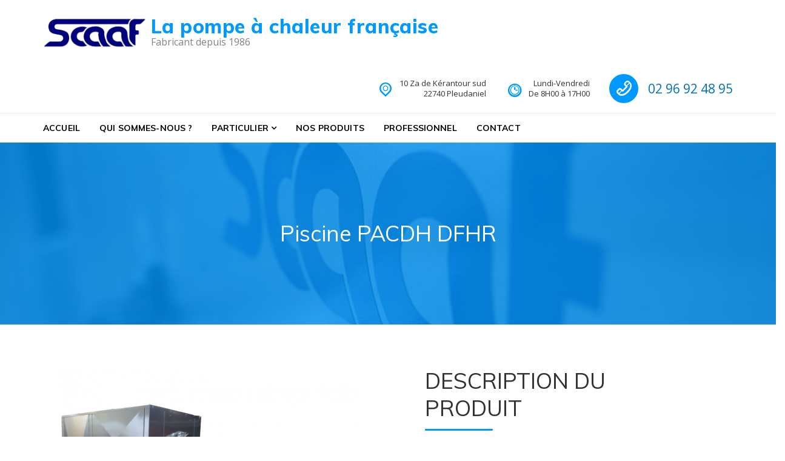

--- FILE ---
content_type: text/html; charset=UTF-8
request_url: https://scaaf.fr/service/pacdh-dfhr/
body_size: 13683
content:
<!DOCTYPE html>
<html class="no-js" lang="fr-FR">
<head>
<meta charset="UTF-8">
<meta name="viewport" content="width=device-width, initial-scale=1">
<link rel="profile" href="http://gmpg.org/xfn/11">
<link rel="pingback" href="https://scaaf.fr/xmlrpc.php">
<meta name='robots' content='max-image-preview:large' />

	<!-- This site is optimized with the Yoast SEO plugin v15.7 - https://yoast.com/wordpress/plugins/seo/ -->
	<title>Piscine PACDH DFHR - La pompe à chaleur française</title>
	<meta name="robots" content="index, follow, max-snippet:-1, max-image-preview:large, max-video-preview:-1" />
	<link rel="canonical" href="https://scaaf.fr/service/pacdh-dfhr/" />
	<meta property="og:locale" content="fr_FR" />
	<meta property="og:type" content="article" />
	<meta property="og:title" content="Piscine PACDH DFHR - La pompe à chaleur française" />
	<meta property="og:url" content="https://scaaf.fr/service/pacdh-dfhr/" />
	<meta property="og:site_name" content="La pompe à chaleur française" />
	<meta property="article:modified_time" content="2023-03-08T18:03:14+00:00" />
	<meta property="og:image" content="https://scaaf.fr/wp-content/uploads/2020/06/PACDH-DFHR.png" />
	<meta property="og:image:width" content="1052" />
	<meta property="og:image:height" content="829" />
	<meta name="twitter:card" content="summary_large_image" />
	<script type="application/ld+json" class="yoast-schema-graph">{"@context":"https://schema.org","@graph":[{"@type":"Organization","@id":"https://scaaf.fr/#organization","name":"S.c.a.a.f Sarl","url":"https://scaaf.fr/","sameAs":[],"logo":{"@type":"ImageObject","@id":"https://scaaf.fr/#logo","inLanguage":"fr-FR","url":"https://scaaf.fr/wp-content/uploads/2020/06/logo_scaaf2-copie-copie-copie-scaled.jpg","width":2560,"height":1137,"caption":"S.c.a.a.f Sarl"},"image":{"@id":"https://scaaf.fr/#logo"}},{"@type":"WebSite","@id":"https://scaaf.fr/#website","url":"https://scaaf.fr/","name":"La pompe \u00e0 chaleur fran\u00e7aise","description":"Fabricant depuis 1986","publisher":{"@id":"https://scaaf.fr/#organization"},"potentialAction":[{"@type":"SearchAction","target":"https://scaaf.fr/?s={search_term_string}","query-input":"required name=search_term_string"}],"inLanguage":"fr-FR"},{"@type":"ImageObject","@id":"https://scaaf.fr/service/pacdh-dfhr/#primaryimage","inLanguage":"fr-FR","url":"https://scaaf.fr/wp-content/uploads/2020/06/PACDH-DFHR.png","width":1052,"height":829},{"@type":"WebPage","@id":"https://scaaf.fr/service/pacdh-dfhr/#webpage","url":"https://scaaf.fr/service/pacdh-dfhr/","name":"Piscine PACDH DFHR - La pompe \u00e0 chaleur fran\u00e7aise","isPartOf":{"@id":"https://scaaf.fr/#website"},"primaryImageOfPage":{"@id":"https://scaaf.fr/service/pacdh-dfhr/#primaryimage"},"datePublished":"2020-06-09T10:32:18+00:00","dateModified":"2023-03-08T18:03:14+00:00","inLanguage":"fr-FR","potentialAction":[{"@type":"ReadAction","target":["https://scaaf.fr/service/pacdh-dfhr/"]}]}]}</script>
	<!-- / Yoast SEO plugin. -->


<link rel='dns-prefetch' href='//fonts.googleapis.com' />
<link rel='dns-prefetch' href='//s.w.org' />
<link rel="alternate" type="application/rss+xml" title="La pompe à chaleur française &raquo; Flux" href="https://scaaf.fr/feed/" />
<link rel="alternate" type="application/rss+xml" title="La pompe à chaleur française &raquo; Flux des commentaires" href="https://scaaf.fr/comments/feed/" />
<script type="text/javascript">
window._wpemojiSettings = {"baseUrl":"https:\/\/s.w.org\/images\/core\/emoji\/14.0.0\/72x72\/","ext":".png","svgUrl":"https:\/\/s.w.org\/images\/core\/emoji\/14.0.0\/svg\/","svgExt":".svg","source":{"concatemoji":"https:\/\/scaaf.fr\/wp-includes\/js\/wp-emoji-release.min.js?ver=6.0.5"}};
/*! This file is auto-generated */
!function(e,a,t){var n,r,o,i=a.createElement("canvas"),p=i.getContext&&i.getContext("2d");function s(e,t){var a=String.fromCharCode,e=(p.clearRect(0,0,i.width,i.height),p.fillText(a.apply(this,e),0,0),i.toDataURL());return p.clearRect(0,0,i.width,i.height),p.fillText(a.apply(this,t),0,0),e===i.toDataURL()}function c(e){var t=a.createElement("script");t.src=e,t.defer=t.type="text/javascript",a.getElementsByTagName("head")[0].appendChild(t)}for(o=Array("flag","emoji"),t.supports={everything:!0,everythingExceptFlag:!0},r=0;r<o.length;r++)t.supports[o[r]]=function(e){if(!p||!p.fillText)return!1;switch(p.textBaseline="top",p.font="600 32px Arial",e){case"flag":return s([127987,65039,8205,9895,65039],[127987,65039,8203,9895,65039])?!1:!s([55356,56826,55356,56819],[55356,56826,8203,55356,56819])&&!s([55356,57332,56128,56423,56128,56418,56128,56421,56128,56430,56128,56423,56128,56447],[55356,57332,8203,56128,56423,8203,56128,56418,8203,56128,56421,8203,56128,56430,8203,56128,56423,8203,56128,56447]);case"emoji":return!s([129777,127995,8205,129778,127999],[129777,127995,8203,129778,127999])}return!1}(o[r]),t.supports.everything=t.supports.everything&&t.supports[o[r]],"flag"!==o[r]&&(t.supports.everythingExceptFlag=t.supports.everythingExceptFlag&&t.supports[o[r]]);t.supports.everythingExceptFlag=t.supports.everythingExceptFlag&&!t.supports.flag,t.DOMReady=!1,t.readyCallback=function(){t.DOMReady=!0},t.supports.everything||(n=function(){t.readyCallback()},a.addEventListener?(a.addEventListener("DOMContentLoaded",n,!1),e.addEventListener("load",n,!1)):(e.attachEvent("onload",n),a.attachEvent("onreadystatechange",function(){"complete"===a.readyState&&t.readyCallback()})),(e=t.source||{}).concatemoji?c(e.concatemoji):e.wpemoji&&e.twemoji&&(c(e.twemoji),c(e.wpemoji)))}(window,document,window._wpemojiSettings);
</script>
<style type="text/css">
img.wp-smiley,
img.emoji {
	display: inline !important;
	border: none !important;
	box-shadow: none !important;
	height: 1em !important;
	width: 1em !important;
	margin: 0 0.07em !important;
	vertical-align: -0.1em !important;
	background: none !important;
	padding: 0 !important;
}
</style>
	<link rel='stylesheet' id='wp-block-library-css'  href='https://scaaf.fr/wp-includes/css/dist/block-library/style.min.css?ver=6.0.5' type='text/css' media='all' />
<link rel='stylesheet' id='wc-block-vendors-style-css'  href='https://scaaf.fr/wp-content/plugins/woocommerce/packages/woocommerce-blocks/build/vendors-style.css?ver=4.0.0' type='text/css' media='all' />
<link rel='stylesheet' id='wc-block-style-css'  href='https://scaaf.fr/wp-content/plugins/woocommerce/packages/woocommerce-blocks/build/style.css?ver=4.0.0' type='text/css' media='all' />
<style id='global-styles-inline-css' type='text/css'>
body{--wp--preset--color--black: #000000;--wp--preset--color--cyan-bluish-gray: #abb8c3;--wp--preset--color--white: #ffffff;--wp--preset--color--pale-pink: #f78da7;--wp--preset--color--vivid-red: #cf2e2e;--wp--preset--color--luminous-vivid-orange: #ff6900;--wp--preset--color--luminous-vivid-amber: #fcb900;--wp--preset--color--light-green-cyan: #7bdcb5;--wp--preset--color--vivid-green-cyan: #00d084;--wp--preset--color--pale-cyan-blue: #8ed1fc;--wp--preset--color--vivid-cyan-blue: #0693e3;--wp--preset--color--vivid-purple: #9b51e0;--wp--preset--gradient--vivid-cyan-blue-to-vivid-purple: linear-gradient(135deg,rgba(6,147,227,1) 0%,rgb(155,81,224) 100%);--wp--preset--gradient--light-green-cyan-to-vivid-green-cyan: linear-gradient(135deg,rgb(122,220,180) 0%,rgb(0,208,130) 100%);--wp--preset--gradient--luminous-vivid-amber-to-luminous-vivid-orange: linear-gradient(135deg,rgba(252,185,0,1) 0%,rgba(255,105,0,1) 100%);--wp--preset--gradient--luminous-vivid-orange-to-vivid-red: linear-gradient(135deg,rgba(255,105,0,1) 0%,rgb(207,46,46) 100%);--wp--preset--gradient--very-light-gray-to-cyan-bluish-gray: linear-gradient(135deg,rgb(238,238,238) 0%,rgb(169,184,195) 100%);--wp--preset--gradient--cool-to-warm-spectrum: linear-gradient(135deg,rgb(74,234,220) 0%,rgb(151,120,209) 20%,rgb(207,42,186) 40%,rgb(238,44,130) 60%,rgb(251,105,98) 80%,rgb(254,248,76) 100%);--wp--preset--gradient--blush-light-purple: linear-gradient(135deg,rgb(255,206,236) 0%,rgb(152,150,240) 100%);--wp--preset--gradient--blush-bordeaux: linear-gradient(135deg,rgb(254,205,165) 0%,rgb(254,45,45) 50%,rgb(107,0,62) 100%);--wp--preset--gradient--luminous-dusk: linear-gradient(135deg,rgb(255,203,112) 0%,rgb(199,81,192) 50%,rgb(65,88,208) 100%);--wp--preset--gradient--pale-ocean: linear-gradient(135deg,rgb(255,245,203) 0%,rgb(182,227,212) 50%,rgb(51,167,181) 100%);--wp--preset--gradient--electric-grass: linear-gradient(135deg,rgb(202,248,128) 0%,rgb(113,206,126) 100%);--wp--preset--gradient--midnight: linear-gradient(135deg,rgb(2,3,129) 0%,rgb(40,116,252) 100%);--wp--preset--duotone--dark-grayscale: url('#wp-duotone-dark-grayscale');--wp--preset--duotone--grayscale: url('#wp-duotone-grayscale');--wp--preset--duotone--purple-yellow: url('#wp-duotone-purple-yellow');--wp--preset--duotone--blue-red: url('#wp-duotone-blue-red');--wp--preset--duotone--midnight: url('#wp-duotone-midnight');--wp--preset--duotone--magenta-yellow: url('#wp-duotone-magenta-yellow');--wp--preset--duotone--purple-green: url('#wp-duotone-purple-green');--wp--preset--duotone--blue-orange: url('#wp-duotone-blue-orange');--wp--preset--font-size--small: 13px;--wp--preset--font-size--medium: 20px;--wp--preset--font-size--large: 36px;--wp--preset--font-size--x-large: 42px;}.has-black-color{color: var(--wp--preset--color--black) !important;}.has-cyan-bluish-gray-color{color: var(--wp--preset--color--cyan-bluish-gray) !important;}.has-white-color{color: var(--wp--preset--color--white) !important;}.has-pale-pink-color{color: var(--wp--preset--color--pale-pink) !important;}.has-vivid-red-color{color: var(--wp--preset--color--vivid-red) !important;}.has-luminous-vivid-orange-color{color: var(--wp--preset--color--luminous-vivid-orange) !important;}.has-luminous-vivid-amber-color{color: var(--wp--preset--color--luminous-vivid-amber) !important;}.has-light-green-cyan-color{color: var(--wp--preset--color--light-green-cyan) !important;}.has-vivid-green-cyan-color{color: var(--wp--preset--color--vivid-green-cyan) !important;}.has-pale-cyan-blue-color{color: var(--wp--preset--color--pale-cyan-blue) !important;}.has-vivid-cyan-blue-color{color: var(--wp--preset--color--vivid-cyan-blue) !important;}.has-vivid-purple-color{color: var(--wp--preset--color--vivid-purple) !important;}.has-black-background-color{background-color: var(--wp--preset--color--black) !important;}.has-cyan-bluish-gray-background-color{background-color: var(--wp--preset--color--cyan-bluish-gray) !important;}.has-white-background-color{background-color: var(--wp--preset--color--white) !important;}.has-pale-pink-background-color{background-color: var(--wp--preset--color--pale-pink) !important;}.has-vivid-red-background-color{background-color: var(--wp--preset--color--vivid-red) !important;}.has-luminous-vivid-orange-background-color{background-color: var(--wp--preset--color--luminous-vivid-orange) !important;}.has-luminous-vivid-amber-background-color{background-color: var(--wp--preset--color--luminous-vivid-amber) !important;}.has-light-green-cyan-background-color{background-color: var(--wp--preset--color--light-green-cyan) !important;}.has-vivid-green-cyan-background-color{background-color: var(--wp--preset--color--vivid-green-cyan) !important;}.has-pale-cyan-blue-background-color{background-color: var(--wp--preset--color--pale-cyan-blue) !important;}.has-vivid-cyan-blue-background-color{background-color: var(--wp--preset--color--vivid-cyan-blue) !important;}.has-vivid-purple-background-color{background-color: var(--wp--preset--color--vivid-purple) !important;}.has-black-border-color{border-color: var(--wp--preset--color--black) !important;}.has-cyan-bluish-gray-border-color{border-color: var(--wp--preset--color--cyan-bluish-gray) !important;}.has-white-border-color{border-color: var(--wp--preset--color--white) !important;}.has-pale-pink-border-color{border-color: var(--wp--preset--color--pale-pink) !important;}.has-vivid-red-border-color{border-color: var(--wp--preset--color--vivid-red) !important;}.has-luminous-vivid-orange-border-color{border-color: var(--wp--preset--color--luminous-vivid-orange) !important;}.has-luminous-vivid-amber-border-color{border-color: var(--wp--preset--color--luminous-vivid-amber) !important;}.has-light-green-cyan-border-color{border-color: var(--wp--preset--color--light-green-cyan) !important;}.has-vivid-green-cyan-border-color{border-color: var(--wp--preset--color--vivid-green-cyan) !important;}.has-pale-cyan-blue-border-color{border-color: var(--wp--preset--color--pale-cyan-blue) !important;}.has-vivid-cyan-blue-border-color{border-color: var(--wp--preset--color--vivid-cyan-blue) !important;}.has-vivid-purple-border-color{border-color: var(--wp--preset--color--vivid-purple) !important;}.has-vivid-cyan-blue-to-vivid-purple-gradient-background{background: var(--wp--preset--gradient--vivid-cyan-blue-to-vivid-purple) !important;}.has-light-green-cyan-to-vivid-green-cyan-gradient-background{background: var(--wp--preset--gradient--light-green-cyan-to-vivid-green-cyan) !important;}.has-luminous-vivid-amber-to-luminous-vivid-orange-gradient-background{background: var(--wp--preset--gradient--luminous-vivid-amber-to-luminous-vivid-orange) !important;}.has-luminous-vivid-orange-to-vivid-red-gradient-background{background: var(--wp--preset--gradient--luminous-vivid-orange-to-vivid-red) !important;}.has-very-light-gray-to-cyan-bluish-gray-gradient-background{background: var(--wp--preset--gradient--very-light-gray-to-cyan-bluish-gray) !important;}.has-cool-to-warm-spectrum-gradient-background{background: var(--wp--preset--gradient--cool-to-warm-spectrum) !important;}.has-blush-light-purple-gradient-background{background: var(--wp--preset--gradient--blush-light-purple) !important;}.has-blush-bordeaux-gradient-background{background: var(--wp--preset--gradient--blush-bordeaux) !important;}.has-luminous-dusk-gradient-background{background: var(--wp--preset--gradient--luminous-dusk) !important;}.has-pale-ocean-gradient-background{background: var(--wp--preset--gradient--pale-ocean) !important;}.has-electric-grass-gradient-background{background: var(--wp--preset--gradient--electric-grass) !important;}.has-midnight-gradient-background{background: var(--wp--preset--gradient--midnight) !important;}.has-small-font-size{font-size: var(--wp--preset--font-size--small) !important;}.has-medium-font-size{font-size: var(--wp--preset--font-size--medium) !important;}.has-large-font-size{font-size: var(--wp--preset--font-size--large) !important;}.has-x-large-font-size{font-size: var(--wp--preset--font-size--x-large) !important;}
</style>
<link rel='stylesheet' id='contact-form-7-css'  href='https://scaaf.fr/wp-content/plugins/contact-form-7/includes/css/styles.css?ver=5.3.2' type='text/css' media='all' />
<link rel='stylesheet' id='rs-plugin-settings-css'  href='https://scaaf.fr/wp-content/plugins/revslider/public/assets/css/rs6.css?ver=6.2.2' type='text/css' media='all' />
<style id='rs-plugin-settings-inline-css' type='text/css'>
#rs-demo-id {}
</style>
<link rel='stylesheet' id='woocommerce-layout-css'  href='https://scaaf.fr/wp-content/plugins/woocommerce/assets/css/woocommerce-layout.css?ver=4.9.5' type='text/css' media='all' />
<style id='woocommerce-layout-inline-css' type='text/css'>

	.infinite-scroll .woocommerce-pagination {
		display: none;
	}
</style>
<link rel='stylesheet' id='woocommerce-smallscreen-css'  href='https://scaaf.fr/wp-content/plugins/woocommerce/assets/css/woocommerce-smallscreen.css?ver=4.9.5' type='text/css' media='only screen and (max-width: 768px)' />
<link rel='stylesheet' id='woocommerce-general-css'  href='https://scaaf.fr/wp-content/plugins/woocommerce/assets/css/woocommerce.css?ver=4.9.5' type='text/css' media='all' />
<style id='woocommerce-inline-inline-css' type='text/css'>
.woocommerce form .form-row .required { visibility: visible; }
</style>
<link rel='stylesheet' id='nur-google-fonts-css'  href='//fonts.googleapis.com/css?family=Muli%3A200%2C200i%2C300%2C300i%2C400%2C400i%2C700%2C700i%2C800%2C800i%7COpen+Sans%3A300%2C300i%2C400%2C400i%2C700%2C700i&#038;subset=latin%2Clatin-ext&#038;ver=6.0.5' type='text/css' media='all' />
<link rel='stylesheet' id='font-awesome-css'  href='https://scaaf.fr/wp-content/themes/nur/assets/libs/font-awesome/css/font-awesome.min.css?ver=4.7.0' type='text/css' media='all' />
<link rel='stylesheet' id='themify-icons-css'  href='https://scaaf.fr/wp-content/plugins/nur-plugin/assets/libs/themify-icons/themify-icons.css?ver=1.0.1' type='text/css' media='all' />
<link rel='stylesheet' id='typicons-css'  href='https://scaaf.fr/wp-content/themes/nur/assets/libs/typicons/typicons.min.css?ver=2.0.7' type='text/css' media='all' />
<link rel='stylesheet' id='flickity-css'  href='https://scaaf.fr/wp-content/themes/nur/assets/libs/flickity/flickity.min.css?ver=2.2.1' type='text/css' media='all' />
<link rel='stylesheet' id='nur-style-css'  href='https://scaaf.fr/wp-content/themes/nur/assets/css/styles.css?ver=1.6.3' type='text/css' media='all' />
<style id='nur-style-inline-css' type='text/css'>
.page-header-inner { background-color: rgba(0,153,255,0.77); } .footer-top-wrap { background-color: #ffffff; } .footer-bottom-wrap { background-color: #0071bd; } .custom-logo { padding-top: 15px; padding-bottom: 15px; }.mobile-menu-toggle { margin-top: 7.5px; }
</style>
<link rel='stylesheet' id='js_composer_front-css'  href='https://scaaf.fr/wp-content/plugins/js_composer/assets/css/js_composer.min.css?ver=6.2.0' type='text/css' media='all' />
<script type='text/javascript' src='https://scaaf.fr/wp-includes/js/jquery/jquery.min.js?ver=3.6.0' id='jquery-core-js'></script>
<script type='text/javascript' src='https://scaaf.fr/wp-includes/js/jquery/jquery-migrate.min.js?ver=3.3.2' id='jquery-migrate-js'></script>
<script type='text/javascript' src='https://scaaf.fr/wp-content/plugins/revslider/public/assets/js/rbtools.min.js?ver=6.0' id='tp-tools-js'></script>
<script type='text/javascript' src='https://scaaf.fr/wp-content/plugins/revslider/public/assets/js/rs6.min.js?ver=6.2.2' id='revmin-js'></script>
<script type='text/javascript' src='https://scaaf.fr/wp-content/plugins/woocommerce/assets/js/jquery-blockui/jquery.blockUI.min.js?ver=2.70' id='jquery-blockui-js'></script>
<script type='text/javascript' id='wc-add-to-cart-js-extra'>
/* <![CDATA[ */
var wc_add_to_cart_params = {"ajax_url":"\/wp-admin\/admin-ajax.php","wc_ajax_url":"\/?wc-ajax=%%endpoint%%","i18n_view_cart":"Voir le panier","cart_url":"https:\/\/scaaf.fr\/cart\/","is_cart":"","cart_redirect_after_add":"no"};
/* ]]> */
</script>
<script type='text/javascript' src='https://scaaf.fr/wp-content/plugins/woocommerce/assets/js/frontend/add-to-cart.min.js?ver=4.9.5' id='wc-add-to-cart-js'></script>
<script type='text/javascript' src='https://scaaf.fr/wp-content/plugins/js_composer/assets/js/vendors/woocommerce-add-to-cart.js?ver=6.2.0' id='vc_woocommerce-add-to-cart-js-js'></script>
<script type='text/javascript' src='https://scaaf.fr/wp-content/themes/nur/assets/libs/modernizr-custom/modernizr-custom.min.js?ver=1.6.3' id='modernizr-custom-js'></script>
<link rel="https://api.w.org/" href="https://scaaf.fr/wp-json/" /><link rel="alternate" type="application/json" href="https://scaaf.fr/wp-json/wp/v2/service/1096" /><link rel="EditURI" type="application/rsd+xml" title="RSD" href="https://scaaf.fr/xmlrpc.php?rsd" />
<link rel="wlwmanifest" type="application/wlwmanifest+xml" href="https://scaaf.fr/wp-includes/wlwmanifest.xml" /> 
<meta name="generator" content="WordPress 6.0.5" />
<meta name="generator" content="WooCommerce 4.9.5" />
<link rel='shortlink' href='https://scaaf.fr/?p=1096' />
<link rel="alternate" type="application/json+oembed" href="https://scaaf.fr/wp-json/oembed/1.0/embed?url=https%3A%2F%2Fscaaf.fr%2Fservice%2Fpacdh-dfhr%2F" />
<link rel="alternate" type="text/xml+oembed" href="https://scaaf.fr/wp-json/oembed/1.0/embed?url=https%3A%2F%2Fscaaf.fr%2Fservice%2Fpacdh-dfhr%2F&#038;format=xml" />
<meta name="generator" content="Site Kit by Google 1.24.0" />	<script>jQuery( 'html' ).removeClass( 'no-js' ).addClass( 'js' );</script>
		<noscript><style>.woocommerce-product-gallery{ opacity: 1 !important; }</style></noscript>
	<style type="text/css">.recentcomments a{display:inline !important;padding:0 !important;margin:0 !important;}</style><meta name="generator" content="Powered by WPBakery Page Builder - drag and drop page builder for WordPress."/>
<meta name="generator" content="Powered by Slider Revolution 6.2.2 - responsive, Mobile-Friendly Slider Plugin for WordPress with comfortable drag and drop interface." />
<link rel="icon" href="https://scaaf.fr/wp-content/uploads/2020/06/cropped-logo_scaaf2_icone-2-32x32.png" sizes="32x32" />
<link rel="icon" href="https://scaaf.fr/wp-content/uploads/2020/06/cropped-logo_scaaf2_icone-2-192x192.png" sizes="192x192" />
<link rel="apple-touch-icon" href="https://scaaf.fr/wp-content/uploads/2020/06/cropped-logo_scaaf2_icone-2-180x180.png" />
<meta name="msapplication-TileImage" content="https://scaaf.fr/wp-content/uploads/2020/06/cropped-logo_scaaf2_icone-2-270x270.png" />
<script type="text/javascript">function setREVStartSize(e){			
			try {								
				var pw = document.getElementById(e.c).parentNode.offsetWidth,
					newh;
				pw = pw===0 || isNaN(pw) ? window.innerWidth : pw;
				e.tabw = e.tabw===undefined ? 0 : parseInt(e.tabw);
				e.thumbw = e.thumbw===undefined ? 0 : parseInt(e.thumbw);
				e.tabh = e.tabh===undefined ? 0 : parseInt(e.tabh);
				e.thumbh = e.thumbh===undefined ? 0 : parseInt(e.thumbh);
				e.tabhide = e.tabhide===undefined ? 0 : parseInt(e.tabhide);
				e.thumbhide = e.thumbhide===undefined ? 0 : parseInt(e.thumbhide);
				e.mh = e.mh===undefined || e.mh=="" || e.mh==="auto" ? 0 : parseInt(e.mh,0);		
				if(e.layout==="fullscreen" || e.l==="fullscreen") 						
					newh = Math.max(e.mh,window.innerHeight);				
				else{					
					e.gw = Array.isArray(e.gw) ? e.gw : [e.gw];
					for (var i in e.rl) if (e.gw[i]===undefined || e.gw[i]===0) e.gw[i] = e.gw[i-1];					
					e.gh = e.el===undefined || e.el==="" || (Array.isArray(e.el) && e.el.length==0)? e.gh : e.el;
					e.gh = Array.isArray(e.gh) ? e.gh : [e.gh];
					for (var i in e.rl) if (e.gh[i]===undefined || e.gh[i]===0) e.gh[i] = e.gh[i-1];
										
					var nl = new Array(e.rl.length),
						ix = 0,						
						sl;					
					e.tabw = e.tabhide>=pw ? 0 : e.tabw;
					e.thumbw = e.thumbhide>=pw ? 0 : e.thumbw;
					e.tabh = e.tabhide>=pw ? 0 : e.tabh;
					e.thumbh = e.thumbhide>=pw ? 0 : e.thumbh;					
					for (var i in e.rl) nl[i] = e.rl[i]<window.innerWidth ? 0 : e.rl[i];
					sl = nl[0];									
					for (var i in nl) if (sl>nl[i] && nl[i]>0) { sl = nl[i]; ix=i;}															
					var m = pw>(e.gw[ix]+e.tabw+e.thumbw) ? 1 : (pw-(e.tabw+e.thumbw)) / (e.gw[ix]);					

					newh =  (e.type==="carousel" && e.justify==="true" ? e.gh[ix] : (e.gh[ix] * m)) + (e.tabh + e.thumbh);
				}			
				
				if(window.rs_init_css===undefined) window.rs_init_css = document.head.appendChild(document.createElement("style"));					
				document.getElementById(e.c).height = newh;
				window.rs_init_css.innerHTML += "#"+e.c+"_wrapper { height: "+newh+"px }";				
			} catch(e){
				console.log("Failure at Presize of Slider:" + e)
			}					   
		  };</script>
<style id="tt-easy-google-font-styles" type="text/css">body { }
h1, h2, h3, h4, h5, h6, .h1, .h2, .h3, .h4, .h5, .h6 { }
p { }
h1, .h1 { }
h2, .h2 { }
h3, .h3 { }
h4, .h4 { }
h5, .h5 { }
h6, .h6 { }
</style><style type="text/css" data-type="vc_shortcodes-custom-css">.vc_custom_1595858400835{background-color: #f9f9f9 !important;}.vc_custom_1595858411329{background-color: #f9f9f9 !important;}.vc_custom_1592839090188{background-color: #0099ff !important;}.vc_custom_1678298589537{background-image: url(https://scaaf.fr/wp-content/uploads/2017/10/pexels-photo-37728-2-scaled.jpg?id=338) !important;background-position: center !important;background-repeat: no-repeat !important;background-size: cover !important;}</style><noscript><style> .wpb_animate_when_almost_visible { opacity: 1; }</style></noscript></head>

<body class="service-template-default single single-service postid-1096 wp-custom-logo theme-nur woocommerce-no-js wpb-js-composer js-comp-ver-6.2.0 vc_responsive">
	<svg xmlns="http://www.w3.org/2000/svg" viewBox="0 0 0 0" width="0" height="0" focusable="false" role="none" style="visibility: hidden; position: absolute; left: -9999px; overflow: hidden;" ><defs><filter id="wp-duotone-dark-grayscale"><feColorMatrix color-interpolation-filters="sRGB" type="matrix" values=" .299 .587 .114 0 0 .299 .587 .114 0 0 .299 .587 .114 0 0 .299 .587 .114 0 0 " /><feComponentTransfer color-interpolation-filters="sRGB" ><feFuncR type="table" tableValues="0 0.49803921568627" /><feFuncG type="table" tableValues="0 0.49803921568627" /><feFuncB type="table" tableValues="0 0.49803921568627" /><feFuncA type="table" tableValues="1 1" /></feComponentTransfer><feComposite in2="SourceGraphic" operator="in" /></filter></defs></svg><svg xmlns="http://www.w3.org/2000/svg" viewBox="0 0 0 0" width="0" height="0" focusable="false" role="none" style="visibility: hidden; position: absolute; left: -9999px; overflow: hidden;" ><defs><filter id="wp-duotone-grayscale"><feColorMatrix color-interpolation-filters="sRGB" type="matrix" values=" .299 .587 .114 0 0 .299 .587 .114 0 0 .299 .587 .114 0 0 .299 .587 .114 0 0 " /><feComponentTransfer color-interpolation-filters="sRGB" ><feFuncR type="table" tableValues="0 1" /><feFuncG type="table" tableValues="0 1" /><feFuncB type="table" tableValues="0 1" /><feFuncA type="table" tableValues="1 1" /></feComponentTransfer><feComposite in2="SourceGraphic" operator="in" /></filter></defs></svg><svg xmlns="http://www.w3.org/2000/svg" viewBox="0 0 0 0" width="0" height="0" focusable="false" role="none" style="visibility: hidden; position: absolute; left: -9999px; overflow: hidden;" ><defs><filter id="wp-duotone-purple-yellow"><feColorMatrix color-interpolation-filters="sRGB" type="matrix" values=" .299 .587 .114 0 0 .299 .587 .114 0 0 .299 .587 .114 0 0 .299 .587 .114 0 0 " /><feComponentTransfer color-interpolation-filters="sRGB" ><feFuncR type="table" tableValues="0.54901960784314 0.98823529411765" /><feFuncG type="table" tableValues="0 1" /><feFuncB type="table" tableValues="0.71764705882353 0.25490196078431" /><feFuncA type="table" tableValues="1 1" /></feComponentTransfer><feComposite in2="SourceGraphic" operator="in" /></filter></defs></svg><svg xmlns="http://www.w3.org/2000/svg" viewBox="0 0 0 0" width="0" height="0" focusable="false" role="none" style="visibility: hidden; position: absolute; left: -9999px; overflow: hidden;" ><defs><filter id="wp-duotone-blue-red"><feColorMatrix color-interpolation-filters="sRGB" type="matrix" values=" .299 .587 .114 0 0 .299 .587 .114 0 0 .299 .587 .114 0 0 .299 .587 .114 0 0 " /><feComponentTransfer color-interpolation-filters="sRGB" ><feFuncR type="table" tableValues="0 1" /><feFuncG type="table" tableValues="0 0.27843137254902" /><feFuncB type="table" tableValues="0.5921568627451 0.27843137254902" /><feFuncA type="table" tableValues="1 1" /></feComponentTransfer><feComposite in2="SourceGraphic" operator="in" /></filter></defs></svg><svg xmlns="http://www.w3.org/2000/svg" viewBox="0 0 0 0" width="0" height="0" focusable="false" role="none" style="visibility: hidden; position: absolute; left: -9999px; overflow: hidden;" ><defs><filter id="wp-duotone-midnight"><feColorMatrix color-interpolation-filters="sRGB" type="matrix" values=" .299 .587 .114 0 0 .299 .587 .114 0 0 .299 .587 .114 0 0 .299 .587 .114 0 0 " /><feComponentTransfer color-interpolation-filters="sRGB" ><feFuncR type="table" tableValues="0 0" /><feFuncG type="table" tableValues="0 0.64705882352941" /><feFuncB type="table" tableValues="0 1" /><feFuncA type="table" tableValues="1 1" /></feComponentTransfer><feComposite in2="SourceGraphic" operator="in" /></filter></defs></svg><svg xmlns="http://www.w3.org/2000/svg" viewBox="0 0 0 0" width="0" height="0" focusable="false" role="none" style="visibility: hidden; position: absolute; left: -9999px; overflow: hidden;" ><defs><filter id="wp-duotone-magenta-yellow"><feColorMatrix color-interpolation-filters="sRGB" type="matrix" values=" .299 .587 .114 0 0 .299 .587 .114 0 0 .299 .587 .114 0 0 .299 .587 .114 0 0 " /><feComponentTransfer color-interpolation-filters="sRGB" ><feFuncR type="table" tableValues="0.78039215686275 1" /><feFuncG type="table" tableValues="0 0.94901960784314" /><feFuncB type="table" tableValues="0.35294117647059 0.47058823529412" /><feFuncA type="table" tableValues="1 1" /></feComponentTransfer><feComposite in2="SourceGraphic" operator="in" /></filter></defs></svg><svg xmlns="http://www.w3.org/2000/svg" viewBox="0 0 0 0" width="0" height="0" focusable="false" role="none" style="visibility: hidden; position: absolute; left: -9999px; overflow: hidden;" ><defs><filter id="wp-duotone-purple-green"><feColorMatrix color-interpolation-filters="sRGB" type="matrix" values=" .299 .587 .114 0 0 .299 .587 .114 0 0 .299 .587 .114 0 0 .299 .587 .114 0 0 " /><feComponentTransfer color-interpolation-filters="sRGB" ><feFuncR type="table" tableValues="0.65098039215686 0.40392156862745" /><feFuncG type="table" tableValues="0 1" /><feFuncB type="table" tableValues="0.44705882352941 0.4" /><feFuncA type="table" tableValues="1 1" /></feComponentTransfer><feComposite in2="SourceGraphic" operator="in" /></filter></defs></svg><svg xmlns="http://www.w3.org/2000/svg" viewBox="0 0 0 0" width="0" height="0" focusable="false" role="none" style="visibility: hidden; position: absolute; left: -9999px; overflow: hidden;" ><defs><filter id="wp-duotone-blue-orange"><feColorMatrix color-interpolation-filters="sRGB" type="matrix" values=" .299 .587 .114 0 0 .299 .587 .114 0 0 .299 .587 .114 0 0 .299 .587 .114 0 0 " /><feComponentTransfer color-interpolation-filters="sRGB" ><feFuncR type="table" tableValues="0.098039215686275 1" /><feFuncG type="table" tableValues="0 0.66274509803922" /><feFuncB type="table" tableValues="0.84705882352941 0.41960784313725" /><feFuncA type="table" tableValues="1 1" /></feComponentTransfer><feComposite in2="SourceGraphic" operator="in" /></filter></defs></svg>
	<a class="skip-link screen-reader-text" href="#site-navigation">Skip to navigation</a>
	<a class="skip-link screen-reader-text" href="#content">Skip to content</a>

	
	<header id="masthead" class="site-header">
		
<div class="site-header-branding" itemscope itemtype="http://schema.org/Brand">

	<a href="https://scaaf.fr/" class="custom-logo-link" rel="home"><img width="2560" height="783" src="https://scaaf.fr/wp-content/uploads/2020/06/cropped-logo_scaaf2-copie-copie-copie-scaled-1.jpg" class="custom-logo" alt="La pompe à chaleur française" srcset="https://scaaf.fr/wp-content/uploads/2020/06/cropped-logo_scaaf2-copie-copie-copie-scaled-1.jpg 2560w, https://scaaf.fr/wp-content/uploads/2020/06/cropped-logo_scaaf2-copie-copie-copie-scaled-1-300x92.jpg 300w, https://scaaf.fr/wp-content/uploads/2020/06/cropped-logo_scaaf2-copie-copie-copie-scaled-1-1024x313.jpg 1024w, https://scaaf.fr/wp-content/uploads/2020/06/cropped-logo_scaaf2-copie-copie-copie-scaled-1-768x235.jpg 768w, https://scaaf.fr/wp-content/uploads/2020/06/cropped-logo_scaaf2-copie-copie-copie-scaled-1-1536x470.jpg 1536w, https://scaaf.fr/wp-content/uploads/2020/06/cropped-logo_scaaf2-copie-copie-copie-scaled-1-2048x626.jpg 2048w, https://scaaf.fr/wp-content/uploads/2020/06/cropped-logo_scaaf2-copie-copie-copie-scaled-1-133x41.jpg 133w, https://scaaf.fr/wp-content/uploads/2020/06/cropped-logo_scaaf2-copie-copie-copie-scaled-1-235x72.jpg 235w, https://scaaf.fr/wp-content/uploads/2020/06/cropped-logo_scaaf2-copie-copie-copie-scaled-1-480x147.jpg 480w, https://scaaf.fr/wp-content/uploads/2020/06/cropped-logo_scaaf2-copie-copie-copie-scaled-1-740x226.jpg 740w, https://scaaf.fr/wp-content/uploads/2020/06/cropped-logo_scaaf2-copie-copie-copie-scaled-1-1520x465.jpg 1520w, https://scaaf.fr/wp-content/uploads/2020/06/cropped-logo_scaaf2-copie-copie-copie-scaled-1-600x184.jpg 600w" sizes="(max-width: 2560px) 100vw, 2560px" /></a>
			<div class="site-branding-text">
							<p class="site-title"><a href="https://scaaf.fr/" rel="home">La pompe à chaleur française</a></p>
			
							<p class="site-description">Fabricant depuis 1986</p>
					</div>
		
</div>
		
<div class="site-header-menu">

	<div class="container">

		<a class="mobile-menu-toggle" href="#site-navigation">
			<span class="screen-reader-text">Toggle navigation menu</span>
			<span class="mobile-menu-toggle-bar mobile-menu-toggle-bar-1"> </span>
			<span class="mobile-menu-toggle-bar mobile-menu-toggle-bar-2"> </span>
			<span class="mobile-menu-toggle-bar mobile-menu-toggle-bar-3"> </span>
		</a>

		<nav id="site-navigation" class="primary-navigation" aria-label="Navigation menu">
			<div class="menu-primary-container"><ul id="menu-primary" class="menu"><li id="menu-item-818" class="menu-item menu-item-type-post_type menu-item-object-page menu-item-home menu-item-818"><a href="https://scaaf.fr/">ACCUEIL</a></li>
<li id="menu-item-1012" class="menu-item menu-item-type-post_type menu-item-object-page menu-item-1012"><a href="https://scaaf.fr/quisommesnous/">QUI SOMMES-NOUS ?</a></li>
<li id="menu-item-451" class="menu-item menu-item-type-post_type menu-item-object-page menu-item-has-children menu-item-451"><a href="https://scaaf.fr/particulier/">PARTICULIER</a>
<ul class="sub-menu">
	<li id="menu-item-901" class="menu-item menu-item-type-post_type menu-item-object-page menu-item-901"><a href="https://scaaf.fr/comment-ca-marche/">COMMENT ÇA MARCHE ?</a></li>
	<li id="menu-item-884" class="menu-item menu-item-type-post_type menu-item-object-page menu-item-884"><a href="https://scaaf.fr/habitat/">HABITATION</a></li>
	<li id="menu-item-894" class="menu-item menu-item-type-post_type menu-item-object-page menu-item-894"><a href="https://scaaf.fr/piscine/">PISCINE</a></li>
	<li id="menu-item-1047" class="menu-item menu-item-type-post_type menu-item-object-page menu-item-1047"><a href="https://scaaf.fr/aides-financieres/">AIDES FINANCIÈRES</a></li>
</ul>
</li>
<li id="menu-item-1002" class="menu-item menu-item-type-post_type menu-item-object-page menu-item-1002"><a href="https://scaaf.fr/nos-produits/">NOS PRODUITS</a></li>
<li id="menu-item-1033" class="menu-item menu-item-type-post_type menu-item-object-page menu-item-1033"><a href="https://scaaf.fr/professionnel/">PROFESSIONNEL</a></li>
<li id="menu-item-1117" class="menu-item menu-item-type-post_type menu-item-object-page menu-item-1117"><a href="https://scaaf.fr/contacts-scaaf/">CONTACT</a></li>
</ul></div>		</nav>

	</div>

</div>
				
<div class="site-header-featured-content">

	<div class="site-header-featured-content-column">
					<div class="header-featured-content js-header-featured-content-1">

				
					
					<div class="header-featured-content-icon header-featured-content-icon--circled">
						<span class="typcn typcn-phone-outline"></span>
					</div>

					
				
				<div class="header-featured-content-text">
					<h3 class="screen-reader-text">Call us</h3>

<p style="font-size: 21px">
<a href="tel:+1-222-333-44-55">02 96 92 48 95</a>
</p>
<p style="font-size: 14px" class="text-center text-md-right"></p>				</div>

			</div>
				</div>

	<div class="site-header-featured-content-column">
					<div class="header-featured-content js-header-featured-content-2">

				
					
					<div class="header-featured-content-icon ">
						<span class="typcn typcn-time"></span>
					</div>

					
				
				<div class="header-featured-content-text">
					<p class="text-right">
Lundi-Vendredi <br>
De 8H00 à 17H00
</p>				</div>

			</div>
								<div class="header-featured-content js-header-featured-content-3">

				
					
					<div class="header-featured-content-icon ">
						<span class="typcn typcn-location-outline"></span>
					</div>

					
				
				<div class="header-featured-content-text">
					<p class="text-right">
10 Za de Kérantour sud<br>
22740 Pleudaniel<br>
</p>				</div>

			</div>
				</div>

</div>
	</header>

	
<div class="page-header">

			<div class="page-header-image"><img src="https://lebihan.stksolutions.fr/wp-content/uploads/2020/05/cropped-P5050559.jpg" width="783" height="469" alt="" srcset="https://scaaf.fr/wp-content/uploads/2020/05/cropped-P5050559.jpg 783w, https://scaaf.fr/wp-content/uploads/2020/05/cropped-P5050559-300x180.jpg 300w, https://scaaf.fr/wp-content/uploads/2020/05/cropped-P5050559-768x460.jpg 768w, https://scaaf.fr/wp-content/uploads/2020/05/cropped-P5050559-133x80.jpg 133w, https://scaaf.fr/wp-content/uploads/2020/05/cropped-P5050559-235x141.jpg 235w, https://scaaf.fr/wp-content/uploads/2020/05/cropped-P5050559-480x288.jpg 480w, https://scaaf.fr/wp-content/uploads/2020/05/cropped-P5050559-740x443.jpg 740w, https://scaaf.fr/wp-content/uploads/2020/05/cropped-P5050559-600x359.jpg 600w" sizes="(max-width: 783px) 100vw, 783px" /></div>
	
	<div class="page-header-inner">
		<div class="container">

							<h1 class="page-title">Piscine PACDH DFHR</h1>
							
		</div>
	</div>

</div>

	<div id="content" class="site-content" tabindex="-1">


<main id="main" class="main-content">

	
<div class="page-content">

	<section class="vc_section">
	
<div class="container clearfix">
	<div class="vc_row wpb_row">
		<div class="wpb_column vc_column_container vc_col-sm-6"><div class="vc_column-inner"><div class="wpb_wrapper">
	<div  class="wpb_single_image wpb_content_element vc_align_center  wpb_animate_when_almost_visible wpb_fadeIn fadeIn">
		
		<figure class="wpb_wrapper vc_figure">
			<div class="vc_single_image-wrapper   vc_box_border_grey"><img class="vc_single_image-img " src="https://scaaf.fr/wp-content/uploads/2020/07/PACDH-DFHR-V2-500x400.png" width="500" height="400" alt="PACDH DFHR V2" title="PACDH DFHR V2" /></div>
		</figure>
	</div>

	<div  class="wpb_single_image wpb_content_element vc_align_center">
		
		<figure class="wpb_wrapper vc_figure">
			<div class="vc_single_image-wrapper   vc_box_border_grey"><img class="vc_single_image-img " src="" width="" height="" alt="logo garantie 10 ans fabriqué en france" title="logo garantie 10 ans fabriqué en france" /></div>
		</figure>
	</div>
</div></div></div><div class="wpb_column vc_column_container vc_col-sm-6"><div class="vc_column-inner"><div class="wpb_wrapper">
<div class="section-heading">
	<h4>DESCRIPTION DU PRODUIT<span class="decor-line"></span></h4>
<p>La PACDH est une pompe à chaleur couplée à un déshumidificateur double flux haut rendement. Cet appareil 4 en 1 ultra performant vous permettra de subvenir à tous vos besoins de votre piscine :</p>
<ul>
<li>Chauffer l’eau de votre piscine</li>
<li>Chauffer ou rafraîchir l’air ambiant</li>
<li>Déshumidifier l’air</li>
<li>Assurer le renouvellement d&rsquo;air hygiénique</li>
</ul>
<p>L’avantage majeur de ce produit est qu’un seul moteur est nécessaire pour supporter ces 3 fonctions. Cela vous permettra de <strong>réduire votre puissance électrique</strong> souscrite ainsi que votre <strong>facture</strong> jusqu&rsquo;à <strong>75</strong><b>% en comparaison de systèmes traditionnels.</b></p>
<p>Surface de bassin traité de <strong>20 à 100 m²</strong> (pour de plus grandes surfaces nous vous proposerons un appareil sur mesure, « Nous contacter » à renvoi)</p>
<p>Carrosserie extérieure en aluminium AG3 vous garantissant une <strong>tenue à la corrosion supérieure à 20 ans</strong> même en bord de mer</p>
</div>
</div></div></div>	</div>
</div>
</section>

<section class="vc_section vc_custom_1595858400835">
	
<div class="container clearfix">
	<div class="vc_row wpb_row">
		<div class="wpb_column vc_column_container vc_col-sm-6"><div class="vc_column-inner"><div class="wpb_wrapper">
<div class="section-heading">
	<h4>PERFORMANCES / AVANTAGES<span class="decor-line"></span></h4>
<p>Large gamme de puissance allant de 5 à +300 kW (sur mesure)</p>
<p>Excellents coefficients de performance</p>
<p><strong>Nos produits sont faits pour d</strong><strong>urer, la durée de vie moyenne de nos appareils dépassent 20 ans </strong><sup>1</sup> !</p>
<p><strong>Comment ?</strong> Grâce à une carrosserie extérieure en aluminium AG3 (tenue à la corrosion au delà de 20 ans) et à la sélection de composants européens de très haute qualité :</p>
<ul>
<li>Compresseur Copeland (réputé pour sa fiabilité) &#8211; <strong>Ireland</strong></li>
<li>Récupérateur de chaleur haut rendement RECUTECH &#8211; <strong>Allemagne</strong></li>
<li>Echangeur à eau GEA &#8211; <strong>Allemagne</strong></li>
<li>Echangeur à air LEEL COILS &#8211; <strong>République Tchèque</strong></li>
<li>Ventilateurs basse consommation EBM &#8211; <strong>Allemagne</strong></li>
<li>Circulateur à eau WILO – <strong>France</strong></li>
<li>Automate programmable et détendeur électronique Carel &#8211; <strong>Italie</strong></li>
</ul>
<p><strong><sup>1</sup></strong> Notre retour d&rsquo;expérience démontre que dans de bonnes conditions de maintenance, la majorité de nos appareils dépassent 20 ans de durée de vie.</p>
</div>
</div></div></div><div class="wpb_column vc_column_container vc_col-sm-6"><div class="vc_column-inner"><div class="wpb_wrapper">
	<div  class="wpb_single_image wpb_content_element vc_align_left">
		
		<figure class="wpb_wrapper vc_figure">
			<div class="vc_single_image-wrapper   vc_box_border_grey"><img class="vc_single_image-img " src="https://scaaf.fr/wp-content/uploads/2020/06/WhatsApp-Image-2020-07-14-at-8.56.23-PM-550x650.jpeg" width="550" height="650" alt="WhatsApp Image 2020-07-14 at 8.56.23 PM" title="WhatsApp Image 2020-07-14 at 8.56.23 PM" /></div>
		</figure>
	</div>
</div></div></div>	</div>
</div>
</section>

<section class="vc_section">
	
<div class="container clearfix">
	<div class="vc_row wpb_row">
		<div class="wpb_column vc_column_container vc_col-sm-12"><div class="vc_column-inner"><div class="wpb_wrapper">
	<div  class="wpb_single_image wpb_content_element vc_align_right">
		
		<figure class="wpb_wrapper vc_figure">
			<div class="vc_single_image-wrapper   vc_box_border_grey"><img class="vc_single_image-img " src="https://scaaf.fr/wp-content/uploads/2020/07/SCHEMA-PACDH-DHFR-scaled.jpg" width="2560" height="1336" alt="SCHEMA PACDH DHFR" title="SCHEMA PACDH DHFR" /></div>
		</figure>
	</div>
</div></div></div>	</div>
</div>
</section>

<section class="vc_section vc_custom_1595858411329">
	
<div class="container clearfix">
	<div class="vc_row wpb_row">
		<div class="wpb_column vc_column_container vc_col-sm-6"><div class="vc_column-inner"><div class="wpb_wrapper">
	<div  class="wpb_single_image wpb_content_element vc_align_right">
		
		<figure class="wpb_wrapper vc_figure">
			<div class="vc_single_image-wrapper   vc_box_border_grey"><img class="vc_single_image-img " src="https://scaaf.fr/wp-content/uploads/2020/07/14422-scaled-600x600.jpg" width="600" height="600" alt="Man jumpinhg into the pool" title="Man jumpinhg into the pool" /></div>
		</figure>
	</div>
</div></div></div><div class="wpb_column vc_column_container vc_col-sm-6"><div class="vc_column-inner"><div class="wpb_wrapper">
<div class="section-heading">
	<h4>OPTIONS<span class="decor-line"></span></h4>
<p>&nbsp;</p>
<ul>
<li><strong>Pilotage à distance</strong> de votre appareil</li>
</ul>
<p>&nbsp;</p>
<ul>
<li><strong>Chauffage</strong> de votre <strong>maison</strong></li>
</ul>
<p>&nbsp;</p>
<ul>
<li><strong>Production d’eau chaude sanitaire (ECS)</strong></li>
</ul>
<p>&nbsp;</p>
<ul>
<li><strong>Appoint électrique</strong> de secours</li>
</ul>
</div>
</div></div></div>	</div>
</div>

<div class="container clearfix">
	<div class="vc_row wpb_row">
		<div class="wpb_column vc_column_container vc_col-sm-12"><div class="vc_column-inner"><div class="wpb_wrapper"></div></div></div>	</div>
</div>
</section>

<section class="vc_section vc_custom_1592839090188">
	
<div class="container clearfix">
	<div class="vc_row wpb_row">
		<div class="wpb_column vc_column_container vc_col-sm-12"><div class="vc_column-inner"><div class="wpb_wrapper">
<div class="section-heading">
	<h2 style="text-align: center;"><span style="color: #ffffff;">POUR EN SAVOIR PLUS</span><span class="decor-line"></span></h2>
</div>
</div></div></div>	</div>
</div>

<div class="container clearfix">
	<div class="vc_row wpb_row">
		<div class="wpb_column vc_column_container vc_col-sm-6"><div class="vc_column-inner"><div class="wpb_wrapper">
<div class="feature-box feature-box--large-icon feature-box--icon-circle">

			<div class="feature-box-icon">
			<span class="fas fa-tools" ></span>
		</div>
	
	<div class="feature-box-copy">
		<h4><span style="color: #ffffff;"><a style="color: #ffffff;" href="https://scaaf.fr/wp-content/uploads/2020/06/PACDH-DFHR_Notice-utilisation-et-installation.pdf" target="_blank" rel="noopener noreferrer">Notice d&rsquo;installation</a></span></h4>
	</div>

</div>
</div></div></div><div class="wpb_column vc_column_container vc_col-sm-6"><div class="vc_column-inner"><div class="wpb_wrapper">
<div class="feature-box feature-box--large-icon feature-box--icon-circle">

			<div class="feature-box-icon">
			<span class="fas fa-file-alt" ></span>
		</div>
	
	<div class="feature-box-copy">
		<h4><span style="color: #ffffff;"><a style="color: #ffffff;" href="https://scaaf.fr/wp-content/uploads/2020/07/FC-PACDH-DFHR.pdf" target="_blank" rel="noopener noreferrer">Fiche technique</a></span></h4>
	</div>

</div>
</div></div></div>	</div>
</div>
</section>

<div class="container-fluid clearfix">
	<div class="vc_row wpb_row vc_custom_1678298589537 vc_row-no-padding">
		<div class="wpb_column vc_column_container vc_col-sm-12"><div class="vc_column-inner"><div class="wpb_wrapper">
<div class="cta-box cta-box--vertical text-primary">

	
	<div class="cta-box-copy">
		<h2><img class="alignnone wp-image-840" src="https://lebihan.stksolutions.fr/wp-content/uploads/2020/05/light-bulb-300x300.png" alt="" width="134" height="134" srcset="https://scaaf.fr/wp-content/uploads/2020/05/light-bulb-300x300.png 300w, https://scaaf.fr/wp-content/uploads/2020/05/light-bulb-150x150.png 150w, https://scaaf.fr/wp-content/uploads/2020/05/light-bulb-90x90.png 90w, https://scaaf.fr/wp-content/uploads/2020/05/light-bulb-133x133.png 133w, https://scaaf.fr/wp-content/uploads/2020/05/light-bulb-235x235.png 235w, https://scaaf.fr/wp-content/uploads/2020/05/light-bulb-480x480.png 480w, https://scaaf.fr/wp-content/uploads/2020/05/light-bulb-100x100.png 100w, https://scaaf.fr/wp-content/uploads/2020/05/light-bulb.png 512w" sizes="(max-width: 134px) 100vw, 134px" /></h2>
<h2>Jusqu&rsquo;à 3600 € / an d&rsquo;économie</h2>
<p>(estimation basée un bassin de 50 m2 avec un chauffage électrique)</p>
	</div>

	<div class="cta-box-button">
		<a class="btn btn-secondary btn-large" href="https://scaaf.fr/contacts-scaaf/">Contactez-nous pour en savoir plus</a>
	</div>

</div>
</div></div></div>	</div>
</div>

<section class="vc_section">
	
<div class="container clearfix">
	<div class="vc_row wpb_row">
		<div class="wpb_column vc_column_container vc_col-sm-12"><div class="vc_column-inner"><div class="wpb_wrapper">
<div class="section-heading">
	<h4 style="text-align: center;">NOS PRODUITS<span class="decor-line"></span></h4>
</div>


	<div class="services-carousel">

		<div class="services-carousel-inner" data-flickity="{&quot;cellAlign&quot;:&quot;left&quot;,&quot;percentPosition&quot;:false,&quot;wrapAround&quot;:true,&quot;rightToLeft&quot;:false}">

			
				<div class="services-carousel-cell">

					<div class="service-card">
						<a href="https://scaaf.fr/service/pacdh-dfhr/" rel="bookmark">
							<div class="service-card-image"><img width="480" height="378" src="https://scaaf.fr/wp-content/uploads/2020/06/PACDH-DFHR-480x378.png" class="attachment-nur_small size-nur_small wp-post-image" alt="" loading="lazy" srcset="https://scaaf.fr/wp-content/uploads/2020/06/PACDH-DFHR-480x378.png 480w, https://scaaf.fr/wp-content/uploads/2020/06/PACDH-DFHR-300x236.png 300w, https://scaaf.fr/wp-content/uploads/2020/06/PACDH-DFHR-1024x807.png 1024w, https://scaaf.fr/wp-content/uploads/2020/06/PACDH-DFHR-768x605.png 768w, https://scaaf.fr/wp-content/uploads/2020/06/PACDH-DFHR-133x105.png 133w, https://scaaf.fr/wp-content/uploads/2020/06/PACDH-DFHR-235x185.png 235w, https://scaaf.fr/wp-content/uploads/2020/06/PACDH-DFHR-740x583.png 740w, https://scaaf.fr/wp-content/uploads/2020/06/PACDH-DFHR-600x473.png 600w, https://scaaf.fr/wp-content/uploads/2020/06/PACDH-DFHR.png 1052w" sizes="(max-width: 480px) 100vw, 480px" /></div>
							<h4 class="service-card-title">Piscine PACDH DFHR</h4>
						</a>
					</div>

				</div>

			
				<div class="services-carousel-cell">

					<div class="service-card">
						<a href="https://scaaf.fr/service/pacdh-2/" rel="bookmark">
							<div class="service-card-image"><img width="480" height="480" src="https://scaaf.fr/wp-content/uploads/2020/06/PACDH_icone-1-480x480.png" class="attachment-nur_small size-nur_small wp-post-image" alt="" loading="lazy" srcset="https://scaaf.fr/wp-content/uploads/2020/06/PACDH_icone-1-480x480.png 480w, https://scaaf.fr/wp-content/uploads/2020/06/PACDH_icone-1-300x300.png 300w, https://scaaf.fr/wp-content/uploads/2020/06/PACDH_icone-1-1024x1024.png 1024w, https://scaaf.fr/wp-content/uploads/2020/06/PACDH_icone-1-150x150.png 150w, https://scaaf.fr/wp-content/uploads/2020/06/PACDH_icone-1-768x768.png 768w, https://scaaf.fr/wp-content/uploads/2020/06/PACDH_icone-1-1536x1536.png 1536w, https://scaaf.fr/wp-content/uploads/2020/06/PACDH_icone-1-90x90.png 90w, https://scaaf.fr/wp-content/uploads/2020/06/PACDH_icone-1-133x133.png 133w, https://scaaf.fr/wp-content/uploads/2020/06/PACDH_icone-1-235x235.png 235w, https://scaaf.fr/wp-content/uploads/2020/06/PACDH_icone-1-740x740.png 740w, https://scaaf.fr/wp-content/uploads/2020/06/PACDH_icone-1-1520x1520.png 1520w, https://scaaf.fr/wp-content/uploads/2020/06/PACDH_icone-1-600x600.png 600w, https://scaaf.fr/wp-content/uploads/2020/06/PACDH_icone-1-100x100.png 100w, https://scaaf.fr/wp-content/uploads/2020/06/PACDH_icone-1.png 1700w" sizes="(max-width: 480px) 100vw, 480px" /></div>
							<h4 class="service-card-title">Piscine PACDH</h4>
						</a>
					</div>

				</div>

			
				<div class="services-carousel-cell">

					<div class="service-card">
						<a href="https://scaaf.fr/service/dfhr/" rel="bookmark">
							<div class="service-card-image"><img width="480" height="480" src="https://scaaf.fr/wp-content/uploads/2020/06/DFHR_icone-2-480x480.png" class="attachment-nur_small size-nur_small wp-post-image" alt="" loading="lazy" srcset="https://scaaf.fr/wp-content/uploads/2020/06/DFHR_icone-2-480x480.png 480w, https://scaaf.fr/wp-content/uploads/2020/06/DFHR_icone-2-300x300.png 300w, https://scaaf.fr/wp-content/uploads/2020/06/DFHR_icone-2-150x150.png 150w, https://scaaf.fr/wp-content/uploads/2020/06/DFHR_icone-2-768x768.png 768w, https://scaaf.fr/wp-content/uploads/2020/06/DFHR_icone-2-90x90.png 90w, https://scaaf.fr/wp-content/uploads/2020/06/DFHR_icone-2-133x133.png 133w, https://scaaf.fr/wp-content/uploads/2020/06/DFHR_icone-2-235x235.png 235w, https://scaaf.fr/wp-content/uploads/2020/06/DFHR_icone-2-740x740.png 740w, https://scaaf.fr/wp-content/uploads/2020/06/DFHR_icone-2-600x600.png 600w, https://scaaf.fr/wp-content/uploads/2020/06/DFHR_icone-2-100x100.png 100w, https://scaaf.fr/wp-content/uploads/2020/06/DFHR_icone-2.png 1000w" sizes="(max-width: 480px) 100vw, 480px" /></div>
							<h4 class="service-card-title">Déshumidificateur DFHR</h4>
						</a>
					</div>

				</div>

			
				<div class="services-carousel-cell">

					<div class="service-card">
						<a href="https://scaaf.fr/service/pacoo-2/" rel="bookmark">
							<div class="service-card-image"><img width="480" height="480" src="https://scaaf.fr/wp-content/uploads/2020/06/Pacoo-unitée-intérieur-ICONE-1-480x480.png" class="attachment-nur_small size-nur_small wp-post-image" alt="" loading="lazy" srcset="https://scaaf.fr/wp-content/uploads/2020/06/Pacoo-unitée-intérieur-ICONE-1-480x480.png 480w, https://scaaf.fr/wp-content/uploads/2020/06/Pacoo-unitée-intérieur-ICONE-1-300x300.png 300w, https://scaaf.fr/wp-content/uploads/2020/06/Pacoo-unitée-intérieur-ICONE-1-150x150.png 150w, https://scaaf.fr/wp-content/uploads/2020/06/Pacoo-unitée-intérieur-ICONE-1-90x90.png 90w, https://scaaf.fr/wp-content/uploads/2020/06/Pacoo-unitée-intérieur-ICONE-1-133x133.png 133w, https://scaaf.fr/wp-content/uploads/2020/06/Pacoo-unitée-intérieur-ICONE-1-235x235.png 235w, https://scaaf.fr/wp-content/uploads/2020/06/Pacoo-unitée-intérieur-ICONE-1-600x600.png 600w, https://scaaf.fr/wp-content/uploads/2020/06/Pacoo-unitée-intérieur-ICONE-1-100x100.png 100w, https://scaaf.fr/wp-content/uploads/2020/06/Pacoo-unitée-intérieur-ICONE-1.png 700w" sizes="(max-width: 480px) 100vw, 480px" /></div>
							<h4 class="service-card-title">Géothermie PACOO</h4>
						</a>
					</div>

				</div>

			
				<div class="services-carousel-cell">

					<div class="service-card">
						<a href="https://scaaf.fr/service/pacro-bi-bloc/" rel="bookmark">
							<div class="service-card-image"><img width="480" height="480" src="https://scaaf.fr/wp-content/uploads/2020/05/Parco-bi-bloc-copie_icone-480x480.png" class="attachment-nur_small size-nur_small wp-post-image" alt="" loading="lazy" srcset="https://scaaf.fr/wp-content/uploads/2020/05/Parco-bi-bloc-copie_icone-480x480.png 480w, https://scaaf.fr/wp-content/uploads/2020/05/Parco-bi-bloc-copie_icone-300x300.png 300w, https://scaaf.fr/wp-content/uploads/2020/05/Parco-bi-bloc-copie_icone-150x150.png 150w, https://scaaf.fr/wp-content/uploads/2020/05/Parco-bi-bloc-copie_icone-90x90.png 90w, https://scaaf.fr/wp-content/uploads/2020/05/Parco-bi-bloc-copie_icone-133x133.png 133w, https://scaaf.fr/wp-content/uploads/2020/05/Parco-bi-bloc-copie_icone-235x235.png 235w, https://scaaf.fr/wp-content/uploads/2020/05/Parco-bi-bloc-copie_icone-600x600.png 600w, https://scaaf.fr/wp-content/uploads/2020/05/Parco-bi-bloc-copie_icone-100x100.png 100w, https://scaaf.fr/wp-content/uploads/2020/05/Parco-bi-bloc-copie_icone.png 650w" sizes="(max-width: 480px) 100vw, 480px" /></div>
							<h4 class="service-card-title">Habitation PACRO bi-bloc</h4>
						</a>
					</div>

				</div>

			
				<div class="services-carousel-cell">

					<div class="service-card">
						<a href="https://scaaf.fr/service/pacromonobloc/" rel="bookmark">
							<div class="service-card-image"><img width="480" height="480" src="https://scaaf.fr/wp-content/uploads/2017/10/Monobloc-copie_icone-1-480x480.png" class="attachment-nur_small size-nur_small wp-post-image" alt="" loading="lazy" srcset="https://scaaf.fr/wp-content/uploads/2017/10/Monobloc-copie_icone-1-480x480.png 480w, https://scaaf.fr/wp-content/uploads/2017/10/Monobloc-copie_icone-1-300x300.png 300w, https://scaaf.fr/wp-content/uploads/2017/10/Monobloc-copie_icone-1-150x150.png 150w, https://scaaf.fr/wp-content/uploads/2017/10/Monobloc-copie_icone-1-90x90.png 90w, https://scaaf.fr/wp-content/uploads/2017/10/Monobloc-copie_icone-1-133x133.png 133w, https://scaaf.fr/wp-content/uploads/2017/10/Monobloc-copie_icone-1-235x235.png 235w, https://scaaf.fr/wp-content/uploads/2017/10/Monobloc-copie_icone-1-100x100.png 100w, https://scaaf.fr/wp-content/uploads/2017/10/Monobloc-copie_icone-1.png 500w" sizes="(max-width: 480px) 100vw, 480px" /></div>
							<h4 class="service-card-title">Habitation PACRO Monobloc</h4>
						</a>
					</div>

				</div>

			
			
		</div>

	</div>

</div></div></div>	</div>
</div>
</section>

</div>


</main>



	</div> <!-- #content -->

	<footer id="colophon" class="site-footer">
		

	<div class="footer-top-wrap">
		<div class="container">
			<aside class="footer-widgets">

									<div class="footer-widgets-column">
						<section id="text-1" class="widget widget_text">			<div class="textwidget"><p><img loading="lazy" class="alignnone size-medium wp-image-1081" src="https://lebihan.stksolutions.fr/wp-content/uploads/2020/06/logo_scaaf2-copie-300x83.png" alt="" width="300" height="83" srcset="https://scaaf.fr/wp-content/uploads/2020/06/logo_scaaf2-copie-300x83.png 300w, https://scaaf.fr/wp-content/uploads/2020/06/logo_scaaf2-copie-1024x282.png 1024w, https://scaaf.fr/wp-content/uploads/2020/06/logo_scaaf2-copie-768x212.png 768w, https://scaaf.fr/wp-content/uploads/2020/06/logo_scaaf2-copie-1536x423.png 1536w, https://scaaf.fr/wp-content/uploads/2020/06/logo_scaaf2-copie-2048x564.png 2048w, https://scaaf.fr/wp-content/uploads/2020/06/logo_scaaf2-copie-133x37.png 133w, https://scaaf.fr/wp-content/uploads/2020/06/logo_scaaf2-copie-235x65.png 235w, https://scaaf.fr/wp-content/uploads/2020/06/logo_scaaf2-copie-480x132.png 480w, https://scaaf.fr/wp-content/uploads/2020/06/logo_scaaf2-copie-740x204.png 740w, https://scaaf.fr/wp-content/uploads/2020/06/logo_scaaf2-copie-1520x419.png 1520w, https://scaaf.fr/wp-content/uploads/2020/06/logo_scaaf2-copie-600x165.png 600w" sizes="(max-width: 300px) 100vw, 300px" /></p>
<p>La SCAAF, depuis 1986, conçoit et fabrique des appareillages aérauliques et frigorifiques français.</p>
</div>
		</section><section id="custom_html-2" class="widget_text widget widget_custom_html"><h2 class="widget-title">Contactez-nous</h2><div class="textwidget custom-html-widget"><p>10 ZA DE KERANTOUR SUD</p>
<p>
22740 PLEUDANIEL
</p>
<p>02 96 92 48 95</p>
<p><a href="nur-info@example.com">bureauscaaf@outlook.fr</a></p>
</div></section>					</div>
				
				
									<div class="footer-widgets-column">
						<section id="search-7" class="widget widget_search"><h2 class="widget-title">Rechercher</h2>
<form role="search" method="get" class="search-form" action="https://scaaf.fr/">
	<label class="screen-reader-text" for="search-form-697938305ba74">Search for:</label>
	<input type="search" id="search-form-697938305ba74" class="search-field" placeholder="Search &hellip;" value="" name="s" />
	<button type="submit" class="search-submit"><span class="icon typcn typcn-zoom-outline"> </span><span class="screen-reader-text">Search</span></button>
</form>
</section><section id="nav_menu-5" class="widget widget_nav_menu"><h2 class="widget-title">Menu</h2><div class="menu-primary-container"><ul id="menu-primary-1" class="menu"><li class="menu-item menu-item-type-post_type menu-item-object-page menu-item-home menu-item-818"><a href="https://scaaf.fr/">ACCUEIL</a></li>
<li class="menu-item menu-item-type-post_type menu-item-object-page menu-item-1012"><a href="https://scaaf.fr/quisommesnous/">QUI SOMMES-NOUS ?</a></li>
<li class="menu-item menu-item-type-post_type menu-item-object-page menu-item-has-children menu-item-451"><a href="https://scaaf.fr/particulier/">PARTICULIER</a>
<ul class="sub-menu">
	<li class="menu-item menu-item-type-post_type menu-item-object-page menu-item-901"><a href="https://scaaf.fr/comment-ca-marche/">COMMENT ÇA MARCHE ?</a></li>
	<li class="menu-item menu-item-type-post_type menu-item-object-page menu-item-884"><a href="https://scaaf.fr/habitat/">HABITATION</a></li>
	<li class="menu-item menu-item-type-post_type menu-item-object-page menu-item-894"><a href="https://scaaf.fr/piscine/">PISCINE</a></li>
	<li class="menu-item menu-item-type-post_type menu-item-object-page menu-item-1047"><a href="https://scaaf.fr/aides-financieres/">AIDES FINANCIÈRES</a></li>
</ul>
</li>
<li class="menu-item menu-item-type-post_type menu-item-object-page menu-item-1002"><a href="https://scaaf.fr/nos-produits/">NOS PRODUITS</a></li>
<li class="menu-item menu-item-type-post_type menu-item-object-page menu-item-1033"><a href="https://scaaf.fr/professionnel/">PROFESSIONNEL</a></li>
<li class="menu-item menu-item-type-post_type menu-item-object-page menu-item-1117"><a href="https://scaaf.fr/contacts-scaaf/">CONTACT</a></li>
</ul></div></section>					</div>
				
									<div class="footer-widgets-column">
						<section id="text-3" class="widget widget_text">			<div class="textwidget"><p><img loading="lazy" class="alignnone wp-image-1186" src="https://lebihan.stksolutions.fr/wp-content/uploads/2020/06/fabrique-en-bretagne-ICONE-1-300x300.png" alt="" width="115" height="115" srcset="https://scaaf.fr/wp-content/uploads/2020/06/fabrique-en-bretagne-ICONE-1-300x300.png 300w, https://scaaf.fr/wp-content/uploads/2020/06/fabrique-en-bretagne-ICONE-1-150x150.png 150w, https://scaaf.fr/wp-content/uploads/2020/06/fabrique-en-bretagne-ICONE-1-90x90.png 90w, https://scaaf.fr/wp-content/uploads/2020/06/fabrique-en-bretagne-ICONE-1-133x133.png 133w, https://scaaf.fr/wp-content/uploads/2020/06/fabrique-en-bretagne-ICONE-1-235x236.png 235w, https://scaaf.fr/wp-content/uploads/2020/06/fabrique-en-bretagne-ICONE-1-100x100.png 100w, https://scaaf.fr/wp-content/uploads/2020/06/fabrique-en-bretagne-ICONE-1.png 404w" sizes="(max-width: 115px) 100vw, 115px" />               <img loading="lazy" class="alignnone wp-image-1374" src="https://scaaf.fr/wp-content/uploads/2024/03/Capture-decran-2024-03-12-151111-253x300.png" alt="" width="110" height="131" srcset="https://scaaf.fr/wp-content/uploads/2024/03/Capture-decran-2024-03-12-151111-253x300.png 253w, https://scaaf.fr/wp-content/uploads/2024/03/Capture-decran-2024-03-12-151111-863x1024.png 863w, https://scaaf.fr/wp-content/uploads/2024/03/Capture-decran-2024-03-12-151111-768x911.png 768w, https://scaaf.fr/wp-content/uploads/2024/03/Capture-decran-2024-03-12-151111-1295x1536.png 1295w, https://scaaf.fr/wp-content/uploads/2024/03/Capture-decran-2024-03-12-151111-133x158.png 133w, https://scaaf.fr/wp-content/uploads/2024/03/Capture-decran-2024-03-12-151111-235x279.png 235w, https://scaaf.fr/wp-content/uploads/2024/03/Capture-decran-2024-03-12-151111-480x569.png 480w, https://scaaf.fr/wp-content/uploads/2024/03/Capture-decran-2024-03-12-151111-740x878.png 740w, https://scaaf.fr/wp-content/uploads/2024/03/Capture-decran-2024-03-12-151111-600x712.png 600w, https://scaaf.fr/wp-content/uploads/2024/03/Capture-decran-2024-03-12-151111.png 1422w" sizes="(max-width: 110px) 100vw, 110px" /> <img loading="lazy" class="alignnone wp-image-1182" src="https://lebihan.stksolutions.fr/wp-content/uploads/2020/06/CEE-logo-300x229.png" alt="" width="180" height="137" srcset="https://scaaf.fr/wp-content/uploads/2020/06/CEE-logo-300x229.png 300w, https://scaaf.fr/wp-content/uploads/2020/06/CEE-logo-133x101.png 133w, https://scaaf.fr/wp-content/uploads/2020/06/CEE-logo-235x179.png 235w, https://scaaf.fr/wp-content/uploads/2020/06/CEE-logo.png 475w" sizes="(max-width: 180px) 100vw, 180px" />  <img loading="lazy" class="alignnone wp-image-1086" src="https://lebihan.stksolutions.fr/wp-content/uploads/2020/06/proheros_qualifroid.jpg" alt="" width="91" height="90" srcset="https://scaaf.fr/wp-content/uploads/2020/06/proheros_qualifroid.jpg 300w, https://scaaf.fr/wp-content/uploads/2020/06/proheros_qualifroid-150x150.jpg 150w, https://scaaf.fr/wp-content/uploads/2020/06/proheros_qualifroid-90x90.jpg 90w, https://scaaf.fr/wp-content/uploads/2020/06/proheros_qualifroid-133x132.jpg 133w, https://scaaf.fr/wp-content/uploads/2020/06/proheros_qualifroid-235x233.jpg 235w, https://scaaf.fr/wp-content/uploads/2020/06/proheros_qualifroid-100x100.jpg 100w" sizes="(max-width: 91px) 100vw, 91px" /></p>
</div>
		</section>					</div>
				
			</aside>
		</div>
	</div>

		
<div class="footer-bottom-wrap">
	<div class="container">

					<div class="footer-tagline">
				© 2022 SCAAF sas			</div>
		
		
	</div>
</div>
	</footer>

<script type="text/html" id="wpb-modifications"></script>	<script type="text/javascript">
		(function () {
			var c = document.body.className;
			c = c.replace(/woocommerce-no-js/, 'woocommerce-js');
			document.body.className = c;
		})()
	</script>
	<link rel='stylesheet' id='vc_animate-css-css'  href='https://scaaf.fr/wp-content/plugins/js_composer/assets/lib/bower/animate-css/animate.min.css?ver=6.2.0' type='text/css' media='all' />
<link rel='stylesheet' id='vc_font_awesome_5_shims-css'  href='https://scaaf.fr/wp-content/plugins/js_composer/assets/lib/bower/font-awesome/css/v4-shims.min.css?ver=6.2.0' type='text/css' media='all' />
<link rel='stylesheet' id='vc_font_awesome_5-css'  href='https://scaaf.fr/wp-content/plugins/js_composer/assets/lib/bower/font-awesome/css/all.min.css?ver=6.2.0' type='text/css' media='all' />
<script type='text/javascript' id='contact-form-7-js-extra'>
/* <![CDATA[ */
var wpcf7 = {"apiSettings":{"root":"https:\/\/scaaf.fr\/wp-json\/contact-form-7\/v1","namespace":"contact-form-7\/v1"}};
/* ]]> */
</script>
<script type='text/javascript' src='https://scaaf.fr/wp-content/plugins/contact-form-7/includes/js/scripts.js?ver=5.3.2' id='contact-form-7-js'></script>
<script type='text/javascript' src='https://scaaf.fr/wp-content/plugins/woocommerce/assets/js/js-cookie/js.cookie.min.js?ver=2.1.4' id='js-cookie-js'></script>
<script type='text/javascript' id='woocommerce-js-extra'>
/* <![CDATA[ */
var woocommerce_params = {"ajax_url":"\/wp-admin\/admin-ajax.php","wc_ajax_url":"\/?wc-ajax=%%endpoint%%"};
/* ]]> */
</script>
<script type='text/javascript' src='https://scaaf.fr/wp-content/plugins/woocommerce/assets/js/frontend/woocommerce.min.js?ver=4.9.5' id='woocommerce-js'></script>
<script type='text/javascript' id='wc-cart-fragments-js-extra'>
/* <![CDATA[ */
var wc_cart_fragments_params = {"ajax_url":"\/wp-admin\/admin-ajax.php","wc_ajax_url":"\/?wc-ajax=%%endpoint%%","cart_hash_key":"wc_cart_hash_6dcf201ec45f9ec2a163e537fb0e4e5b","fragment_name":"wc_fragments_6dcf201ec45f9ec2a163e537fb0e4e5b","request_timeout":"5000"};
/* ]]> */
</script>
<script type='text/javascript' src='https://scaaf.fr/wp-content/plugins/woocommerce/assets/js/frontend/cart-fragments.min.js?ver=4.9.5' id='wc-cart-fragments-js'></script>
<script type='text/javascript' id='wc-cart-fragments-js-after'>
		jQuery( 'body' ).bind( 'wc_fragments_refreshed', function() {
			var jetpackLazyImagesLoadEvent;
			try {
				jetpackLazyImagesLoadEvent = new Event( 'jetpack-lazy-images-load', {
					bubbles: true,
					cancelable: true
				} );
			} catch ( e ) {
				jetpackLazyImagesLoadEvent = document.createEvent( 'Event' )
				jetpackLazyImagesLoadEvent.initEvent( 'jetpack-lazy-images-load', true, true );
			}
			jQuery( 'body' ).get( 0 ).dispatchEvent( jetpackLazyImagesLoadEvent );
		} );
		
</script>
<script type='text/javascript' src='https://scaaf.fr/wp-content/themes/nur/assets/libs/countup/countUp.min.js?ver=1.9.3' id='countup-js'></script>
<script type='text/javascript' src='https://scaaf.fr/wp-content/themes/nur/assets/libs/fitvids/fitvids.min.js?ver=2.1.1' id='fitvids-js'></script>
<script type='text/javascript' src='https://scaaf.fr/wp-content/themes/nur/assets/libs/flickity/flickity.pkgd.min.js?ver=2.2.1' id='flickity-js'></script>
<script type='text/javascript' src='https://scaaf.fr/wp-content/themes/nur/assets/libs/isotope/isotope.pkgd.min.js?ver=3.0.6' id='isotope3-js'></script>
<script type='text/javascript' src='https://scaaf.fr/wp-content/themes/nur/assets/libs/jarallax/jarallax.min.js?ver=1.12.0' id='jarallax-js'></script>
<script type='text/javascript' src='https://scaaf.fr/wp-content/themes/nur/assets/libs/jarallax/jarallax-video.min.js?ver=1.12.0' id='jarallax-video-js'></script>
<script type='text/javascript' src='https://scaaf.fr/wp-content/themes/nur/assets/libs/waypoints/jquery.waypoints.min.js?ver=4.0.1' id='waypoints-js'></script>
<script type='text/javascript' id='nur-script-js-extra'>
/* <![CDATA[ */
var nurScreenReaderText = {"expand":"Expand submenu","collapse":"Collapse submenu"};
/* ]]> */
</script>
<script type='text/javascript' src='https://scaaf.fr/wp-content/themes/nur/assets/js/scripts.js?ver=1.6.3' id='nur-script-js'></script>
<script type='text/javascript' src='https://scaaf.fr/wp-content/plugins/js_composer/assets/js/dist/js_composer_front.min.js?ver=6.2.0' id='wpb_composer_front_js-js'></script>
<script type='text/javascript' src='https://scaaf.fr/wp-content/plugins/js_composer/assets/lib/vc_waypoints/vc-waypoints.min.js?ver=6.2.0' id='vc_waypoints-js'></script>
</body>
</html>


--- FILE ---
content_type: text/css
request_url: https://scaaf.fr/wp-content/themes/nur/assets/css/styles.css?ver=1.6.3
body_size: 18040
content:
@charset "UTF-8";
/*--------------------------------------------------------------
>>> TABLE OF CONTENTS:
----------------------------------------------------------------
1. Normalize
2. Resets & Typography
3. Buttons
4. Forms
   4.1 Search form
   4.2 Comment form
   4.3 Post Password form
   4.4 Contact Form 7
5. Sidebars & Widgets
6. Elements
7. Navigation
8. Content & Comments
9. Blocks
10. Header
11. Footer
12. Layout
13. WooCommerce
14. Utility classes
15. Overrides
16. Shame.css
--------------------------------------------------------------*/
/*--------------------------------------------------------------
1. Normalize
--------------------------------------------------------------*/
/*! normalize.css v6.0.0 | MIT License | github.com/necolas/normalize.css */
html {
  line-height: 1.15;
  -ms-text-size-adjust: 100%;
  -webkit-text-size-adjust: 100%;
}

article,
aside,
footer,
header,
nav,
section {
  display: block;
}

h1 {
  font-size: 2em;
  margin: 0.67em 0;
}

figcaption,
figure,
main {
  display: block;
}

figure {
  margin: 1em 40px;
}

hr {
  -webkit-box-sizing: content-box;
          box-sizing: content-box;
  height: 0;
  overflow: visible;
}

pre {
  font-family: monospace, monospace;
  font-size: 1em;
}

a {
  background-color: transparent;
  -webkit-text-decoration-skip: objects;
}

abbr[title] {
  border-bottom: none;
  text-decoration: underline;
  -webkit-text-decoration: underline dotted;
          text-decoration: underline dotted;
}

b,
strong {
  font-weight: inherit;
}

b,
strong {
  font-weight: bolder;
}

code,
kbd,
samp {
  font-family: monospace, monospace;
  font-size: 1em;
}

dfn {
  font-style: italic;
}

mark {
  background-color: #ff0;
  color: #000;
}

small {
  font-size: 80%;
}

sub,
sup {
  font-size: 75%;
  line-height: 0;
  position: relative;
  vertical-align: baseline;
}

sub {
  bottom: -0.25em;
}

sup {
  top: -0.5em;
}

audio,
video {
  display: inline-block;
}

audio:not([controls]) {
  display: none;
  height: 0;
}

img {
  border-style: none;
}

svg:not(:root) {
  overflow: hidden;
}

button,
input,
optgroup,
select,
textarea {
  margin: 0;
}

button,
input {
  overflow: visible;
}

button,
select {
  text-transform: none;
}

button,
html [type="button"],
[type="reset"],
[type="submit"] {
  -webkit-appearance: button;
}

button::-moz-focus-inner,
[type="button"]::-moz-focus-inner,
[type="reset"]::-moz-focus-inner,
[type="submit"]::-moz-focus-inner {
  border-style: none;
  padding: 0;
}

button:-moz-focusring,
[type="button"]:-moz-focusring,
[type="reset"]:-moz-focusring,
[type="submit"]:-moz-focusring {
  outline: 1px dotted ButtonText;
}

legend {
  -webkit-box-sizing: border-box;
          box-sizing: border-box;
  color: inherit;
  display: table;
  max-width: 100%;
  padding: 0;
  white-space: normal;
}

progress {
  display: inline-block;
  vertical-align: baseline;
}

textarea {
  overflow: auto;
}

[type="checkbox"],
[type="radio"] {
  -webkit-box-sizing: border-box;
          box-sizing: border-box;
  padding: 0;
}

[type="number"]::-webkit-inner-spin-button,
[type="number"]::-webkit-outer-spin-button {
  height: auto;
}

[type="search"] {
  -webkit-appearance: textfield;
  outline-offset: -2px;
}

[type="search"]::-webkit-search-cancel-button,
[type="search"]::-webkit-search-decoration {
  -webkit-appearance: none;
}

::-webkit-file-upload-button {
  -webkit-appearance: button;
  font: inherit;
}

details,
menu {
  display: block;
}

summary {
  display: list-item;
}

canvas {
  display: inline-block;
}

template {
  display: none;
}

[hidden] {
  display: none;
}

/*--------------------------------------------------------------
2. Resets & Typography
--------------------------------------------------------------*/
/* Box Sizing Reset  */
* {
  -webkit-box-sizing: border-box;
          box-sizing: border-box;
}

*:before,
*:after {
  -webkit-box-sizing: border-box;
          box-sizing: border-box;
}

/* Body Reset */
html {
  font-family: "Open Sans", -apple-system, BlinkMacSystemFont, "Segoe UI", "Roboto", "Oxygen", "Ubuntu", "Cantarell", "Fira Sans", "Droid Sans", "Helvetica Neue", sans-serif;
  line-height: 1.75;
  font-size: 100%;
  -webkit-tap-highlight-color: rgba(0, 0, 0, 0);
}

body {
  margin: 0;
  color: #333;
  background-color: #fff;
}

html,
body {
  overflow-x: hidden;
}

/* iOS "clickable elements" fix for role="button" */
[role="button"] {
  cursor: pointer;
}

/* Reset fonts for relevant elements */
input,
button,
select,
textarea {
  max-width: 100%;
  font-family: inherit;
  font-size: inherit;
  line-height: inherit;
}

/* Typography */
/* Headings */
h1, h2, h3, h4, h5, h6,
.h1, .h2, .h3, .h4, .h5, .h6 {
  margin-top: 1.5rem;
}

h1, .h1 {
  font-family: "Muli", -apple-system, BlinkMacSystemFont, "Segoe UI", "Roboto", "Oxygen", "Ubuntu", "Cantarell", "Fira Sans", "Droid Sans", "Helvetica Neue", sans-serif;
  font-size: 2.5rem;
  font-weight: normal;
  line-height: 1.1;
  margin-bottom: 1rem;
}

h2, .h2 {
  font-family: "Muli", -apple-system, BlinkMacSystemFont, "Segoe UI", "Roboto", "Oxygen", "Ubuntu", "Cantarell", "Fira Sans", "Droid Sans", "Helvetica Neue", sans-serif;
  font-size: 2rem;
  font-weight: normal;
  line-height: 1.125;
  margin-bottom: 1rem;
}

h3, .h3 {
  font-family: "Muli", -apple-system, BlinkMacSystemFont, "Segoe UI", "Roboto", "Oxygen", "Ubuntu", "Cantarell", "Fira Sans", "Droid Sans", "Helvetica Neue", sans-serif;
  font-size: 1.75rem;
  font-weight: normal;
  line-height: 1.25;
  margin-bottom: 1rem;
}

h4, .h4 {
  font-family: "Muli", -apple-system, BlinkMacSystemFont, "Segoe UI", "Roboto", "Oxygen", "Ubuntu", "Cantarell", "Fira Sans", "Droid Sans", "Helvetica Neue", sans-serif;
  font-size: 1.5rem;
  font-weight: normal;
  line-height: 1.25;
  margin-bottom: 1rem;
}

h5, .h5 {
  font-family: "Muli", -apple-system, BlinkMacSystemFont, "Segoe UI", "Roboto", "Oxygen", "Ubuntu", "Cantarell", "Fira Sans", "Droid Sans", "Helvetica Neue", sans-serif;
  font-size: 1.25rem;
  font-weight: 600;
  line-height: 1.25;
  margin-bottom: 1rem;
}

h6, .h6 {
  font-family: "Muli", -apple-system, BlinkMacSystemFont, "Segoe UI", "Roboto", "Oxygen", "Ubuntu", "Cantarell", "Fira Sans", "Droid Sans", "Helvetica Neue", sans-serif;
  font-size: 1rem;
  font-weight: bold;
  line-height: 1.25;
  margin-bottom: 1rem;
}

/* Body text */
p {
  margin: 0 0 0.875rem;
}

b, strong {
  font-weight: bold;
}

/* Lists */
ul,
ol {
  padding: 0 0 0 1.5rem;
  margin-top: 0;
  margin-bottom: 0.875rem;
}

ul ul,
ol ul,
ul ol,
ol ol {
  margin-bottom: 0;
}

/* Links */
a {
  color: #0071bd;
  text-decoration: none;
  -webkit-transition: color 0.1s;
  transition: color 0.1s;
}

a:hover,
a:focus {
  color: #09f;
  text-decoration: none;
}

a:focus {
  outline: thin dotted;
  outline: 5px auto -webkit-focus-ring-color;
  outline-offset: -2px;
}

/* Figure */
figure {
  margin: 1rem 0;
}

/* Images */
img {
  max-width: 100%;
  height: auto;
  vertical-align: middle;
}

/* Horizontal rules */
hr {
  margin-top: 1.75rem;
  margin-bottom: 1.75rem;
  border: 0;
  border-top: 1px solid #ddd;
}

/* Abbreviation */
abbr[title],
abbr[data-original-title] {
  cursor: help;
  border-bottom: 1px dotted #777;
  text-decoration: none;
}

/* Blockquote */
blockquote {
  position: relative;
  padding: 0 0 0 12%;
  margin: 0 0 1.5rem;
  border-left: 0;
  font-size: 1.125rem;
  line-height: 1.67;
  color: #444;
}

blockquote::before {
  -webkit-font-smoothing: antialiased;
  -moz-osx-font-smoothing: grayscale;
  position: absolute;
  left: -0.75rem;
  top: -0.25rem;
  display: block;
  width: 3.5rem;
  height: 3.5rem;
  font-family: "Muli", -apple-system, BlinkMacSystemFont, "Segoe UI", "Roboto", "Oxygen", "Ubuntu", "Cantarell", "Fira Sans", "Droid Sans", "Helvetica Neue", sans-serif;
  font-style: normal;
  font-size: 6rem;
  line-height: 1;
  text-align: center;
  color: #09f;
  content: '”';
}

blockquote p:last-child,
blockquote ul:last-child,
blockquote ol:last-child {
  margin-bottom: 0;
}

blockquote footer {
  display: block;
  font-style: italic;
  color: #666;
}

blockquote footer::before {
  content: '\2014\00A0';
}

blockquote footer cite {
  font-style: normal;
}

/* Address */
address {
  margin-bottom: 1.75rem;
  font-style: normal;
  line-height: 1.75;
}

/* Tables */
table, th, td {
  border: 1px solid #ddd;
}

table {
  table-layout: fixed;
  border-width: 1px 1px 0 1px;
  border-collapse: separate;
  border-spacing: 0;
  width: 100%;
  font-size: 0.875rem;
}

thead {
  background-color: #f3f3f3;
}

th, td {
  border-width: 0 0 1px 0;
  vertical-align: baseline;
  text-align: left;
  padding: 1.1875rem 1.5rem;
}

th {
  font-weight: 700;
}

/* Definition Lists */
dt {
  font-weight: 400;
  color: #444;
}

dd {
  margin: 0 0 1rem;
}

/* Code blocks & Preformatted text */
code,
kbd,
pre,
samp,
tt,
var {
  font-family: Menlo, Monaco, Consolas, "Liberation Mono", "Courier New", monospace;
  font-size: 90%;
}

/* Inline code */
code {
  padding: .2rem .4rem;
  border-radius: .25rem;
  font-size: 90%;
  color: #bd4147;
  background-color: #f7f7f9;
}

a > code {
  padding: 0;
  color: inherit;
  background-color: inherit;
}

/* User input typically entered via keyboard */
kbd {
  padding: .2rem .4rem;
  border-radius: .25rem;
  font-size: 90%;
  color: #fff;
  background-color: #333;
}

kbd kbd {
  padding: 0;
  font-size: 100%;
  font-weight: bold;
}

/* Blocks of code */
pre {
  display: block;
  padding: 1rem;
  margin-top: 0;
  margin-bottom: 1.5rem;
  max-width: 100%;
  overflow: auto;
  font-size: 90%;
  line-height: 1.6;
  color: #292b2c;
  background-color: #eee;
}

/* Account for some code outputs that place code tags in pre tags */
pre code {
  padding: 0;
  font-size: inherit;
  color: inherit;
  background-color: transparent;
  border-radius: 0;
}

/* Inline variables */
var {
  font-style: italic;
}

/* Accessibility */
.screen-reader-text {
  position: absolute;
  width: 1px;
  height: 1px;
  margin: -1px;
  padding: 0;
  overflow: hidden;
  clip: rect(0, 0, 0, 0);
  border: 0;
  white-space: nowrap;
}

.screen-reader-text:active,
.screen-reader-text:focus {
  position: static;
  width: auto;
  height: auto;
  overflow: visible;
  clip: auto;
  white-space: normal;
}

/*--------------------------------------------------------------
3. Buttons
--------------------------------------------------------------*/
.btn {
  -ms-user-select: none;
  -moz-user-select: none;
  -webkit-user-select: none;
  -webkit-box-shadow: 0px 4px 11px rgba(0, 0, 0, 0.15);
          box-shadow: 0px 4px 11px rgba(0, 0, 0, 0.15);
  position: relative;
  display: inline-block;
  padding: 0.625rem 2.125rem;
  border: 2px solid;
  border-color: #09f;
  border-radius: 0.25rem;
  font-family: "Open Sans", -apple-system, BlinkMacSystemFont, "Segoe UI", "Roboto", "Oxygen", "Ubuntu", "Cantarell", "Fira Sans", "Droid Sans", "Helvetica Neue", sans-serif;
  font-size: 1rem;
  font-style: normal;
  font-weight: normal;
  line-height: 1.5;
  text-align: center;
  text-decoration: none;
  white-space: nowrap;
  vertical-align: middle;
  cursor: pointer;
  -webkit-transition: all 0.2s ease-out;
  transition: all 0.2s ease-out;
  color: #09f;
  background-color: #fff;
}

.btn:hover, .btn:focus {
  color: #09f;
  background-color: #f3f3f3;
}

.btn-primary {
  -webkit-font-smoothing: antialiased;
  -moz-osx-font-smoothing: grayscale;
  color: #fff;
  background-color: #09f;
}

.btn-primary:hover, .btn-primary:focus {
  color: #fff;
  background-color: #0071bd;
  border-color: #0071bd;
}

.btn-disabled,
.btn:disabled,
.btn:disabled[disabled] {
  color: #bdbdbd;
  background-color: #e0e0e0;
  border-color: #e0e0e0;
  -webkit-box-shadow: none;
          box-shadow: none;
  cursor: not-allowed;
}

.btn-disabled:hover, .btn-disabled:focus,
.btn:disabled:hover,
.btn:disabled:focus,
.btn:disabled[disabled]:hover,
.btn:disabled[disabled]:focus {
  color: #bdbdbd;
  background-color: #e0e0e0;
  border-color: #e0e0e0;
}

.btn-large {
  padding: 0.75rem 2.375rem;
  border-width: 2px;
  border-radius: 0.3125rem;
  letter-spacing: 0.02rem;
  text-transform: uppercase;
  font-size: 1rem;
}

.btn-small {
  padding: 0.5rem 1.5rem;
  border-width: 1px;
  font-size: 0.875rem;
}

/*--------------------------------------------------------------
4. Forms
--------------------------------------------------------------*/
input[type="text"],
input[type="email"],
input[type="url"],
input[type="password"],
input[type="search"],
input[type="number"],
input[type="tel"],
input[type="range"],
input[type="date"],
input[type="month"],
input[type="week"],
input[type="time"],
input[type="datetime"],
input[type="datetime-local"],
input[type="color"],
textarea,
select {
  border-radius: 0.1875rem;
  width: 100%;
  padding: 0.625rem 0.75rem;
  line-height: 1.5;
  vertical-align: middle;
  -webkit-box-shadow: none;
          box-shadow: none;
  border: 1px solid;
  border-color: #828282;
  background-color: transparent;
  color: #333;
  -webkit-transition-property: border-color, background-color;
  transition-property: border-color, background-color;
  -webkit-transition-duration: 0.3s;
          transition-duration: 0.3s;
  -webkit-transition-timing-function: ease-out;
          transition-timing-function: ease-out;
}

input[type="text"]:focus,
input[type="email"]:focus,
input[type="url"]:focus,
input[type="password"]:focus,
input[type="search"]:focus,
input[type="number"]:focus,
input[type="tel"]:focus,
input[type="range"]:focus,
input[type="date"]:focus,
input[type="month"]:focus,
input[type="week"]:focus,
input[type="time"]:focus,
input[type="datetime"]:focus,
input[type="datetime-local"]:focus,
input[type="color"]:focus,
textarea:focus,
select:focus {
  border-color: #09f;
  background-color: #fff;
  outline: none;
}

select {
  width: auto;
  height: 2rem;
  padding: 0;
  text-indent: 0.1875rem;
}

/* Select 2 */
.select2-container .select2-selection--single {
  height: 2.8125rem;
  border-color: #828282;
}

.select2-container .select2-selection--single .select2-selection__rendered {
  padding-top: 0.4375rem;
  padding-left: 0.75rem;
  padding-right: 1.5rem;
}

.select2-container--open .select2-selection--single {
  border-left-color: #09f;
  border-right-color: #09f;
}

.select2-container--above.select2-container--open .select2-selection--single {
  border-bottom-color: #09f;
}

.select2-container--below.select2-container--open .select2-selection--single {
  border-top-color: #09f;
}

.select2-container--default .select2-selection--single .select2-selection__arrow {
  height: 2.75rem;
}

.select2-dropdown {
  border-color: #09f;
}

/* Search form */
.search-form {
  position: relative;
  font-size: 0.875rem;
  max-width: 22rem;
}

.search-form .search-submit {
  position: absolute;
  top: 0;
  right: 0.625rem;
  padding-left: 0.25rem;
  padding-right: 0.25rem;
  border: 0;
  line-height: 1;
  color: #828282;
  background-color: transparent;
  cursor: pointer;
  -webkit-transition: color 0.2s;
  transition: color 0.2s;
}

.search-form .search-submit:hover {
  color: #09f;
}

.search-form .search-submit .icon {
  -webkit-font-smoothing: antialiased;
  -moz-osx-font-smoothing: grayscale;
  font-size: 2.25rem;
}

/* Search Form in the Header */
.site-header-search-bar .search-field {
  border-color: #a5a5a5;
}

@media (min-width: 992px) {
  .site-header-search-bar .search-submit {
    visibility: hidden;
    opacity: 0;
    -webkit-transition: visibility 0s linear 0.2s, opacity 0.2s ease-out;
    transition: visibility 0s linear 0.2s, opacity 0.2s ease-out;
  }
  .site-header-search-bar .search-field:focus + .search-submit {
    visibility: visible;
    opacity: 1;
    -webkit-transition-delay: 0s;
            transition-delay: 0s;
  }
}

/* Search Form on Sidebar */
.sidebar-content .search-form {
  max-width: 25rem;
}

/* Search Form on 404 page */
.error-404 .search-form {
  display: inline-block;
  max-width: 100%;
  width: 20rem;
}

/* Comment form */
.comment-form {
  font-size: 0.875rem;
}

.comment-form p {
  margin-bottom: 1.5rem;
}

.comment-form label {
  display: inline-block;
  margin-bottom: 0.5rem;
}

.comment-form .comment-notes {
  text-align: center;
  color: #828282;
}

.comment-form .logged-in-as {
  text-align: center;
}

.comment-form .comment-form-cookies-consent label {
  display: inline;
  margin-left: 0.375rem;
  margin-right: 0.375rem;
}

.comment-form .form-submit {
  margin-top: 1.75rem;
  margin-bottom: 0;
  text-align: center;
}

.comment-form .submit {
  -ms-user-select: none;
  -moz-user-select: none;
  -webkit-user-select: none;
  -webkit-box-shadow: 0px 4px 11px rgba(0, 0, 0, 0.15);
          box-shadow: 0px 4px 11px rgba(0, 0, 0, 0.15);
  position: relative;
  display: inline-block;
  padding: 0.625rem 2.125rem;
  border: 2px solid;
  border-color: #09f;
  border-radius: 0.25rem;
  font-family: "Open Sans", -apple-system, BlinkMacSystemFont, "Segoe UI", "Roboto", "Oxygen", "Ubuntu", "Cantarell", "Fira Sans", "Droid Sans", "Helvetica Neue", sans-serif;
  font-size: 1rem;
  font-style: normal;
  font-weight: normal;
  line-height: 1.5;
  text-align: center;
  text-decoration: none;
  white-space: nowrap;
  vertical-align: middle;
  cursor: pointer;
  -webkit-transition: all 0.2s ease-out;
  transition: all 0.2s ease-out;
  color: #09f;
  background-color: #fff;
  padding: 0.5rem 1.5rem;
  border-width: 1px;
  font-size: 0.875rem;
  -webkit-box-shadow: none;
          box-shadow: none;
}

.comment-form .submit:hover, .comment-form .submit:focus {
  color: #09f;
  background-color: #f3f3f3;
}

/* Post Password Form */
.post-password-form p:last-child {
  padding: 2rem;
  text-align: center;
  background-color: #f9f9f9;
}

.post-password-form input[type="password"] {
  width: 100%;
  margin: 0.5rem 0 1rem;
  background-color: #fff;
}

.post-password-form input[type="submit"] {
  -ms-user-select: none;
  -moz-user-select: none;
  -webkit-user-select: none;
  -webkit-box-shadow: 0px 4px 11px rgba(0, 0, 0, 0.15);
          box-shadow: 0px 4px 11px rgba(0, 0, 0, 0.15);
  position: relative;
  display: inline-block;
  padding: 0.625rem 2.125rem;
  border: 2px solid;
  border-color: #09f;
  border-radius: 0.25rem;
  font-family: "Open Sans", -apple-system, BlinkMacSystemFont, "Segoe UI", "Roboto", "Oxygen", "Ubuntu", "Cantarell", "Fira Sans", "Droid Sans", "Helvetica Neue", sans-serif;
  font-size: 1rem;
  font-style: normal;
  font-weight: normal;
  line-height: 1.5;
  text-align: center;
  text-decoration: none;
  white-space: nowrap;
  vertical-align: middle;
  cursor: pointer;
  -webkit-transition: all 0.2s ease-out;
  transition: all 0.2s ease-out;
  color: #09f;
  background-color: #fff;
  -webkit-box-shadow: none;
          box-shadow: none;
}

.post-password-form input[type="submit"]:hover, .post-password-form input[type="submit"]:focus {
  color: #09f;
  background-color: #f3f3f3;
}

@media (min-width: 768px) {
  .post-password-form input[type="password"] {
    width: auto;
    margin: 0 1rem 0 0.75rem;
  }
}

/* Contact Form 7 */
.wpcf7 {
  font-size: 0.875rem;
}

.wpcf7 label {
  display: block;
  margin-bottom: 0.25rem;
}

.wpcf7 select {
  width: 100%;
}

.wpcf7-submit {
  margin-top: 0.375rem;
}

.wpcf7-response-output {
  text-align: center;
}

div.wpcf7 .ajax-loader {
  position: relative;
  top: 0.125rem;
  left: 0.5rem;
}

/*--------------------------------------------------------------
5. Sidebars & Widgets
--------------------------------------------------------------*/
/* Widgets */
.widget:not(.widget_text) a {
  color: #333;
}

.widget:not(.widget_text) a:hover {
  color: #09f;
}

.widget ul {
  list-style: none;
  padding-left: 0;
}

.widget-title,
.widgettitle {
  margin-top: 0;
  margin-bottom: 2rem;
  font-size: 1.375rem;
}

/* Calendar Widget */
.widget_calendar table,
.widget_calendar thead,
.widget_calendar tfoot,
.widget_calendar tr,
.widget_calendar td,
.widget_calendar th {
  border: 0;
}

.widget_calendar table {
  max-width: 22rem;
  line-height: 1.75;
  border-collapse: collapse;
}

.widget_calendar table caption {
  margin-bottom: 0.75rem;
}

.widget_calendar th,
.widget_calendar td {
  padding: 0.5rem;
  font-style: inherit;
  text-align: center;
}

.widget_calendar td {
  color: #999;
}

.widget_calendar tr:first-child td {
  padding-top: 1em;
}

.widget_calendar tfoot td:first-child {
  text-align: left;
}

.widget_calendar tfoot td:last-child {
  text-align: right;
}

/* List widgets */
.widget_archive ul,
.widget_categories ul,
.widget_meta ul,
.widget_nav_menu ul,
.widget_pages ul,
.widget_recent_comments ul,
.widget_recent_entries ul {
  margin-bottom: 0;
}

.widget_archive ul li,
.widget_categories ul li,
.widget_meta ul li,
.widget_nav_menu ul li,
.widget_pages ul li,
.widget_recent_comments ul li,
.widget_recent_entries ul li {
  margin-bottom: 0.5rem;
}

.widget_categories ul ul,
.widget_nav_menu ul ul,
.widget_pages ul ul {
  display: none;
}

/* Recent Comments widget */
.widget_recent_comments ul {
  color: #828282;
}

/* Recent Posts widget */
.widget_recent_entries .post-date {
  display: block;
  color: #999;
}

/* RSS widget */
.widget_rss ul li {
  margin-bottom: 0.75rem;
}

/* Text widget */
.widget_text .textwidget > :first-child {
  margin-top: 0;
}

.widget_text .textwidget > :last-child {
  margin-bottom: 0;
}

/* Widgets in Sidebar */
.sidebar-content {
  font-size: 0.875rem;
  line-height: 1.5;
  color: #333;
}

.sidebar-content .widget {
  margin-bottom: 2.5rem;
}

.sidebar-content .widget:last-child,
.sidebar-content .widget > :last-child {
  margin-bottom: 0;
}

.sidebar-content .widget-title {
  margin-bottom: 1.125rem;
  font-size: 1.3125rem;
}

/* Widgets in Footer */
.footer-widgets .widget {
  margin-bottom: 1.875rem;
}

.footer-widgets .widget-title {
  margin-bottom: 1.125rem;
  font-size: 1.5rem;
}

.footer-widgets .widget-title::after {
  display: block;
  width: 4.625rem;
  margin-top: 1.125rem;
  border-bottom: 2px solid;
  border-color: #09f;
  content: '';
}

.footer-widgets .widget_pages ul,
.footer-widgets .widget_nav_menu ul {
  display: -webkit-box;
  display: -ms-flexbox;
  display: flex;
  -webkit-box-orient: horizontal;
  -webkit-box-direction: normal;
      -ms-flex-flow: row wrap;
          flex-flow: row wrap;
}

.footer-widgets .widget_pages ul li,
.footer-widgets .widget_nav_menu ul li {
  width: 50%;
  padding-right: 1rem;
}

.footer-widgets .widget_pages ul ul,
.footer-widgets .widget_nav_menu ul ul {
  display: none;
}

.footer-widgets .widget_recent_entries a {
  font-weight: bold;
}

/*--------------------------------------------------------------
6. Elements
--------------------------------------------------------------*/
/* Section Heading */
.section-heading {
  max-width: 29rem;
  margin-left: auto;
  margin-right: auto;
  margin-bottom: 2.5rem;
}

.section-heading h1,
.section-heading h2,
.section-heading h3,
.section-heading h4,
.section-heading h5,
.section-heading h6 {
  margin-top: 0;
  margin-bottom: 0.75rem;
  font-size: 2.25rem;
}

.section-heading p {
  margin-left: auto;
  margin-right: auto;
  font-size: 0.875rem;
  color: #828282;
}

.section-heading .decor-line {
  display: block;
  margin-top: 0.75rem;
  height: 0.1875rem;
}

.section-heading .decor-line::after {
  content: '';
  display: inline-block;
  width: 7rem;
  height: 0.1875rem;
  border-radius: 0.1875rem;
  vertical-align: top;
  background-color: #09f;
}

/* Logo box */
.logo-box {
  display: -webkit-box;
  display: -ms-flexbox;
  display: flex;
  -webkit-box-orient: horizontal;
  -webkit-box-direction: normal;
      -ms-flex-flow: row wrap;
          flex-flow: row wrap;
  -webkit-box-pack: center;
      -ms-flex-pack: center;
          justify-content: center;
  -webkit-box-align: center;
      -ms-flex-align: center;
          align-items: center;
  margin-bottom: 1.25rem;
  margin-left: -1.5rem;
  margin-right: -1.5rem;
}

.logo-box-item {
  max-width: 9.25rem;
  max-height: 6.25rem;
  margin-bottom: 1.5rem;
  padding-left: 1.5rem;
  padding-right: 1.5rem;
}

.logo-box-item--wide {
  max-width: 14rem;
}

.logo-box-item img {
  max-width: 100%;
  height: auto;
}

@media (min-width: 992px) {
  .logo-box {
    -webkit-box-pack: justify;
        -ms-flex-pack: justify;
            justify-content: space-between;
  }
}

/* Icon list */
.icon-list {
  padding-left: 0;
}

.icon-list li {
  position: relative;
  padding-left: 2rem;
  margin-bottom: 0.3125rem;
}

.icon-list li i:first-child {
  -webkit-font-smoothing: antialiased;
  -moz-osx-font-smoothing: grayscale;
  position: absolute;
  top: 0;
  left: 0;
  display: block;
  font-size: 1.125rem;
  font-style: normal;
  line-height: 1.5;
  color: #33adff;
}

/* Working hours list */
.working-hours-list {
  padding-left: 0;
  max-width: 32rem;
}

.working-hours-list li {
  display: -webkit-box;
  display: -ms-flexbox;
  display: flex;
  -webkit-box-orient: horizontal;
  -webkit-box-direction: normal;
      -ms-flex-direction: row;
          flex-direction: row;
}

/* Hours */
.working-hours-list li span:last-child {
  -webkit-box-flex: 0;
      -ms-flex: 0 0 auto;
          flex: 0 0 auto;
  padding-left: 1rem;
}

/* Weekday */
.working-hours-list li span:first-child {
  -webkit-box-flex: 1;
      -ms-flex: 1 0;
          flex: 1 0;
  display: -webkit-box;
  display: -ms-flexbox;
  display: flex;
  -webkit-box-orient: horizontal;
  -webkit-box-direction: normal;
      -ms-flex-direction: row;
          flex-direction: row;
}

/* Dot leaders decoration */
.working-hours-list li span:first-child::after {
  -webkit-box-flex: 1;
      -ms-flex: 1 0;
          flex: 1 0;
  -ms-flex-item-align: end;
      align-self: flex-end;
  position: relative;
  top: -0.5rem;
  display: block;
  height: 0.125rem;
  margin-left: 0.125rem;
  border-bottom: 0.125rem dotted;
  content: '';
}

/* Service Table */
.service-table {
  width: 100%;
  table-layout: fixed;
  border-collapse: collapse;
  border: none;
  font-size: 0.875rem;
}

.service-table thead tr {
  border-left: 1px solid;
  border-right: 1px solid;
  border-color: #ddd;
  background-color: #ddd;
}

.service-table tbody tr {
  border-bottom: 1px solid;
  border-left: 1px solid;
  border-right: 1px solid;
  border-color: #ddd;
}

.service-table th,
.service-table td {
  padding-top: 1.25rem;
  padding-bottom: 1.25rem;
  border: none;
}

/* Call to action box */
.cta-box {
  position: relative;
  display: -webkit-box;
  display: -ms-flexbox;
  display: flex;
  -webkit-box-orient: vertical;
  -webkit-box-direction: normal;
      -ms-flex-direction: column;
          flex-direction: column;
  -webkit-box-align: center;
      -ms-flex-align: center;
          align-items: center;
  padding-top: 3.5rem;
  padding-bottom: 3.75rem;
  text-align: center;
}

.cta-box-copy {
  margin-bottom: 1.875rem;
}

.cta-box-copy > :first-child {
  margin-top: 0;
}

.cta-box-copy > :last-child {
  margin-bottom: 0;
}

.cta-box-copy h1,
.cta-box-copy h2,
.cta-box-copy h3 {
  -webkit-font-smoothing: antialiased;
  -moz-osx-font-smoothing: grayscale;
  font-size: 2.8125rem;
  font-weight: 200;
  line-height: 1;
}

/* Call to action box vertical */
.cta-box--vertical {
  max-width: 46.875rem;
  margin-left: auto;
  margin-right: auto;
}

/* Call to action box with image in the middle */
.cta-box--image-middle .cta-box-image {
  -webkit-box-ordinal-group: 2;
      -ms-flex-order: 1;
          order: 1;
}

.cta-box--image-middle .cta-box-image img {
  position: absolute;
  bottom: 0;
  display: block;
  max-width: none;
}

@media (min-width: 992px) {
  .cta-box--horizontal {
    -webkit-box-orient: horizontal;
    -webkit-box-direction: normal;
        -ms-flex-direction: row;
            flex-direction: row;
    -webkit-box-pack: center;
        -ms-flex-pack: center;
            justify-content: center;
    text-align: inherit;
  }
  .cta-box--horizontal .cta-box-copy {
    margin-bottom: 0;
    margin-right: 1rem;
  }
  .cta-box--horizontal .cta-box-button {
    margin-top: 0.25rem;
    margin-left: 5rem;
  }
  .cta-box--image-middle .cta-box-image {
    -webkit-box-flex: 0;
        -ms-flex: none;
            flex: none;
    height: 0 !important;
    margin-left: auto;
    margin-right: auto;
  }
  .cta-box--image-middle .cta-box-button {
    -webkit-box-ordinal-group: 3;
        -ms-flex-order: 2;
            order: 2;
  }
}

/* Service Preview Card */
.service-card {
  -webkit-box-shadow: 0px 4px 9px rgba(0, 0, 0, 0.11);
          box-shadow: 0px 4px 9px rgba(0, 0, 0, 0.11);
  border-radius: 0.1875rem;
  margin-bottom: 2rem;
  overflow: hidden;
  background-color: #fff;
}

.service-card-image {
  position: relative;
  padding-top: 58%;
  overflow: hidden;
}

.service-card-image img {
  position: absolute;
  top: 0;
  left: 0;
  width: 100%;
  height: 100%;
  -o-object-fit: cover;
     object-fit: cover;
}

.service-card-title {
  display: -webkit-box;
  display: -ms-flexbox;
  display: flex;
  -webkit-box-align: center;
      -ms-flex-align: center;
          align-items: center;
  -webkit-box-pack: center;
      -ms-flex-pack: center;
          justify-content: center;
  text-align: center;
  height: 5.25rem;
  padding: 0.75rem 1.5rem 0.8rem;
  margin-top: 0;
  margin-bottom: 0;
  font-size: 1.3125rem;
  font-weight: 300;
  color: #333;
}

@media (min-width: 992px) {
  .service-card-title {
    -webkit-transition: all 0.2s ease-in;
    transition: all 0.2s ease-in;
  }
  .service-card:hover .service-card-title {
    -webkit-transition-timing-function: ease-out;
            transition-timing-function: ease-out;
    color: #09f;
  }
}

/* Services Carousel */
.services-carousel {
  max-width: 30rem;
  padding-left: 1rem;
  padding-right: 1rem;
  margin: 0 auto 6rem;
}

.services-carousel--no-dots {
  margin-bottom: 2.75rem;
}

.services-carousel-inner:not(.flickity-enabled) {
  overflow-x: scroll;
  white-space: nowrap;
}

.services-carousel-inner:not(.flickity-enabled) .services-carousel-cell {
  display: inline-block;
  white-space: normal;
}

.services-carousel-cell {
  width: 100%;
  padding: 1rem;
  -webkit-transform: translate3d(0, 0, 0);
          transform: translate3d(0, 0, 0);
}

.services-carousel-cell > * {
  width: 100%;
  max-width: 19rem;
  margin-left: auto;
  margin-right: auto;
  margin-bottom: 0;
}

.services-carousel .flickity-prev-next-button {
  opacity: 1;
  background-color: transparent;
}

.services-carousel .flickity-prev-next-button .arrow {
  fill: #c4c4c4;
}

.services-carousel .flickity-prev-next-button.previous {
  left: -2.1875rem;
}

.services-carousel .flickity-prev-next-button.next {
  right: -2.1875rem;
}

.services-carousel .flickity-page-dots .dot {
  width: 0.9375rem;
  height: 0.9375rem;
  margin-left: 0.3125rem;
  margin-right: 0.3125rem;
  border: 1px solid;
  border-color: #c4c4c4;
  background-color: transparent;
  opacity: 1;
}

.services-carousel .flickity-page-dots {
  bottom: -3rem;
}

.services-carousel .flickity-page-dots .dot.is-selected {
  border-color: #828282;
  background-color: #828282;
}

@media (min-width: 768px) {
  .services-carousel .flickity-prev-next-button.previous {
    left: -2.6875rem;
  }
  .services-carousel .flickity-prev-next-button.next {
    right: -2.6875rem;
  }
  .services-carousel {
    max-width: none;
    padding-left: 1.5rem;
    padding-right: 1.5rem;
  }
  .services-carousel-cell {
    width: 21rem;
  }
}

@media (min-width: 992px) {
  .services-carousel {
    padding-left: 0.0625rem;
    padding-right: 0.0625rem;
  }
  .services-carousel-cell {
    width: 19.5625rem;
  }
}

@media (min-width: 1200px) {
  .services-carousel {
    padding-left: 1.125rem;
    padding-right: 1.125rem;
  }
  .services-carousel-cell {
    width: 23rem;
  }
}

/* Services Grid */
.services-grid {
  margin-left: -1rem;
  margin-right: -1rem;
}

.services-grid-inner {
  display: -webkit-box;
  display: -ms-flexbox;
  display: flex;
  -webkit-box-orient: horizontal;
  -webkit-box-direction: normal;
      -ms-flex-flow: row wrap;
          flex-flow: row wrap;
  max-width: 24.5rem;
  margin-left: auto;
  margin-right: auto;
}

.services-grid-item {
  width: 100%;
  padding-left: 1rem;
  padding-right: 1rem;
}

@media (min-width: 768px) {
  .services-grid-inner {
    max-width: none;
  }
  .services-grid-item {
    width: 50%;
  }
}

@media (min-width: 992px) {
  .services-grid-item {
    width: 33.333333%;
  }
}

/* Testimonial Card */
.testimonial-card {
  border-radius: 0.1875rem;
  position: relative;
  display: -webkit-box;
  display: -ms-flexbox;
  display: flex;
  -webkit-box-orient: vertical;
  -webkit-box-direction: normal;
      -ms-flex-direction: column;
          flex-direction: column;
  padding: 4rem 1.625rem 1.875rem;
  margin-top: 2rem;
  margin-bottom: 2rem;
  -webkit-box-shadow: 0px 4px 11px rgba(0, 0, 0, 0.15);
          box-shadow: 0px 4px 11px rgba(0, 0, 0, 0.15);
  background-color: #f9f9f9;
}

.testimonial-card::before,
.testimonial-card footer::before {
  display: none;
}

.testimonial-card-text {
  margin-bottom: 1.875rem;
  font-size: 0.875rem;
  font-weight: normal;
  font-style: italic;
  line-height: 1.5;
  text-align: center;
  color: #4f4f4f;
}

.testimonial-card-author {
  margin-top: auto;
  font-style: normal;
}

.testimonial-card-author-avatar {
  position: absolute;
  top: 0;
  left: 50%;
  width: 4.25rem;
  height: 4.25rem;
  border-radius: 50%;
  overflow: hidden;
  -webkit-transform: translate(-50%, -50%);
          transform: translate(-50%, -50%);
}

.testimonial-card-author-avatar img {
  display: block;
  width: 100%;
  height: 100%;
  -o-object-fit: cover;
     object-fit: cover;
}

.testimonial-card-author-title {
  font-family: "Muli", -apple-system, BlinkMacSystemFont, "Segoe UI", "Roboto", "Oxygen", "Ubuntu", "Cantarell", "Fira Sans", "Droid Sans", "Helvetica Neue", sans-serif;
  font-size: 1rem;
  font-weight: bold;
  line-height: 1.25;
  margin-bottom: 1rem;
  display: block;
  margin-bottom: 0;
  text-align: center;
  color: #000;
}

.testimonial-card-author-subtitle {
  display: block;
  margin-top: 0.25rem;
  font-size: 0.875rem;
  text-align: center;
}

/* Testimonials Carousel */
.testimonials-carousel {
  max-width: 30rem;
  padding-left: 1rem;
  padding-right: 1rem;
  margin: 0 auto 6rem;
}

.testimonials-carousel--no-dots {
  margin-bottom: 2.75rem;
}

.testimonials-carousel-cell {
  width: 100%;
  padding: 1rem;
  -webkit-transform: translate3d(0, 0, 0);
          transform: translate3d(0, 0, 0);
}

.testimonials-carousel-cell > * {
  width: 100%;
  max-width: 30.5rem;
  margin-left: auto;
  margin-right: auto;
  margin-bottom: 0;
}

.testimonials-carousel .flickity-prev-next-button {
  opacity: 1;
  background-color: transparent;
}

.testimonials-carousel .flickity-prev-next-button .arrow {
  fill: #c4c4c4;
}

.testimonials-carousel .flickity-prev-next-button.previous {
  left: -2.1875rem;
}

.testimonials-carousel .flickity-prev-next-button.next {
  right: -2.1875rem;
}

.testimonials-carousel .flickity-page-dots .dot {
  width: 0.9375rem;
  height: 0.9375rem;
  margin-left: 0.3125rem;
  margin-right: 0.3125rem;
  border: 1px solid;
  border-color: #c4c4c4;
  background-color: transparent;
  opacity: 1;
}

.testimonials-carousel .flickity-page-dots {
  bottom: -3rem;
}

.testimonials-carousel .flickity-page-dots .dot.is-selected {
  border-color: #828282;
  background-color: #828282;
}

.testimonials-carousel-inner:not(.flickity-enabled) {
  overflow-x: scroll;
  white-space: nowrap;
}

.testimonials-carousel-inner:not(.flickity-enabled) .testimonials-carousel-cell {
  display: inline-block;
  white-space: normal;
}

@media (min-width: 768px) {
  .testimonials-carousel {
    max-width: none;
  }
}

@media (min-width: 992px) {
  .testimonials-carousel-cell > * {
    max-width: none;
  }
  .testimonials-carousel--columns-2 .testimonials-carousel-cell {
    width: 50%;
  }
}

@media (min-width: 1200px) {
  .testimonials-carousel {
    padding-left: 3.25rem;
    padding-right: 3.25rem;
  }
  .testimonials-carousel .flickity-prev-next-button.previous {
    left: -4.25rem;
  }
  .testimonials-carousel .flickity-prev-next-button.next {
    right: -4.25rem;
  }
}

/* Post Preview Card */
.post-card {
  -webkit-box-shadow: 0px 4px 9px rgba(0, 0, 0, 0.11);
          box-shadow: 0px 4px 9px rgba(0, 0, 0, 0.11);
  border-radius: 0.1875rem;
  padding-bottom: 1.5625rem;
  margin-bottom: 2rem;
  overflow: hidden;
  background-color: #fff;
  -webkit-transform: translate3d(0, 0, 0);
          transform: translate3d(0, 0, 0);
}

.post-card-image {
  position: relative;
  padding-top: 58%;
  margin-bottom: 1.1875rem;
  overflow: hidden;
}

.post-card-image img {
  position: absolute;
  top: 0;
  left: 0;
  width: 100%;
  height: 100%;
  -o-object-fit: cover;
     object-fit: cover;
}

.post-card-title {
  margin-left: 1.625rem;
  margin-right: 1.625rem;
  margin-bottom: 0;
  font-weight: 300;
  font-size: 1.1875rem;
  line-height: 1.5rem;
  text-align: center;
  color: #333;
}

.post-card-date {
  -webkit-font-smoothing: antialiased;
  -moz-osx-font-smoothing: grayscale;
  display: block;
  text-align: center;
  font-size: 0.875rem;
  color: #bdbdbd;
}

@media (min-width: 992px) {
  .post-card-title {
    -webkit-transition: all 0.2s ease-in;
    transition: all 0.2s ease-in;
  }
  .post-card:hover .post-card-title {
    -webkit-transition-timing-function: ease-out;
            transition-timing-function: ease-out;
    color: #09f;
  }
}

/* Recent Posts */
.recent-posts {
  display: -webkit-box;
  display: -ms-flexbox;
  display: flex;
  -webkit-box-orient: horizontal;
  -webkit-box-direction: normal;
      -ms-flex-direction: row;
          flex-direction: row;
  -webkit-box-align: start;
      -ms-flex-align: start;
          align-items: flex-start;
  margin-bottom: 1.75rem;
}

.recent-posts > * {
  -webkit-box-flex: 1;
      -ms-flex: 1 0;
          flex: 1 0;
  width: 0;
  max-width: 23rem;
  margin-left: auto;
  margin-right: auto;
}

.recent-posts > :nth-child(2),
.recent-posts > :nth-child(3) {
  display: none;
}

@media (min-width: 768px) {
  .recent-posts > * {
    max-width: none;
    margin-left: 0;
    margin-right: 0;
  }
  .recent-posts > * + * {
    margin-left: 2rem;
  }
  .recent-posts > :nth-child(2) {
    display: block;
  }
}

@media (min-width: 992px) {
  .recent-posts > :nth-child(3) {
    display: block;
  }
}

/* Project Preview Card */
.project-card {
  -webkit-box-shadow: 0px 4px 9px rgba(0, 0, 0, 0.11);
          box-shadow: 0px 4px 9px rgba(0, 0, 0, 0.11);
  border-radius: 0.1875rem;
  margin-bottom: 2rem;
  overflow: hidden;
  background-color: #fff;
  -webkit-transform: translate3d(0, 0, 0);
          transform: translate3d(0, 0, 0);
}

/* Project Card Style 1 */
.project-card--style-1 {
  height: 18.625rem;
}

.project-card--style-1 .project-card-image {
  width: 100%;
  height: 100%;
}

.project-card--style-1 .project-card-image img {
  display: block;
  width: 100%;
  height: 100%;
  -o-object-fit: cover;
     object-fit: cover;
}

.project-card--style-1 .project-card-title {
  -webkit-font-smoothing: antialiased;
  -moz-osx-font-smoothing: grayscale;
  position: absolute;
  left: 0;
  right: 3.75rem;
  bottom: 2rem;
  display: -webkit-box;
  display: -ms-flexbox;
  display: flex;
  -webkit-box-align: center;
      -ms-flex-align: center;
          align-items: center;
  height: 6.125rem;
  padding: 1.25rem;
  margin-bottom: 0;
  border-top-right-radius: 0.1875rem;
  border-bottom-right-radius: 0.1875rem;
  font-size: 1.25rem;
  font-weight: 300;
  color: #fff;
  background-color: rgba(0, 153, 255, 0.9);
}

@media (min-width: 992px) {
  .project-card--style-1 .project-card-title {
    -webkit-transition: all 0.2s;
    transition: all 0.2s;
  }
  .project-card--style-1:hover .project-card-title {
    border-radius: 0;
    right: 0;
    bottom: 0;
    height: 8.125rem;
    padding-right: 5rem;
  }
}

/* Project Card Style 2 */
.project-card--style-2 .project-card-title {
  display: -webkit-box;
  display: -ms-flexbox;
  display: flex;
  -webkit-box-align: center;
      -ms-flex-align: center;
          align-items: center;
  -webkit-box-pack: center;
      -ms-flex-pack: center;
          justify-content: center;
  text-align: center;
  height: 6.125rem;
  padding: 1.1875rem 1.3125rem 1.25rem;
  margin-top: 0;
  margin-bottom: 0;
  font-size: 1.1875rem;
  font-weight: 300;
  color: #09f;
}

.project-card--style-2 .project-card-image {
  position: relative;
  padding-top: 58%;
  max-height: 12.5rem;
  overflow: hidden;
}

.project-card--style-2 .project-card-image img {
  position: absolute;
  top: 0;
  left: 0;
  width: 100%;
  height: 100%;
  -o-object-fit: cover;
     object-fit: cover;
}

@media (min-width: 992px) {
  .project-card--style-2 .project-card-title {
    -webkit-transition: all 0.2s ease-in;
    transition: all 0.2s ease-in;
  }
  .project-card--style-2 .project-card:hover .project-card-title {
    -webkit-transition-timing-function: ease-out;
            transition-timing-function: ease-out;
    color: #0071bd;
  }
}

/* Projects Grid */
.projects-grid {
  margin-left: -1rem;
  margin-right: -1rem;
}

.projects-grid-inner {
  display: -webkit-box;
  display: -ms-flexbox;
  display: flex;
  -webkit-box-orient: horizontal;
  -webkit-box-direction: normal;
      -ms-flex-flow: row wrap;
          flex-flow: row wrap;
  max-width: 24.5rem;
  margin-left: auto;
  margin-right: auto;
}

.projects-grid-item {
  width: 100%;
  padding-left: 1rem;
  padding-right: 1rem;
}

@media (min-width: 768px) {
  .projects-grid-inner {
    max-width: none;
  }
  .projects-grid-item {
    width: 50%;
  }
}

@media (min-width: 992px) {
  .projects-grid-item {
    width: 33.333333%;
  }
}

/* Image Section */
.image-section {
  position: relative;
}

.image-section-content {
  padding-top: 4.375rem;
  padding-bottom: 5rem;
}

.image-section-content > :first-child {
  margin-top: 0;
}

.image-section-content > :last-child {
  margin-bottom: 0;
}

.image-section-image img {
  display: block;
  width: 100%;
}

@media (max-width: 991px) {
  .image-section-content {
    max-width: 33rem;
    margin-left: auto;
    margin-right: auto;
  }
  .image-section--image-mobile-hide .image-section-image {
    display: none;
  }
}

@media (min-width: 992px) {
  .image-section-image {
    display: block;
    position: absolute;
    top: 0;
    bottom: 0;
  }
  .image-section-image img {
    height: 100%;
    -o-object-fit: cover;
       object-fit: cover;
  }
  .image-section-content {
    width: 50%;
  }
  .image-section--content-left .image-section-image {
    right: 0;
  }
  .image-section--content-left .image-section-content {
    margin-right: auto;
  }
  .image-section--content-right .image-section-image {
    left: 0;
  }
  .image-section--content-right .image-section-content {
    margin-left: auto;
  }
  .image-section--content-center .image-section-content {
    margin-left: auto;
    margin-right: auto;
  }
  .image-section--cover-image .image-section-image {
    width: 50%;
    height: 100%;
  }
  .image-section--cover-image.image-section--content-left .image-section-content {
    padding-right: 6%;
  }
  .image-section--cover-image.image-section--content-right .image-section-content {
    padding-left: 6%;
  }
  .image-section--boxed-image .image-section-image {
    border-radius: 0.1875rem;
    -webkit-box-shadow: 0px 4px 9px rgba(0, 0, 0, 0.11);
            box-shadow: 0px 4px 9px rgba(0, 0, 0, 0.11);
    width: 50%;
    top: 3.75rem;
    bottom: 3.75rem;
    overflow: hidden;
  }
  .image-section--boxed-image .container {
    margin-left: -1rem;
  }
  .image-section--boxed-image .image-section-content {
    padding-top: 5.625rem;
    padding-bottom: 5.625rem;
  }
  .image-section--boxed-image.image-section--content-left .image-section-content {
    padding-right: 7%;
  }
  .image-section--boxed-image.image-section--content-right .image-section-content {
    padding-left: 7%;
  }
  .image-section--bg-image .image-section-image {
    z-index: -1;
    width: 100%;
    left: 0;
  }
  .image-section--bg-image .image-section-content {
    padding: 3.75rem;
    background-color: #f9f9f9;
  }
}

/* Counter Box */
.counter-box {
  margin-bottom: 2.625rem;
  text-align: center;
}

.counter-box > :first-child {
  margin-top: 0;
}

.counter-box > :last-child {
  margin-bottom: 0;
}

.counter-box h1,
.counter-box h2,
.counter-box h3,
.counter-box h4,
.counter-box h5,
.counter-box h6 {
  font-family: "Open Sans", -apple-system, BlinkMacSystemFont, "Segoe UI", "Roboto", "Oxygen", "Ubuntu", "Cantarell", "Fira Sans", "Droid Sans", "Helvetica Neue", sans-serif;
  line-height: 1.75;
  margin-top: 0;
}

.counter-box-number {
  display: block;
  margin-bottom: 1.5rem;
  font-family: "Muli", -apple-system, BlinkMacSystemFont, "Segoe UI", "Roboto", "Oxygen", "Ubuntu", "Cantarell", "Fira Sans", "Droid Sans", "Helvetica Neue", sans-serif;
  font-size: 3rem;
  line-height: 1;
  color: #09f;
}

@media (min-width: 768px) {
  .counter-box-number {
    margin-bottom: 1.8125rem;
    font-size: 4rem;
  }
}

/* Feature Box */
.feature-box-copy > :first-child {
  margin-top: 0;
}

.feature-box-copy > :last-child {
  margin-bottom: 0;
}

.feature-box-icon {
  position: relative;
  line-height: 1;
}

.feature-box-icon > span {
  position: absolute;
  left: 50%;
  top: 50%;
  -webkit-transform: translate(-50%, -50%);
          transform: translate(-50%, -50%);
}

/* Feature Box with small icon */
.feature-box--small-icon {
  padding: 3.375rem 3.125rem 3.375rem 6.325rem;
}

.feature-box--small-icon .feature-box-icon {
  position: absolute;
  margin-left: -2.5rem;
  padding-top: 3rem;
  font-size: 3rem;
  color: #09f;
}

/* Feature Box with large icon */
.feature-box--large-icon {
  padding: 3.375rem 3.125rem 4.875rem;
  text-align: center;
}

.feature-box--large-icon .feature-box-icon {
  margin-bottom: 2rem;
  height: 4.5rem;
  font-size: 4.5rem;
  line-height: 1;
  color: #09f;
}

/* Feature Box icon in circle */
.feature-box--icon-circle .feature-box-icon {
  width: 8.25rem;
  height: 8.25rem;
  padding: 1.6875rem;
  margin-left: auto;
  margin-right: auto;
  border: 2px solid;
  border-radius: 50%;
  border-color: #e5e5e5;
  background-color: #fff;
}

.feature-box--icon-circle .feature-box-icon .entypo-icon,
.feature-box--icon-circle .feature-box-icon .vc-oi {
  margin-top: -0.125rem;
}

.feature-box--icon-circle .feature-box-icon .fa {
  margin-top: -0.0625rem;
}

.feature-box--icon-circle .feature-box-icon .typcn,
.feature-box--icon-circle .feature-box-icon .vc-mono {
  margin-top: -0.1875rem;
}

.feature-box--icon-circle .feature-box-icon .vc_li {
  margin-top: 0.25rem;
  margin-left: 0.0625rem;
}

.feature-box--icon-circle .feature-box-icon [class^="ti-"],
.feature-box--icon-circle .feature-box-icon [class*=" ti-"] {
  margin-top: 0.0625rem;
}

.feature-box--icon-circle .feature-box-icon .ti-truck {
  margin-top: -0.25rem;
  margin-left: -0.0625rem;
}

/* Feature Box with background icon */
.feature-box--bg-icon {
  position: relative;
  z-index: 0;
  padding: 3.75rem;
}

.feature-box--bg-icon .feature-box-icon {
  position: absolute;
  z-index: -1;
  left: 50%;
  top: 50%;
  font-size: 11.25rem;
  color: #ddd;
}

/* Parallax effect container */
.jarallax {
  position: relative;
  z-index: 0;
}

/*--------------------------------------------------------------
7. Navigation
--------------------------------------------------------------*/
/* Primary navigation */
.primary-navigation {
  font-family: "Muli", -apple-system, BlinkMacSystemFont, "Segoe UI", "Roboto", "Oxygen", "Ubuntu", "Cantarell", "Fira Sans", "Droid Sans", "Helvetica Neue", sans-serif;
  font-weight: bold;
  font-size: 0.875rem;
  letter-spacing: 0.01em;
}

.primary-navigation ul {
  padding: 0;
  margin: 0;
  list-style: none;
}

.primary-navigation ul li > a {
  display: block;
  padding: 0.75rem 1rem;
  color: #000;
}

.primary-navigation ul ul {
  font-weight: normal;
}

@media (max-width: 991px) {
  .primary-navigation {
    display: none;
  }
  .primary-navigation.is-toggled {
    display: block;
  }
  .primary-navigation ul li {
    position: relative;
  }
  .primary-navigation ul li > a,
  .primary-navigation ul ul {
    border-bottom: 1px solid;
    border-color: #e8e8e8;
  }
  .primary-navigation ul li > a:hover, .primary-navigation ul li > a:focus {
    background-color: #f5f5f5;
  }
  .primary-navigation ul ul li:last-child > a {
    border-bottom: 0;
  }
  .primary-navigation ul li.current-menu-item > a {
    color: #09f;
  }
  .primary-navigation ul ul {
    padding-left: 1.5rem;
  }
  .primary-navigation ul ul li > a {
    padding-top: 0.5rem;
    padding-bottom: 0.5rem;
  }
  /* Submenu toggling */
  .primary-navigation .sub-menu-toggle {
    position: absolute;
    top: 0;
    right: 0;
    display: block;
    padding: 0.375rem 1rem;
    border: 0;
    outline: none;
    background-color: transparent;
    cursor: pointer;
  }
  .primary-navigation .sub-menu-toggle-icon {
    display: block;
    width: 2.25rem;
    height: 2.25rem;
    line-height: 2.25rem;
    border: 1px solid;
    border-radius: 0.25rem;
    border-color: #666;
    font-family: 'FontAwesome';
    font-size: 0.75rem;
    font-weight: normal;
    color: #333;
  }
  .primary-navigation .sub-menu-toggle-icon::after {
    display: block;
    content: '\f078';
    -webkit-transition: all 0.2s;
    transition: all 0.2s;
  }
  .primary-navigation .sub-menu-toggle.is-toggled .sub-menu-toggle-icon::after {
    -webkit-transform: rotate(-180deg);
            transform: rotate(-180deg);
  }
  .js .primary-navigation ul:not(.sub-menu) > li > .sub-menu {
    display: none;
  }
  .js .primary-navigation ul > li > .sub-menu.is-toggled {
    display: block;
  }
}

@media (min-width: 992px) {
  .primary-navigation ul {
    display: -webkit-box;
    display: -ms-flexbox;
    display: flex;
    -webkit-box-orient: horizontal;
    -webkit-box-direction: normal;
        -ms-flex-flow: row wrap;
            flex-flow: row wrap;
  }
  .primary-navigation ul li {
    position: relative;
  }
  .primary-navigation ul li > a {
    text-transform: uppercase;
    -webkit-transition-duration: 0.2s;
            transition-duration: 0.2s;
  }
  .primary-navigation ul li:hover > a,
  .primary-navigation ul li.current-menu-item > a,
  .primary-navigation ul li.current-menu-ancestor > a {
    color: #09f;
  }
  .primary-navigation ul li.menu-item-has-children > a::after {
    content: '\00a0\f107';
    font-family: 'FontAwesome';
  }
  .primary-navigation ul ul {
    position: absolute;
    z-index: 200;
    top: 100%;
    left: 0;
    display: block;
    min-width: 14rem;
    visibility: hidden;
    border-top: 1px solid;
    border-color: #f2f2f2;
    border-radius: 0.3125rem;
    -webkit-box-shadow: 0 6px 12px rgba(0, 0, 0, 0.275);
            box-shadow: 0 6px 12px rgba(0, 0, 0, 0.275);
    font-size: 1rem;
    white-space: nowrap;
    background-color: #fff;
    opacity: 0;
    -webkit-transform: translate3d(0, -1rem, 0);
            transform: translate3d(0, -1rem, 0);
    -webkit-transition: all 0.2s ease-out;
    transition: all 0.2s ease-out;
  }
  .primary-navigation ul ul li > a {
    text-transform: none;
  }
  .primary-navigation ul ul li:hover > a {
    background-color: #f5f5f5;
    color: #333;
  }
  .primary-navigation ul ul li:first-child > a {
    border-top-left-radius: 0.3125rem;
    border-top-right-radius: 0.3125rem;
  }
  .primary-navigation ul ul li:last-child > a {
    border-bottom-left-radius: 0.3125rem;
    border-bottom-right-radius: 0.3125rem;
  }
  .primary-navigation ul ul li.menu-item-has-children > a::after {
    position: absolute;
    right: 1rem;
    content: '\00a0\f105';
    font-family: 'FontAwesome';
  }
  .primary-navigation ul ul li > ul {
    top: -2px;
    left: 100%;
    -webkit-transform: translate3d(-1rem, 0, 0);
            transform: translate3d(-1rem, 0, 0);
  }
  .primary-navigation ul li.menu-item-has-children.has-focus > ul,
  .primary-navigation ul li.menu-item-has-children:hover > ul {
    visibility: visible;
    opacity: 1;
    -webkit-transform: translate3d(0, 0, 0);
            transform: translate3d(0, 0, 0);
  }
  .primary-navigation ul li.menu-item-has-children.has-focus > ul::before,
  .primary-navigation ul li.menu-item-has-children:hover > ul::before {
    position: absolute;
    top: -1rem;
    display: block;
    height: 1rem;
    width: 100%;
    content: '';
  }
  .primary-navigation .sub-menu-toggle {
    display: none;
  }
}

/* Secondary navigation */
.secondary-navigation a {
  margin-top: 0.25rem;
  margin-bottom: 0.5rem;
  margin-left: 0.5rem;
  margin-right: 0.5rem;
  font-weight: bold;
  text-decoration: none;
  color: #333;
}

.secondary-navigation a:hover {
  color: #09f;
}

.secondary-navigation ul {
  margin: 0 -0.5rem;
  padding: 0;
  list-style: none;
  display: -webkit-box;
  display: -ms-flexbox;
  display: flex;
  -webkit-box-orient: horizontal;
  -webkit-box-direction: normal;
      -ms-flex-direction: row;
          flex-direction: row;
  -webkit-box-align: center;
      -ms-flex-align: center;
          align-items: center;
  font-size: 0.875rem;
}

.secondary-navigation ul li {
  position: relative;
}

.secondary-navigation ul li.menu-item-has-children > a::after {
  content: '\00a0\f107';
  font-family: 'FontAwesome';
}

.secondary-navigation ul li.menu-item-has-children.has-focus > ul,
.secondary-navigation ul li.menu-item-has-children:hover > ul {
  visibility: visible;
  opacity: 1;
  -webkit-transform: translate3d(0, 0, 0);
          transform: translate3d(0, 0, 0);
}

.secondary-navigation ul ul {
  border-radius: 0.1875rem;
  position: absolute;
  z-index: 201;
  top: 100%;
  left: 0;
  display: block;
  min-width: 8.125rem;
  border: 1px solid;
  border-color: #e5e5e5;
  -webkit-box-shadow: 0px 4px 9px rgba(0, 0, 0, 0.11);
          box-shadow: 0px 4px 9px rgba(0, 0, 0, 0.11);
  white-space: nowrap;
  background-color: #fff;
  visibility: hidden;
  opacity: 0;
  -webkit-transform: translate3d(0, -1rem, 0);
          transform: translate3d(0, -1rem, 0);
  -webkit-transition: all 0.2s ease-out;
  transition: all 0.2s ease-out;
}

.secondary-navigation ul ul li {
  margin: 0;
  padding-bottom: 0;
}

.secondary-navigation ul ul li + li {
  border-top: 1px solid;
  border-color: #e5e5e5;
}

.secondary-navigation ul ul li a {
  display: block;
  padding: 0.75rem 1rem;
  margin: 0;
  font-weight: normal;
  -webkit-transition: all 0.2s;
  transition: all 0.2s;
}

.secondary-navigation ul ul li a:hover {
  color: inherit;
  background-color: #e5e5e5;
}

/* Footer navigation */
.footer-navigation ul {
  padding: 0;
  margin-bottom: 0;
  list-style: none;
  display: -webkit-box;
  display: -ms-flexbox;
  display: flex;
  -webkit-box-orient: horizontal;
  -webkit-box-direction: normal;
      -ms-flex-flow: row wrap;
          flex-flow: row wrap;
  -webkit-box-pack: center;
      -ms-flex-pack: center;
          justify-content: center;
  font-size: 0.875rem;
}

.footer-navigation li {
  margin-left: 0.5rem;
  margin-right: 0.5rem;
}

/* Social links icons */
.social-nav-links a::before {
  -webkit-font-smoothing: antialiased;
  -moz-osx-font-smoothing: grayscale;
  font-family: 'typicons';
  font-size: 1.75rem;
  font-weight: normal;
  text-align: center;
  text-decoration: none;
  speak: none;
}

.social-nav-links a[href*="mailto"] {
  font-size: 0;
}

.social-nav-links a[href*="mailto"]::before {
  content: '\e0e1';
}

.social-nav-links a[href*="dribbble.com"] {
  font-size: 0;
}

.social-nav-links a[href*="dribbble.com"]::before {
  content: '\e0e3';
}

.social-nav-links a[href*="facebook.com"] {
  font-size: 0;
}

.social-nav-links a[href*="facebook.com"]::before {
  content: '\e0e4';
}

.social-nav-links a[href*="flickr.com"] {
  font-size: 0;
}

.social-nav-links a[href*="flickr.com"]::before {
  content: '\e0e6';
}

.social-nav-links a[href*="github.com"] {
  font-size: 0;
}

.social-nav-links a[href*="github.com"]::before {
  content: '\e0e8';
}

.social-nav-links a[href*="google.com"] {
  font-size: 0;
}

.social-nav-links a[href*="google.com"]::before {
  content: '\e0ea';
}

.social-nav-links a[href*="instagram.com"] {
  font-size: 0;
}

.social-nav-links a[href*="instagram.com"]::before {
  content: '\e0ec';
}

.social-nav-links a[href*="linkedin.com"] {
  font-size: 0;
}

.social-nav-links a[href*="linkedin.com"]::before {
  content: '\e0f0';
}

.social-nav-links a[href*="pinterest.com"] {
  font-size: 0;
}

.social-nav-links a[href*="pinterest.com"]::before {
  content: '\e0f2';
}

.social-nav-links a[href*="skype"] {
  font-size: 0;
}

.social-nav-links a[href*="skype"]::before {
  content: '\e0f4';
}

.social-nav-links a[href*="tumblr.com"] {
  font-size: 0;
}

.social-nav-links a[href*="tumblr.com"]::before {
  content: '\e0f6';
}

.social-nav-links a[href*="twitter.com"] {
  font-size: 0;
}

.social-nav-links a[href*="twitter.com"]::before {
  content: '\e0f8';
}

.social-nav-links a[href*="vimeo.com"] {
  font-size: 0;
}

.social-nav-links a[href*="vimeo.com"]::before {
  content: '\e0fa';
}

.social-nav-links a[href*="youtube.com"] {
  font-size: 0;
}

.social-nav-links a[href*="youtube.com"]::before {
  content: '\e0fc';
}

/* Services navigation */
.services-navigation ul {
  border-top: 1px solid;
  font-size: 1.125rem;
}

.services-navigation ul li.menu-item {
  margin-bottom: 0;
}

.services-navigation ul li.menu-item > a {
  background-image: -webkit-gradient(linear, left top, right top, color-stop(66.66667%, #ddd), color-stop(0%, rgba(255, 255, 255, 0)));
  background-image: linear-gradient(to right, #ddd 66.66667%, rgba(255, 255, 255, 0) 0%);
  background-position: left -2px bottom;
  background-size: 6px 1px;
  background-repeat: repeat-x;
  display: block;
  padding: 0.75rem 1rem 0.6875rem;
  -webkit-transition: all 0.2s ease;
  transition: all 0.2s ease;
}

.services-navigation ul li.menu-item > a:hover,
.services-navigation ul li.current-menu-item > a {
  background-color: #f5f5f5;
}

.services-navigation ul li.current-menu-item > a::before {
  content: '-';
  display: inline-block;
  margin-right: 0.5rem;
}

.services-navigation ul ul {
  display: none;
}

/* Loops pagination for archives and WooCommerce */
.pagination .nav-links,
.woocommerce nav.woocommerce-pagination ul {
  position: relative;
  display: -webkit-box;
  display: -ms-flexbox;
  display: flex;
  -webkit-box-orient: horizontal;
  -webkit-box-direction: normal;
      -ms-flex-flow: row nowrap;
          flex-flow: row nowrap;
  -webkit-box-pack: center;
      -ms-flex-pack: center;
          justify-content: center;
  border: none;
  list-style: none;
}

.woocommerce nav.woocommerce-pagination ul li {
  display: block;
  float: none;
  border-right: none;
}

.pagination .nav-links a,
.pagination .nav-links span,
.woocommerce nav.woocommerce-pagination ul li a,
.woocommerce nav.woocommerce-pagination ul li span {
  border-radius: 0.1875rem;
  -webkit-font-smoothing: antialiased;
  -moz-osx-font-smoothing: grayscale;
  display: block;
  width: 2.875rem;
  height: 2.875rem;
  line-height: 2.875rem;
  padding: 0;
  margin: 0 0.375rem;
  border: 1px solid;
  font-size: 1rem;
  text-decoration: none;
  text-align: center;
  color: #333;
  border-color: #c4c4c4;
  background-color: transparent;
}

.pagination .nav-links a:hover,
.pagination .nav-links a:focus,
.woocommerce nav.woocommerce-pagination ul li a:hover,
.woocommerce nav.woocommerce-pagination ul li a:focus {
  color: #333;
  border-color: #333;
  background-color: transparent;
}

.pagination .nav-links span.current,
.woocommerce nav.woocommerce-pagination ul li span.current {
  color: #333;
  border-color: #e0e0e0;
  background-color: #e0e0e0;
  cursor: default;
}

.pagination .nav-links a.prev,
.pagination .nav-links a.next,
.woocommerce nav.woocommerce-pagination ul li a.prev,
.woocommerce nav.woocommerce-pagination ul li a.next {
  -webkit-font-smoothing: antialiased;
  -moz-osx-font-smoothing: grayscale;
  position: absolute;
  margin-left: 0;
  margin-right: 0;
  font-size: 1.5rem;
  line-height: 2.625rem;
}

.pagination .nav-links a.prev,
.woocommerce nav.woocommerce-pagination ul li a.prev {
  left: 0;
}

.pagination .nav-links a.next,
.woocommerce nav.woocommerce-pagination ul li a.next {
  right: 0;
}

@media (min-width: 768px) {
  .pagination .nav-links a,
  .pagination .nav-links span,
  .woocommerce nav.woocommerce-pagination ul li a,
  .woocommerce nav.woocommerce-pagination ul li span {
    margin-left: 0.75rem;
    margin-right: 0.75rem;
  }
  .pagination .nav-links a.prev,
  .pagination .nav-links a.next,
  .woocommerce nav.woocommerce-pagination ul li a.prev,
  .woocommerce nav.woocommerce-pagination ul li a.next {
    position: static;
    margin-left: 0.75rem;
    margin-right: 0.75rem;
  }
}

/*--------------------------------------------------------------
8. Content & Comments
--------------------------------------------------------------*/
/* Post entry */
.entry-content > :first-child,
.entry-excerpt > :first-child {
  margin-top: 0;
}

.entry-content > :last-child,
.entry-excerpt > :last-child {
  margin-bottom: 0;
}

.entry-image {
  border-radius: 0.1875rem;
  margin-bottom: 2rem;
  overflow: hidden;
}

.entry-image img {
  display: block;
  max-height: 25.5rem;
  -o-object-fit: cover;
     object-fit: cover;
}

.entry-title {
  margin-top: 0;
  margin-bottom: 1.5rem;
  font-size: 1.9375rem;
  font-weight: normal;
  line-height: 1.25;
  word-wrap: break-word;
}

.entry-title,
.entry-title a {
  color: #333;
}

.entry-title a:hover {
  color: #09f;
}

.entry-content:before, .entry-content:after {
  content: " ";
  display: table;
}

.entry-content:after {
  clear: both;
}

.entry-excerpt {
  margin-bottom: 1.4375rem;
}

.entry-meta {
  margin-bottom: 1.5rem;
  font-size: 0.875rem;
  color: #828282;
}

.entry-meta:last-child {
  margin-bottom: 0;
}

.entry-meta a {
  color: #333;
}

.entry-meta a:hover {
  color: #09f;
}

.entry-more-link {
  -ms-user-select: none;
  -moz-user-select: none;
  -webkit-user-select: none;
  -webkit-box-shadow: 0px 4px 11px rgba(0, 0, 0, 0.15);
          box-shadow: 0px 4px 11px rgba(0, 0, 0, 0.15);
  position: relative;
  display: inline-block;
  padding: 0.625rem 2.125rem;
  border: 2px solid;
  border-color: #09f;
  border-radius: 0.25rem;
  font-family: "Open Sans", -apple-system, BlinkMacSystemFont, "Segoe UI", "Roboto", "Oxygen", "Ubuntu", "Cantarell", "Fira Sans", "Droid Sans", "Helvetica Neue", sans-serif;
  font-size: 1rem;
  font-style: normal;
  font-weight: normal;
  line-height: 1.5;
  text-align: center;
  text-decoration: none;
  white-space: nowrap;
  vertical-align: middle;
  cursor: pointer;
  -webkit-transition: all 0.2s ease-out;
  transition: all 0.2s ease-out;
  color: #09f;
  background-color: #fff;
  padding: 0.5rem 1.5rem;
  border-width: 1px;
  font-size: 0.875rem;
  -webkit-box-shadow: none;
          box-shadow: none;
}

.entry-more-link:hover, .entry-more-link:focus {
  color: #09f;
  background-color: #f3f3f3;
}

.entry--preview .entry-image {
  margin-bottom: 1.375rem;
}

.entry--preview .entry-title,
.entry--preview .entry-meta {
  margin-bottom: 1rem;
}

.entry--preview:not(.has-post-thumbnail):not(.sticky) .entry-title {
  margin-top: -0.625rem;
}

.entry--preview .entry-date a {
  font-weight: bold;
  color: #09f;
}

.entry--preview .entry-date a:hover {
  color: #0071bd;
}

/* Featured/sticky post */
.sticky {
  border-radius: 0.1875rem;
  position: relative;
  padding: 1rem;
  border: 1px solid;
  border-color: #e1e1e1;
  background-color: #fafafa;
}

.sticky .entry-sticky-badge {
  position: absolute;
  display: block;
  right: -1px;
  top: -1px;
  width: 3.5rem;
  height: 3.5rem;
  border-top-right-radius: 0.1875rem;
  overflow: hidden;
}

.sticky .entry-sticky-badge::before {
  content: '';
  display: block;
  position: absolute;
  width: 5.5rem;
  height: 5.5rem;
  background-color: #09f;
  -webkit-transform: translate(0, -2rem) rotate(45deg) translate(0, -1.3125rem);
          transform: translate(0, -2rem) rotate(45deg) translate(0, -1.3125rem);
}

.sticky .entry-sticky-badge::after {
  -webkit-font-smoothing: antialiased;
  -moz-osx-font-smoothing: grayscale;
  position: absolute;
  top: 0.375rem;
  right: 0.5rem;
  display: block;
  font-family: 'Typicons';
  font-size: 1.5rem;
  line-height: 1.5rem;
  content: '\e0c8';
  color: #fff;
}

/* Page content */
.page-content:before, .page-content:after {
  content: " ";
  display: table;
}

.page-content:after {
  clear: both;
}

.page-content > :last-child {
  margin-bottom: 0;
}

/* Page links */
.page-links {
  margin-top: 1rem;
}

/* Caption */
.wp-caption,
.gallery-caption {
  max-width: 100%;
  font-size: 0.875rem;
  text-align: center;
  color: #828282;
}

.wp-caption .wp-caption-text {
  margin-top: 0.25rem;
  margin-bottom: 0.25rem;
}

/* Gallery */
.gallery {
  display: -webkit-box;
  display: -ms-flexbox;
  display: flex;
  -webkit-box-orient: horizontal;
  -webkit-box-direction: normal;
      -ms-flex-flow: row wrap;
          flex-flow: row wrap;
  -webkit-box-pack: center;
      -ms-flex-pack: center;
          justify-content: center;
  text-align: center;
}

.gallery-item {
  margin-right: 1%;
  margin-left: 1%;
  -webkit-box-flex: 0;
      -ms-flex: 0 0 30%;
          flex: 0 0 30%;
  width: 30%;
  max-width: 30%;
}

.gallery-item img {
  margin: 0 auto;
}

.gallery-columns-1 .gallery-item {
  margin-right: 0;
  margin-left: 0;
  -webkit-box-flex: 0;
      -ms-flex: 0 0 100%;
          flex: 0 0 100%;
  width: 100%;
  max-width: 100%;
}

.gallery-columns-2 .gallery-item {
  -webkit-box-flex: 0;
      -ms-flex: 0 0 48%;
          flex: 0 0 48%;
  width: 48%;
  max-width: 48%;
}

/* 404 page content */
.error-404 {
  text-align: center;
}

/* No Results page */
.no-results > :first-child {
  margin-top: 0;
}

.no-results-title {
  font-family: "Muli", -apple-system, BlinkMacSystemFont, "Segoe UI", "Roboto", "Oxygen", "Ubuntu", "Cantarell", "Fira Sans", "Droid Sans", "Helvetica Neue", sans-serif;
  font-size: 1.75rem;
  font-weight: normal;
  line-height: 1.25;
  margin-bottom: 1rem;
}

/* Comments */
.comments-area {
  padding-top: 3.375rem;
}

.entry + .comments-area {
  margin-top: 3.375rem;
  border-top: 1px solid;
  border-color: #e8e8e8;
}

.comments-title {
  font-family: "Muli", -apple-system, BlinkMacSystemFont, "Segoe UI", "Roboto", "Oxygen", "Ubuntu", "Cantarell", "Fira Sans", "Droid Sans", "Helvetica Neue", sans-serif;
  font-size: 1.5rem;
  font-weight: normal;
  line-height: 1.25;
  margin-bottom: 1rem;
  margin-top: 0;
  margin-bottom: 2.8125rem;
  text-align: center;
}

/* Comments list */
.comments-list,
.comments-list .children {
  list-style: none;
}

.comments-list {
  padding-left: 0;
}

.comments-list .comment,
.comments-list .pingback {
  margin-bottom: 3rem;
}

.comments-list .comment:last-child {
  margin-bottom: 0;
}

.comments-list .comment .children {
  padding-left: 3.75rem;
  margin-top: 3rem;
}

/* Comments Navigation */
.comments-nav {
  margin-top: 4.625rem;
}

.comments-nav:before, .comments-nav:after {
  content: " ";
  display: table;
}

.comments-nav:after {
  clear: both;
}

.comments-nav a {
  color: #333;
}

.comments-nav a:hover,
.comments-nav a:focus {
  color: #09f;
}

.comments-nav-prev {
  float: left;
}

.comments-nav-next {
  float: right;
}

/* "Comments are closed" message */
.comments-closed {
  margin-top: 5rem;
  margin-bottom: 1.375rem;
  font-style: italic;
  text-align: center;
  color: #959595;
}

/* Comment content */
.comment-body {
  position: relative;
}

.comment .comment-footer {
  min-height: 4rem;
  margin-bottom: 0.5rem;
}

.pingback .comment-footer {
  margin-bottom: 0.25rem;
}

.comment-author-avatar {
  float: left;
  width: 4rem;
  height: 4rem;
  margin-right: 1rem;
  border-radius: 50%;
}

.comment-author-name {
  position: relative;
  top: -0.5rem;
  display: inline-block;
  font-size: 0.875rem;
  font-weight: bold;
}

.comment-author-name,
.comment-author-name a {
  color: #333;
}

.comment-author-label {
  -ms-user-select: none;
  -moz-user-select: none;
  -webkit-user-select: none;
  position: relative;
  left: 0.5rem;
  top: -0.625rem;
  display: inline-block;
  padding: 0 0.625rem;
  font-size: 0.6875rem;
  border: 1px solid #959595;
  border-radius: 19% / 50%;
  cursor: default;
  white-space: nowrap;
}

.comment-date {
  margin-top: -0.5rem;
  font-size: 0.8125rem;
}

.comment-date a {
  color: #959595;
}

.comment-date a:hover {
  color: #09f;
}

.comment-actions {
  position: absolute;
  right: 0;
  top: 0;
  font-size: 0.875rem;
}

.comment-actions a {
  display: inline-block;
  margin-left: 1.5rem;
  color: #333;
}

.comment-actions a:hover {
  color: #09f;
}

.comment-edit-link::before,
.comment-reply-link::before {
  -webkit-font-smoothing: antialiased;
  -moz-osx-font-smoothing: grayscale;
  font-family: 'typicons';
  margin-right: 0.25rem;
}

.comment-edit-link::before {
  content: '\e0c3';
}

.comment-reply-link::before {
  content: '\e006';
}

.comment-awaiting-moderation {
  font-size: 0.875rem;
  font-style: italic;
  color: #959595;
}

.comment-content {
  font-size: 0.875rem;
}

.comment-content:before, .comment-content:after {
  content: " ";
  display: table;
}

.comment-content:after {
  clear: both;
}

.comment-content > :first-child {
  margin-top: 0;
}

.comment-content > :last-child {
  margin-bottom: 0;
}

/* Comment by Post Author */
.bypostauthor .comment-author-label {
  border-color: #333;
  background-color: #333;
  color: #fff;
}

/* Comment Respond */
.comment-respond {
  margin-top: 3rem;
}

.comment-respond:first-child {
  margin-top: 0;
}

.comment-respond .comment-reply-title {
  font-family: "Muli", -apple-system, BlinkMacSystemFont, "Segoe UI", "Roboto", "Oxygen", "Ubuntu", "Cantarell", "Fira Sans", "Droid Sans", "Helvetica Neue", sans-serif;
  font-size: 1.5rem;
  font-weight: normal;
  line-height: 1.25;
  margin-bottom: 1rem;
  margin-top: 0;
  margin-bottom: 0.6875rem;
  text-align: center;
}

/* Comment Respond inside Comment */
.comment .comment-respond {
  padding-left: 3.75rem;
  margin-top: 1.75rem;
  margin-bottom: 2.5rem;
}

/*--------------------------------------------------------------
9. Blocks
--------------------------------------------------------------*/
/* Alignment */
.alignleft,
.alignright,
.aligncenter,
.alignnone,
.alignwide,
.alignfull {
  margin-top: 0.5625rem;
  margin-bottom: 0.875rem;
}

.alignleft,
.wp-block-image.alignleft {
  float: left;
  margin-left: 0;
  margin-right: 1.875rem;
}

.alignright,
.wp-block-image.alignright {
  float: right;
  margin-left: 1.875rem;
  margin-right: 0;
}

.aligncenter,
.wp-block-image.aligncenter {
  clear: both;
  display: block;
  margin-left: auto;
  margin-right: auto;
}

body:not(.has-sidebar) .page-content .alignwide,
body:not(.has-sidebar) .page-content .alignfull,
body:not(.has-sidebar) .entry-content .alignwide,
body:not(.has-sidebar) .entry-content .alignfull {
  position: relative;
  left: 50%;
  right: 50%;
  width: 100vw;
  max-width: none;
  margin-left: -50vw;
  margin-right: -50vw;
}

@media (min-width: 992px) {
  body:not(.has-sidebar) .page-content .alignwide,
  body:not(.has-sidebar) .entry-content .alignwide {
    left: 0;
    right: 0;
    width: auto;
    margin-left: -2rem;
    margin-right: -2rem;
  }
}

@media (min-width: 1300px) {
  body:not(.has-sidebar) .page-content .alignwide,
  body:not(.has-sidebar) .entry-content .alignwide {
    margin-left: -4rem;
    margin-right: -4rem;
  }
}

/* Quote block */
.wp-block-quote cite::before {
  content: '—';
  margin-right: 0.625rem;
}

.wp-block-quote.is-large {
  margin-top: 1rem;
  margin-bottom: 1rem;
  padding-left: 1rem;
  padding-right: 1rem;
}

.wp-block-quote.is-large::before {
  display: none;
}

.wp-block-quote.is-large p {
  font-style: italic;
  font-size: 1.5rem;
  line-height: 1.5625;
}

/* Pullquote block */
blockquote.wp-block-pullquote::before,
.wp-block-pullquote blockquote::before {
  display: none;
}

.wp-block-pullquote blockquote {
  margin: 0;
  padding: 0;
}

.wp-block-pullquote {
  margin-top: 2.25rem;
  margin-bottom: 2.25rem;
  border-top: 4px solid;
  border-bottom: 4px solid;
  border-color: #666666;
  padding-left: 1rem;
  padding-right: 1rem;
}

.wp-block-pullquote p {
  margin-bottom: 1.5rem;
}

.wp-block-pullquote cite {
  font-style: normal;
  font-variant-caps: small-caps;
  text-transform: lowercase;
}

.wp-block-pullquote.alignleft, .wp-block-pullquote.alignright {
  margin-top: 0.5625rem;
}

/* CoBlocks Click to Tweet block */
.wp-block-coblocks-click-to-tweet {
  margin-top: 0.5rem;
  margin-bottom: 1.5rem;
  padding-left: 1.5rem;
  padding-right: 1.5rem;
}

.wp-block-coblocks-click-to-tweet::before {
  display: none;
}

/*--------------------------------------------------------------
10. Header
--------------------------------------------------------------*/
/* Header Layout */
.site-header {
  position: relative;
}

.site-header-branding {
  min-width: 4rem;
  min-height: 4rem;
  padding: 0.5rem 1rem;
  display: -webkit-box;
  display: -ms-flexbox;
  display: flex;
  -webkit-box-orient: horizontal;
  -webkit-box-direction: normal;
      -ms-flex-direction: row;
          flex-direction: row;
  -webkit-box-align: center;
      -ms-flex-align: center;
          align-items: center;
}

.site-header-menu {
  border-top: 1px solid;
  border-color: #e8e8e8;
}

.site-header-menu .container {
  padding-left: 0;
  padding-right: 0;
}

.site-header-search-bar {
  padding-left: 1rem;
  padding-right: 1rem;
}

.site-header-featured-content {
  padding-top: 0.5rem;
  padding-bottom: 0.5rem;
}

.site-header-featured-content-column {
  display: -webkit-box;
  display: -ms-flexbox;
  display: flex;
  -webkit-box-orient: vertical;
  -webkit-box-direction: normal;
      -ms-flex-direction: column;
          flex-direction: column;
  -webkit-box-pack: center;
      -ms-flex-pack: center;
          justify-content: center;
  -webkit-box-align: center;
      -ms-flex-align: center;
          align-items: center;
}

@media (min-width: 420px) {
  .site-header-featured-content-column {
    -webkit-box-orient: horizontal;
    -webkit-box-direction: normal;
        -ms-flex-direction: row;
            flex-direction: row;
  }
}

@media (max-width: 991px) {
  .site-header-search-bar {
    display: -webkit-box;
    display: -ms-flexbox;
    display: flex;
    -webkit-box-pack: center;
        -ms-flex-pack: center;
            justify-content: center;
    margin-top: 1rem;
    margin-bottom: 0.5rem;
  }
  .site-header-search-bar:last-child {
    margin-bottom: 1rem;
  }
  .site-header-search-bar:not(.is-toggled) {
    display: none;
  }
  .site-header-search-bar .search-form {
    min-width: 18rem;
  }
}

@media (min-width: 768px) {
  .site-header-branding {
    margin-left: calc(50% - 375px);
  }
}

@media (min-width: 992px) {
  .site-header {
    display: -webkit-box;
    display: -ms-flexbox;
    display: flex;
    -webkit-box-orient: horizontal;
    -webkit-box-direction: normal;
        -ms-flex-direction: row;
            flex-direction: row;
    -ms-flex-wrap: wrap;
        flex-wrap: wrap;
    -webkit-box-align: center;
        -ms-flex-align: center;
            align-items: center;
  }
  .site-header-branding {
    -webkit-box-flex: 0;
        -ms-flex: 0 0 auto;
            flex: 0 0 auto;
    margin-left: calc(50% - 485px);
    margin-right: auto;
    padding-top: 0.75rem;
    padding-bottom: 0.75rem;
  }
  .site-header-search-bar {
    -webkit-box-flex: 1;
        -ms-flex: 1 0 auto;
            flex: 1 0 auto;
    width: 0;
    max-width: 16rem;
    margin-left: auto;
  }
  .site-header-search-bar + .site-header-featured-content {
    margin-left: 1rem;
  }
  .site-header-featured-content {
    -webkit-box-flex: 0;
        -ms-flex: 0 0 auto;
            flex: 0 0 auto;
    margin-left: auto;
    display: -webkit-box;
    display: -ms-flexbox;
    display: flex;
    -webkit-box-orient: horizontal;
    -webkit-box-direction: reverse;
        -ms-flex-direction: row-reverse;
            flex-direction: row-reverse;
  }
  .site-header-search-bar:last-child,
  .site-header-featured-content {
    margin-right: calc(50% - 485px);
  }
  .site-header-featured-content-column {
    -webkit-box-orient: horizontal;
    -webkit-box-direction: reverse;
        -ms-flex-direction: row-reverse;
            flex-direction: row-reverse;
  }
  .site-header-menu {
    -webkit-box-flex: 0;
        -ms-flex: 0 0 100%;
            flex: 0 0 100%;
    -webkit-box-ordinal-group: 2;
        -ms-flex-order: 1;
            order: 1;
  }
}

@media (min-width: 1200px) {
  .site-header-branding {
    margin-left: calc(50% - 585px);
  }
  .site-header-search-bar:last-child,
  .site-header-featured-content {
    margin-right: calc(50% - 585px);
  }
}

/* Top Bar */
.top-bar {
  height: 3.125rem;
  border-bottom: 1px solid;
  border-color: #e8e8e8;
  font-size: 0.875rem;
}

.top-bar .container {
  display: -webkit-box;
  display: -ms-flexbox;
  display: flex;
  -webkit-box-orient: horizontal;
  -webkit-box-direction: normal;
      -ms-flex-direction: row;
          flex-direction: row;
  -webkit-box-pack: justify;
      -ms-flex-pack: justify;
          justify-content: space-between;
  -webkit-box-align: center;
      -ms-flex-align: center;
          align-items: center;
  height: 100%;
}

@media (max-width: 767px) {
  .top-bar {
    display: none;
  }
}

/* Header Branding */
.site-branding-text .site-title {
  margin-top: 0;
  margin-bottom: 0;
  font-family: "Muli", -apple-system, BlinkMacSystemFont, "Segoe UI", "Roboto", "Oxygen", "Ubuntu", "Cantarell", "Fira Sans", "Droid Sans", "Helvetica Neue", sans-serif;
  font-weight: 800;
  font-size: 1.5rem;
  line-height: 1;
  letter-spacing: 0.03rem;
}

.site-branding-text .site-title a {
  color: #09f;
}

.site-branding-text .site-description {
  margin-bottom: 0;
  font-size: 0.75rem;
  line-height: 1.25;
  color: #828282;
}

.hide-site-branding-text .site-branding-text {
  position: absolute;
  width: 1px;
  height: 1px;
  margin: -1px;
  padding: 0;
  overflow: hidden;
  clip: rect(0, 0, 0, 0);
  border: 0;
  white-space: nowrap;
}

@media (min-width: 992px) {
  .site-branding-text {
    margin-top: 0.75rem;
    margin-bottom: 0.75rem;
  }
  .site-branding-text .site-title {
    font-size: 2rem;
  }
  .site-branding-text .site-description {
    font-size: 1rem;
  }
}

/* Custom Logo */
.custom-logo {
  display: block;
  width: auto;
  height: auto;
  max-width: 60vw;
  max-height: 4rem;
  margin-right: 0.5rem;
}

@media (min-width: 992px) {
  .custom-logo {
    max-height: 5.125rem;
  }
}

/* Menu Toggle Button */
.mobile-menu-toggle {
  position: absolute;
  z-index: 10;
  right: 0;
  top: 0;
  -webkit-transform: translateY(10%);
          transform: translateY(10%);
  padding: 1.25rem;
  border: none;
  outline: none;
  -webkit-box-shadow: none;
          box-shadow: none;
  background-color: transparent;
  cursor: pointer;
}

.mobile-menu-toggle .mobile-menu-toggle-bar {
  display: block;
  height: 3px;
  width: 24px;
  border-radius: 3px;
  background-color: #333;
  -webkit-transition: all 0.1s ease-in;
  transition: all 0.1s ease-in;
}

.mobile-menu-toggle .mobile-menu-toggle-bar + .mobile-menu-toggle-bar {
  margin-top: 3px;
}

.mobile-menu-toggle.is-toggled .mobile-menu-toggle-bar {
  -webkit-transition-timing-function: ease-out;
          transition-timing-function: ease-out;
}

.mobile-menu-toggle.is-toggled .mobile-menu-toggle-bar-1 {
  -webkit-transform: translateY(6px) rotate(-45deg);
          transform: translateY(6px) rotate(-45deg);
}

.mobile-menu-toggle.is-toggled .mobile-menu-toggle-bar-2 {
  opacity: 0;
}

.mobile-menu-toggle.is-toggled .mobile-menu-toggle-bar-3 {
  -webkit-transform: translateY(-6px) rotate(45deg);
          transform: translateY(-6px) rotate(45deg);
}

@media (min-width: 768px) {
  .mobile-menu-toggle {
    right: calc(50% - 375px);
  }
}

@media (min-width: 992px) {
  .mobile-menu-toggle {
    display: none;
  }
}

/* Header Featured Content */
.header-featured-content {
  margin-top: 0.5rem;
  margin-bottom: 0.5rem;
  padding-left: 0.75rem;
  padding-right: 0.75rem;
  display: -webkit-box;
  display: -ms-flexbox;
  display: flex;
  -webkit-box-orient: horizontal;
  -webkit-box-direction: normal;
      -ms-flex-flow: row nowrap;
          flex-flow: row nowrap;
  -webkit-box-pack: justify;
      -ms-flex-pack: justify;
          justify-content: space-between;
  -webkit-box-align: center;
      -ms-flex-align: center;
          align-items: center;
}

.header-featured-content-icon {
  -webkit-font-smoothing: antialiased;
  -moz-osx-font-smoothing: grayscale;
  margin-right: 0.5rem;
  text-align: center;
  font-size: 1.875rem;
  line-height: 1;
}

.header-featured-content-icon:not(.header-featured-content-icon--circled) {
  color: #09f;
}

.header-featured-content-icon--circled {
  min-width: 3rem;
  min-height: 3rem;
  width: 3rem;
  height: 3rem;
  line-height: 2.86rem;
  line-height: calc(3rem - 2px);
  margin-right: 1rem;
  border-radius: 50%;
  text-align: center;
  background-color: #09f;
  color: #fff;
}

.header-featured-content-text {
  line-height: 1.375;
  font-size: 0.9375rem;
}

.header-featured-content-text p {
  margin-bottom: 0;
}

.nur-customizer .header-featured-content-placeholder {
  margin-left: 1rem;
  width: 10rem;
  min-height: 3rem;
  max-height: 100%;
  border: 1px dashed;
  border-color: #3486b7;
}

@media (min-width: 768px) {
  .header-featured-content {
    padding-left: 1rem;
    padding-right: 1rem;
    -webkit-box-pack: justify;
        -ms-flex-pack: justify;
            justify-content: space-between;
    -webkit-box-align: center;
        -ms-flex-align: center;
            align-items: center;
  }
  .header-featured-content-text {
    font-size: 0.8125rem;
  }
}

/* Page Header */
.page-header {
  position: relative;
  height: 18.75rem;
  text-align: center;
}

.page-header .page-title {
  -webkit-font-smoothing: antialiased;
  -moz-osx-font-smoothing: grayscale;
  -webkit-box-ordinal-group: 2;
      -ms-flex-order: 1;
          order: 1;
  margin-top: 0;
  margin-bottom: 0;
  font-size: 2.25rem;
  line-height: 1.125;
  word-wrap: break-word;
}

.page-header .breadcrumbs {
  -webkit-font-smoothing: antialiased;
  -moz-osx-font-smoothing: grayscale;
  margin-bottom: 0.5rem;
  font-size: 1.125rem;
  line-height: 1.25;
}

.page-header .breadcrumbs a {
  display: inline-block;
  text-decoration: none;
}

.page-header-image {
  position: absolute;
  z-index: -1;
  left: 0;
  top: 0;
  width: 100%;
  height: 100%;
}

.page-header-image img {
  display: block;
  width: 100%;
  height: 100%;
  -o-object-fit: cover;
     object-fit: cover;
}

.page-header-inner {
  height: 100%;
  background-color: rgba(0, 113, 189, 0.1);
  color: #fff;
}

.page-header-inner a {
  color: #fff;
}

.page-header-inner .container {
  display: -webkit-box;
  display: -ms-flexbox;
  display: flex;
  -webkit-box-orient: vertical;
  -webkit-box-direction: normal;
      -ms-flex-direction: column;
          flex-direction: column;
  -webkit-box-pack: center;
      -ms-flex-pack: center;
          justify-content: center;
  height: 100%;
}

/*--------------------------------------------------------------
11. Footer
--------------------------------------------------------------*/
/* Footer typography */
.site-footer {
  font-size: 0.875rem;
  color: #333;
  background-repeat: no-repeat;
  background-size: cover;
  background-position: center top;
}

/* Footer top part */
.footer-top-wrap {
  padding-top: 4.625rem;
  padding-bottom: 2.75rem;
  border-top: 1px solid;
  border-color: #e0e0e0;
  overflow: hidden;
  background-color: #fefefe;
}

/* Footer widgets */
@media (min-width: 992px) {
  .footer-widgets {
    display: -webkit-box;
    display: -ms-flexbox;
    display: flex;
    -webkit-box-orient: horizontal;
    -webkit-box-direction: normal;
        -ms-flex-flow: row;
            flex-flow: row;
    margin-left: -1rem;
    margin-right: -1rem;
  }
  .footer-widgets #sb_instagram {
    padding-top: 0.5rem;
  }
  .footer-widgets-column {
    -webkit-box-flex: 1;
        -ms-flex: 1 0;
            flex: 1 0;
    min-width: 0;
    padding-left: 1rem;
    padding-right: 1rem;
  }
}

/* Footer bottom part */
.footer-bottom-wrap {
  -webkit-font-smoothing: antialiased;
  -moz-osx-font-smoothing: grayscale;
  overflow: hidden;
  background-color: #0071bd;
  color: #fff;
}

.footer-bottom-wrap .container {
  min-height: 6.25rem;
  padding-top: 0.875rem;
  padding-bottom: 0.875rem;
}

.footer-bottom-wrap .footer-tagline,
.footer-bottom-wrap .footer-navigation {
  margin-top: 1.5rem;
  margin-bottom: 1.5rem;
}

.footer-bottom-wrap .footer-tagline {
  text-align: center;
}

@media (min-width: 992px) {
  .footer-bottom-wrap .container {
    display: -webkit-box;
    display: -ms-flexbox;
    display: flex;
    -webkit-box-orient: horizontal;
    -webkit-box-direction: normal;
        -ms-flex-direction: row;
            flex-direction: row;
  }
  .footer-bottom-wrap .footer-tagline {
    -webkit-box-flex: 1;
        -ms-flex: 1 0;
            flex: 1 0;
    text-align: left;
  }
}

/* Footer bottom links */
.footer-bottom-wrap a {
  position: relative;
  display: inline-block;
  color: #fff;
}

.footer-bottom-wrap a:hover {
  color: #fff;
}

.footer-bottom-wrap a::after {
  content: '';
  position: absolute;
  left: 0;
  bottom: 0;
  display: block;
  width: 100%;
  border-bottom: 1px solid;
}

@media (min-width: 992px) {
  .footer-bottom-wrap a::after {
    opacity: 0;
    -webkit-transform: translateY(0.5rem);
            transform: translateY(0.5rem);
    -webkit-transition: all 0.2s;
    transition: all 0.2s;
  }
  .footer-bottom-wrap a:hover::after {
    opacity: 1;
    -webkit-transform: translateY(0);
            transform: translateY(0);
  }
}

/* Footer tagline */
.footer-tagline a {
  color: #fff;
  font-style: italic;
}

/*--------------------------------------------------------------
12. Layout
--------------------------------------------------------------*/
/* Page content layout */
.site-content {
  outline: none;
}

.site-content:before, .site-content:after {
  content: " ";
  display: table;
}

.site-content:after {
  clear: both;
}

.main-wrap,
.sidebar-wrap {
  margin-top: 4.375rem;
  margin-bottom: 4.375rem;
}

.hide-page-header .main-wrap,
.hide-page-header .sidebar-wrap {
  margin-top: 1.5rem;
  margin-bottom: 3.75rem;
}

@media (min-width: 992px) {
  .has-sidebar .main-wrap {
    float: left;
    width: 100%;
    padding-right: 29%;
  }
  .blog.has-sidebar .main-wrap,
  .single-post.has-sidebar .main-wrap {
    padding-right: 31%;
  }
  .sidebar-wrap {
    float: left;
    width: 26%;
    margin-left: -26%;
  }
}

/* Archive Loop */
.archive-loop-item {
  margin-bottom: 3.75rem;
}

.archive-loop-item:last-child {
  margin-bottom: 0;
}

.archive-loop + .pagination {
  margin-top: 3.75rem;
}

/*--------------------------------------------------------------
13. WooCommerce
--------------------------------------------------------------*/
/* Remove button */
.woocommerce a.remove {
  display: inline-block;
  width: 1.5rem;
  height: 1.5rem;
  font-family: Menlo, Monaco, Consolas, "Liberation Mono", "Courier New", monospace;
  font-size: 1.25rem;
  line-height: 1.4375rem;
  color: #fff !important;
  background-color: #c5c5c5;
}

/* Sale tag */
.woocommerce span.onsale {
  -webkit-font-smoothing: antialiased;
  -moz-osx-font-smoothing: grayscale;
  min-width: 0;
  min-height: 0;
  width: auto;
  height: auto;
  padding: 0.375rem 0.5rem 0.375rem;
  border-radius: 0;
  font-size: 0.75rem;
  line-height: 100%;
  text-transform: uppercase;
  background-color: #09f;
  color: #fff;
}

/* Quantity input */
.woocommerce .quantity .input-text {
  width: 4.875rem;
  padding: 0.4375rem 0.6125rem 0.4375rem 1.4375rem;
  margin-right: 0.5rem;
}

/* Product Gallery */
.woocommerce-product-gallery__wrapper {
  margin: 0;
}

/* Product Page */
.woocommerce div.product div.images .woocommerce-product-gallery__image {
  border-radius: 0.1875rem;
  border: 1px solid;
  border-color: #f1f1f1;
}

.woocommerce div.product div.images .flex-control-thumbs {
  margin-top: 0.75rem;
  margin-right: -0.75rem;
}

.woocommerce div.product div.images .flex-control-thumbs li {
  border-radius: 0.1875rem;
  width: calc(25% - 0.75rem);
  margin-right: 0.75rem;
  margin-bottom: 0.75rem;
  overflow: hidden;
  border: 1px solid;
  border-color: #f1f1f1;
}

.woocommerce div.product div.summary {
  margin-bottom: 3.75rem;
}

.woocommerce div.product .product_title {
  font-size: 2rem;
  margin-bottom: 1.875rem;
}

.woocommerce div.product .woocommerce-product-rating {
  margin-bottom: 1.625rem;
}

.woocommerce div.product .woocommerce-product-rating .star-rating {
  font-size: 1rem;
}

.woocommerce div.product span.price,
.woocommerce div.product p.price {
  color: #333;
  margin-bottom: 1.75rem;
}

.woocommerce div.product span.price ins,
.woocommerce div.product p.price ins {
  text-decoration: none;
}

.woocommerce-product-details__short-description {
  margin-bottom: 2rem;
}

.woocommerce div.product form.cart table td {
  padding-right: 0;
}

.woocommerce div.product form.cart div.quantity {
  margin-right: 0.5rem;
}

.woocommerce div.product form.cart .button {
  padding-left: 2rem;
  padding-right: 2rem;
}

.woocommerce div.product form.cart .button:not(.disabled) {
  -webkit-font-smoothing: antialiased;
  -moz-osx-font-smoothing: grayscale;
  color: #fff;
  background-color: #09f;
}

.woocommerce div.product form.cart .button:not(.disabled):hover, .woocommerce div.product form.cart .button:not(.disabled):focus {
  color: #fff;
  background-color: #0071bd;
  border-color: #0071bd;
}

.woocommerce div.product .product_meta .posted_in,
.woocommerce div.product .product_meta .tagged_as {
  display: block;
}

.woocommerce div.product .woocommerce-tabs ul.tabs {
  padding-left: 0;
  margin-bottom: 2.25rem;
}

.woocommerce div.product .woocommerce-tabs ul.tabs li {
  padding-left: 1.6875rem;
  padding-right: 1.6875rem;
  margin-left: 0;
  margin-right: 0.5rem;
  border-top-left-radius: 0.325rem;
  border-top-right-radius: 0.325rem;
  background-color: #e6e6e6;
}

.woocommerce div.product .woocommerce-tabs ul.tabs li a {
  padding-top: 0.6875rem;
  padding-bottom: 0.625rem;
  outline: none;
}

.woocommerce div.product .woocommerce-tabs ul.tabs li a,
.woocommerce div.product .woocommerce-tabs ul.tabs li a:hover {
  color: #333;
}

.woocommerce div.product .woocommerce-tabs ul.tabs li::before,
.woocommerce div.product .woocommerce-tabs ul.tabs li::after {
  display: none;
}

.woocommerce div.product .woocommerce-tabs .panel h2 {
  font-family: "Muli", -apple-system, BlinkMacSystemFont, "Segoe UI", "Roboto", "Oxygen", "Ubuntu", "Cantarell", "Fira Sans", "Droid Sans", "Helvetica Neue", sans-serif;
  font-size: 1.5rem;
  font-weight: normal;
  line-height: 1.25;
  margin-bottom: 1rem;
}

.woocommerce div.product .related h2,
.woocommerce div.product .upsells h2 {
  font-family: "Muli", -apple-system, BlinkMacSystemFont, "Segoe UI", "Roboto", "Oxygen", "Ubuntu", "Cantarell", "Fira Sans", "Droid Sans", "Helvetica Neue", sans-serif;
  font-size: 1.5rem;
  font-weight: normal;
  line-height: 1.25;
  margin-bottom: 1rem;
  margin-bottom: 2rem;
}

@media (max-width: 480px) {
  .woocommerce div.product .woocommerce-tabs ul.tabs li {
    padding-left: 1rem;
    padding-right: 1rem;
    font-size: 0.875rem;
  }
}

/* Product loops */
.woocommerce ul.products {
  margin-bottom: 0;
}

.woocommerce ul.products li.product {
  border-radius: 0.1875rem;
  margin-bottom: 2rem;
  border: 1px solid;
  border-color: #f1f1f1;
  text-align: center;
}

.woocommerce ul.products li.product .woocommerce-LoopProduct-link {
  display: block;
  overflow: hidden;
}

.woocommerce ul.products li.product a img {
  border-radius: 0.1875rem;
  max-width: none;
  width: 100%;
  width: calc(100% + 2px);
  margin-left: -1px;
  margin-right: -1px;
  margin-bottom: 0;
  border: 1px solid;
  border-top: 0;
  border-color: #f1f1f1;
  border-bottom-left-radius: 0;
  border-bottom-right-radius: 0;
}

.woocommerce ul.products li.product .woocommerce-loop-product__title,
.woocommerce ul.products li.product .woocommerce-loop-category__title {
  font-family: "Muli", -apple-system, BlinkMacSystemFont, "Segoe UI", "Roboto", "Oxygen", "Ubuntu", "Cantarell", "Fira Sans", "Droid Sans", "Helvetica Neue", sans-serif;
  font-size: 1rem;
  font-weight: bold;
  line-height: 1.25;
  margin-bottom: 1rem;
  padding-top: 0;
  padding-bottom: 0;
  margin: 2rem 0.5rem 0.75rem;
  font-size: 1.0625rem;
  color: #333;
}

.woocommerce ul.products li.product .star-rating {
  margin-bottom: 0.5rem;
  margin-left: auto;
  margin-right: auto;
  font-size: 0.8125rem;
}

.woocommerce ul.products li.product .price {
  margin-bottom: 0.5rem;
  font-size: 1rem;
  color: #333;
}

.woocommerce ul.products li.product .price del {
  display: inline-block;
  margin-right: 0.5rem;
  opacity: 1;
  color: #bdbdbd;
}

.woocommerce ul.products li.product .price ins {
  text-decoration: none;
}

.woocommerce ul.products li.product .button,
.woocommerce ul.products li.product .added_to_cart {
  padding: 0.5rem 1.4375rem;
  margin: 0.75rem 1rem 1.75rem;
  font-size: 0.875rem;
  -webkit-box-shadow: none;
          box-shadow: none;
}

.woocommerce ul.products li.product .added_to_cart {
  margin-top: -0.75rem;
}

/* Product hover effect */
@media (min-width: 992px) {
  .woocommerce ul.products li.product,
  .woocommerce ul.products li.product .onsale {
    -webkit-transition: all 0.4s;
    transition: all 0.4s;
    -webkit-transform: translate3d(0, 0, 0);
            transform: translate3d(0, 0, 0);
  }
  .woocommerce ul.products li.product .button {
    -webkit-transition: all 0.3s;
    transition: all 0.3s;
  }
  .woocommerce ul.products li.product:hover {
    -webkit-box-shadow: 0px 4px 9px rgba(0, 0, 0, 0.11);
            box-shadow: 0px 4px 9px rgba(0, 0, 0, 0.11);
  }
  .woocommerce ul.products li.product:hover .onsale {
    -webkit-transform: translate3d(0, -2px, 0);
            transform: translate3d(0, -2px, 0);
    -webkit-animation-delay: 0.4s;
            animation-delay: 0.4s;
    -webkit-animation-duration: 0.6s;
            animation-duration: 0.6s;
    -webkit-animation-name: onsale-shake;
            animation-name: onsale-shake;
  }
  .woocommerce ul.products li.product:hover .button {
    -webkit-box-shadow: 0px 4px 9px rgba(0, 0, 0, 0.11);
            box-shadow: 0px 4px 9px rgba(0, 0, 0, 0.11);
    background-color: #09f;
    color: #fff;
    -webkit-transform: translateY(-2px);
            transform: translateY(-2px);
  }
}

/* Sale tag shake animation */
@-webkit-keyframes onsale-shake {
  0% {
    -webkit-transform: translate3d(0, -2px, 0) rotate(0);
            transform: translate3d(0, -2px, 0) rotate(0);
  }
  20% {
    -webkit-transform: translate3d(0, -2px, 0) rotate(-8deg);
            transform: translate3d(0, -2px, 0) rotate(-8deg);
  }
  40% {
    -webkit-transform: translate3d(0, -2px, 0) rotate(10deg);
            transform: translate3d(0, -2px, 0) rotate(10deg);
  }
  60% {
    -webkit-transform: translate3d(0, -2px, 0) rotate(-10deg);
            transform: translate3d(0, -2px, 0) rotate(-10deg);
  }
  80% {
    -webkit-transform: translate3d(0, -2px, 0) rotate(8deg);
            transform: translate3d(0, -2px, 0) rotate(8deg);
  }
  100% {
    -webkit-transform: translate3d(0, -2px, 0) rotate(0);
            transform: translate3d(0, -2px, 0) rotate(0);
  }
}
@keyframes onsale-shake {
  0% {
    -webkit-transform: translate3d(0, -2px, 0) rotate(0);
            transform: translate3d(0, -2px, 0) rotate(0);
  }
  20% {
    -webkit-transform: translate3d(0, -2px, 0) rotate(-8deg);
            transform: translate3d(0, -2px, 0) rotate(-8deg);
  }
  40% {
    -webkit-transform: translate3d(0, -2px, 0) rotate(10deg);
            transform: translate3d(0, -2px, 0) rotate(10deg);
  }
  60% {
    -webkit-transform: translate3d(0, -2px, 0) rotate(-10deg);
            transform: translate3d(0, -2px, 0) rotate(-10deg);
  }
  80% {
    -webkit-transform: translate3d(0, -2px, 0) rotate(8deg);
            transform: translate3d(0, -2px, 0) rotate(8deg);
  }
  100% {
    -webkit-transform: translate3d(0, -2px, 0) rotate(0);
            transform: translate3d(0, -2px, 0) rotate(0);
  }
}

/* Product loops result count and ordering */
.woocommerce .woocommerce-result-count,
.woocommerce .woocommerce-ordering {
  font-size: 0.875rem;
  margin-bottom: 1.5rem;
}

/* Product loops pagination */
.woocommerce ul.products + nav.woocommerce-pagination {
  padding-top: 1.75rem;
}

/* Shop buttons */
.woocommerce a.button,
.woocommerce button.button,
.woocommerce input.button,
.woocommerce #respond input#submit,
.woocommerce a.added_to_cart {
  -ms-user-select: none;
  -moz-user-select: none;
  -webkit-user-select: none;
  -webkit-box-shadow: 0px 4px 11px rgba(0, 0, 0, 0.15);
          box-shadow: 0px 4px 11px rgba(0, 0, 0, 0.15);
  position: relative;
  display: inline-block;
  padding: 0.625rem 2.125rem;
  border: 2px solid;
  border-color: #09f;
  border-radius: 0.25rem;
  font-family: "Open Sans", -apple-system, BlinkMacSystemFont, "Segoe UI", "Roboto", "Oxygen", "Ubuntu", "Cantarell", "Fira Sans", "Droid Sans", "Helvetica Neue", sans-serif;
  font-size: 1rem;
  font-style: normal;
  font-weight: normal;
  line-height: 1.5;
  text-align: center;
  text-decoration: none;
  white-space: nowrap;
  vertical-align: middle;
  cursor: pointer;
  -webkit-transition: all 0.2s ease-out;
  transition: all 0.2s ease-out;
  color: #09f;
  background-color: #fff;
  padding: 0.5rem 1.5rem;
  border-width: 1px;
  font-size: 0.875rem;
  padding: 0.5rem 1.4375rem;
  font-size: 0.875rem;
}

.woocommerce a.button:hover, .woocommerce a.button:focus,
.woocommerce button.button:hover,
.woocommerce button.button:focus,
.woocommerce input.button:hover,
.woocommerce input.button:focus,
.woocommerce #respond input#submit:hover,
.woocommerce #respond input#submit:focus,
.woocommerce a.added_to_cart:hover,
.woocommerce a.added_to_cart:focus {
  color: #09f;
  background-color: #f3f3f3;
}

.woocommerce a.button.alt,
.woocommerce button.button.alt,
.woocommerce input.button.alt,
.woocommerce #respond input#submit.alt {
  -webkit-font-smoothing: auto;
  -moz-osx-font-smoothing: auto;
  background-color: #09f;
}

.woocommerce a.button.alt:hover,
.woocommerce button.button.alt:hover,
.woocommerce input.button.alt:hover,
.woocommerce #respond input#submit.alt:hover {
  background-color: #0081d6;
}

.woocommerce a.button.disabled, .woocommerce a.button:disabled, .woocommerce a.button:disabled[disabled],
.woocommerce button.button.disabled,
.woocommerce button.button:disabled,
.woocommerce button.button:disabled[disabled],
.woocommerce input.button.disabled,
.woocommerce input.button:disabled,
.woocommerce input.button:disabled[disabled],
.woocommerce #respond input#submit.disabled,
.woocommerce #respond input#submit:disabled,
.woocommerce #respond input#submit:disabled[disabled],
.woocommerce a.button.alt.disabled,
.woocommerce a.button.alt:disabled,
.woocommerce a.button.alt:disabled[disabled],
.woocommerce button.button.alt.disabled,
.woocommerce button.button.alt:disabled,
.woocommerce button.button.alt:disabled[disabled],
.woocommerce input.button.alt.disabled,
.woocommerce input.button.alt:disabled,
.woocommerce input.button.alt:disabled[disabled],
.woocommerce #respond input#submit.alt.disabled,
.woocommerce #respond input#submit.alt:disabled,
.woocommerce #respond input#submit.alt:disabled[disabled] {
  color: #bdbdbd;
  background-color: #e0e0e0;
  border-color: #e0e0e0;
  -webkit-box-shadow: none;
          box-shadow: none;
  cursor: not-allowed;
  opacity: 1;
}

.woocommerce a.button.disabled:hover, .woocommerce a.button.disabled:focus, .woocommerce a.button:disabled:hover, .woocommerce a.button:disabled:focus, .woocommerce a.button:disabled[disabled]:hover, .woocommerce a.button:disabled[disabled]:focus,
.woocommerce button.button.disabled:hover,
.woocommerce button.button.disabled:focus,
.woocommerce button.button:disabled:hover,
.woocommerce button.button:disabled:focus,
.woocommerce button.button:disabled[disabled]:hover,
.woocommerce button.button:disabled[disabled]:focus,
.woocommerce input.button.disabled:hover,
.woocommerce input.button.disabled:focus,
.woocommerce input.button:disabled:hover,
.woocommerce input.button:disabled:focus,
.woocommerce input.button:disabled[disabled]:hover,
.woocommerce input.button:disabled[disabled]:focus,
.woocommerce #respond input#submit.disabled:hover,
.woocommerce #respond input#submit.disabled:focus,
.woocommerce #respond input#submit:disabled:hover,
.woocommerce #respond input#submit:disabled:focus,
.woocommerce #respond input#submit:disabled[disabled]:hover,
.woocommerce #respond input#submit:disabled[disabled]:focus,
.woocommerce a.button.alt.disabled:hover,
.woocommerce a.button.alt.disabled:focus,
.woocommerce a.button.alt:disabled:hover,
.woocommerce a.button.alt:disabled:focus,
.woocommerce a.button.alt:disabled[disabled]:hover,
.woocommerce a.button.alt:disabled[disabled]:focus,
.woocommerce button.button.alt.disabled:hover,
.woocommerce button.button.alt.disabled:focus,
.woocommerce button.button.alt:disabled:hover,
.woocommerce button.button.alt:disabled:focus,
.woocommerce button.button.alt:disabled[disabled]:hover,
.woocommerce button.button.alt:disabled[disabled]:focus,
.woocommerce input.button.alt.disabled:hover,
.woocommerce input.button.alt.disabled:focus,
.woocommerce input.button.alt:disabled:hover,
.woocommerce input.button.alt:disabled:focus,
.woocommerce input.button.alt:disabled[disabled]:hover,
.woocommerce input.button.alt:disabled[disabled]:focus,
.woocommerce #respond input#submit.alt.disabled:hover,
.woocommerce #respond input#submit.alt.disabled:focus,
.woocommerce #respond input#submit.alt:disabled:hover,
.woocommerce #respond input#submit.alt:disabled:focus,
.woocommerce #respond input#submit.alt:disabled[disabled]:hover,
.woocommerce #respond input#submit.alt:disabled[disabled]:focus {
  color: #bdbdbd;
  background-color: #e0e0e0;
  border-color: #e0e0e0;
}

/* Reviews */
.woocommerce #reviews #comments h2 {
  margin-top: 0;
  margin-bottom: 2rem;
}

.woocommerce #reviews #comments ol.commentlist {
  padding-left: 0;
}

.woocommerce #reviews #comments ol.commentlist li {
  -webkit-transform: translate3d(0, 0, 0);
          transform: translate3d(0, 0, 0);
}

.woocommerce #reviews #comments ol.commentlist li img.avatar {
  width: 2.5rem;
  height: 2.5rem;
  padding: 0;
  margin-right: 1rem;
  border-radius: 50%;
  border-width: 0;
}

.woocommerce #reviews #comments ol.commentlist li .comment-text {
  margin-left: 3.5rem;
}

.woocommerce #review_form {
  margin-top: 1.75rem;
}

.woocommerce #review_form #respond p {
  margin-bottom: 1.25rem;
}

.woocommerce #review_form #respond .comment-reply-title {
  font-family: "Muli", -apple-system, BlinkMacSystemFont, "Segoe UI", "Roboto", "Oxygen", "Ubuntu", "Cantarell", "Fira Sans", "Droid Sans", "Helvetica Neue", sans-serif;
  font-size: 1.5rem;
  font-weight: normal;
  line-height: 1.25;
  margin-bottom: 1rem;
  display: block;
  margin-top: 0.5rem;
  margin-left: auto;
  margin-right: auto;
  text-align: center;
}

.woocommerce #review_form #respond .comment-form-rating .stars a {
  color: #f2994a;
}

.woocommerce #review_form #respond .submit {
  padding: 0.625rem 2.125rem;
}

@media (min-width: 768px) {
  .woocommerce #review_form {
    margin-left: 3.5rem;
  }
}

/* Star ratings */
.woocommerce .star-rating {
  width: 6em;
  height: 1.1em;
  line-height: 1.1;
  font-size: 0.8125rem;
  font-style: normal;
  font-weight: normal;
  letter-spacing: 2px;
}

.woocommerce .star-rating,
.woocommerce .star-rating::before {
  color: #f2994a;
}

/* Shop tables */
.woocommerce table.shop_table {
  border: 1px solid rgba(0, 0, 0, 0.1);
  margin: 0 -1px 24px 0;
  text-align: left;
  width: 100%;
  border-collapse: separate;
  border-radius: 5px;
}

.woocommerce table.shop_table th {
  font-weight: 700;
  padding: 9px 12px;
}

.woocommerce table.shop_table td {
  border-top: 1px solid rgba(0, 0, 0, 0.1);
  padding: 6px 12px;
  vertical-align: middle;
}

.woocommerce table.shop_table td small {
  font-weight: normal;
}

.woocommerce table.shop_table tbody:first-child tr:first-child th,
.woocommerce table.shop_table tbody:first-child tr:first-child td {
  border-top: 0;
}

.woocommerce table.shop_table tfoot td,
.woocommerce table.shop_table tfoot th,
.woocommerce table.shop_table tbody th {
  font-weight: 700;
  border-top: 1px solid rgba(0, 0, 0, 0.1);
}

.woocommerce table.shop_table {
  table-layout: fixed;
  border-collapse: collapse;
  border-radius: 0;
  border-color: #ddd;
  font-size: 0.875rem;
}

.woocommerce table.shop_table tfoot td,
.woocommerce table.shop_table tfoot th,
.woocommerce table.shop_table tbody th {
  border-color: #ddd;
}

.woocommerce table.shop_table thead tr {
  border-left: 1px solid;
  border-right: 1px solid;
  border-color: #e8e8e8;
  background-color: #e8e8e8;
}

.woocommerce table.shop_table th,
.woocommerce table.shop_table td {
  padding-top: 1.25rem;
  padding-bottom: 1.25rem;
  padding-left: 1rem;
  padding-right: 1rem;
  border: 0;
}

@media (min-width: 768px) {
  .woocommerce table.shop_table tbody tr {
    border-bottom: 1px solid;
    border-left: 1px solid;
    border-right: 1px solid;
    border-color: #ddd;
  }
}

/* Product list widgets */
.woocommerce ul.product_list_widget li {
  padding-top: 0;
  padding-bottom: 0;
  margin-bottom: 1rem;
}

.woocommerce ul.product_list_widget li:last-child {
  margin-bottom: 0;
}

.woocommerce ul.product_list_widget li a,
.woocommerce ul.product_list_widget li a:hover {
  color: inherit;
}

.woocommerce ul.product_list_widget li img {
  float: left;
  width: 4.375rem;
  height: 4.375rem;
  margin-left: 0;
  margin-right: 1rem;
  border: 1px solid;
  border-color: #f1f1f1;
  border-radius: 0.25rem;
}

.woocommerce ul.product_list_widget li ins {
  text-decoration: none;
  font-weight: bold;
}

.woocommerce ul.product_list_widget li del {
  color: #bdbdbd;
}

/* Shopping cart widget */
.woocommerce.widget_shopping_cart .total {
  display: -webkit-box;
  display: -ms-flexbox;
  display: flex;
  -webkit-box-orient: horizontal;
  -webkit-box-direction: normal;
      -ms-flex-direction: row;
          flex-direction: row;
  -webkit-box-pack: justify;
      -ms-flex-pack: justify;
          justify-content: space-between;
  margin-bottom: 1.25rem;
  border-top: 0;
  font-size: 1rem;
}

.woocommerce.widget_shopping_cart .total strong {
  font-weight: normal;
}

.woocommerce.widget_shopping_cart .cart_list li {
  padding-left: 0;
  padding-right: 2rem;
  padding-bottom: 1rem;
  border-bottom: 1px solid #c5c5c5;
}

.woocommerce.widget_shopping_cart .cart_list li:last-child {
  border-bottom: 0;
}

.woocommerce.widget_shopping_cart .cart_list li.empty {
  padding-top: 1rem;
  padding-bottom: 1rem;
  padding-right: 0;
  font-size: 1rem;
  text-align: center;
}

.woocommerce.widget_shopping_cart .cart_list li a.remove {
  left: auto;
  right: 0;
  top: 1.625rem;
}

.woocommerce.widget_shopping_cart .buttons::before,
.woocommerce.widget_shopping_cart .buttons::after {
  -webkit-box-flex: 0;
      -ms-flex: 0 1;
          flex: 0 1;
  max-width: 0;
}

.woocommerce.widget_shopping_cart .buttons {
  display: -webkit-box;
  display: -ms-flexbox;
  display: flex;
  -webkit-box-orient: horizontal;
  -webkit-box-direction: normal;
      -ms-flex-flow: row wrap;
          flex-flow: row wrap;
  -webkit-box-pack: center;
      -ms-flex-pack: center;
          justify-content: center;
  margin-left: -0.25rem;
  margin-right: -0.25rem;
  margin-bottom: -0.25rem;
}

.woocommerce.widget_shopping_cart .buttons a {
  display: block;
  -webkit-box-flex: 1;
      -ms-flex: 1 0;
          flex: 1 0;
  min-width: 8.125rem;
  margin-left: 0.25rem;
  margin-right: 0.25rem;
  margin-bottom: 0.75rem;
  -webkit-box-shadow: none;
          box-shadow: none;
}

.woocommerce.widget_shopping_cart .buttons a.checkout {
  -webkit-font-smoothing: antialiased;
  -moz-osx-font-smoothing: grayscale;
  color: #fff;
  background-color: #09f;
}

.woocommerce.widget_shopping_cart .buttons a.checkout:hover, .woocommerce.widget_shopping_cart .buttons a.checkout:focus {
  color: #fff;
  background-color: #0071bd;
  border-color: #0071bd;
}

/* Price filter widget */
.woocommerce .widget_price_filter .price_slider {
  margin-top: 1.5rem;
  margin-bottom: 1.5rem;
}

.woocommerce .widget_price_filter .price_slider_amount {
  font-size: 0.875rem;
}

.woocommerce .widget_price_filter .ui-slider .ui-slider-handle {
  background-color: #09f;
}

.woocommerce .widget_price_filter .ui-slider .ui-slider-range {
  background-color: #333;
}

.woocommerce .widget_price_filter .price_slider_wrapper .ui-widget-content {
  background-color: #c4c4c4;
}

.woocommerce .widget_price_filter .price_slider_amount .button {
  font-size: 0.875rem;
  -webkit-box-shadow: none;
          box-shadow: none;
}

/* WooCommerce forms */
.woocommerce form .form-row {
  margin-bottom: 0.875rem;
  font-size: 0.9375rem;
}

.woocommerce form .form-row label {
  margin-left: 2px;
}

.woocommerce form .form-row .required {
  text-decoration: none;
}

.woocommerce form .form-row input.input-text,
.woocommerce form .form-row textarea {
  line-height: 1.5;
}

/* Cart/checkout page */
.woocommerce-cart,
.woocommerce-checkout,
#add_payment_method {
  /* Empty cart */
}

.woocommerce-cart table.cart .button,
.woocommerce-cart table.cart .button.disabled,
.woocommerce-cart table.cart .button:disabled,
.woocommerce-cart table.cart .button:disabled[disabled],
.woocommerce-checkout table.cart .button,
.woocommerce-checkout table.cart .button.disabled,
.woocommerce-checkout table.cart .button:disabled,
.woocommerce-checkout table.cart .button:disabled[disabled],
#add_payment_method table.cart .button,
#add_payment_method table.cart .button.disabled,
#add_payment_method table.cart .button:disabled,
#add_payment_method table.cart .button:disabled[disabled] {
  line-height: 1.5;
}

.woocommerce-cart table.cart td.actions .coupon .input-text,
.woocommerce-checkout table.cart td.actions .coupon .input-text,
#add_payment_method table.cart td.actions .coupon .input-text {
  padding: 0.5rem 1.25rem;
}

.woocommerce-cart .wc-proceed-to-checkout a.checkout-button,
.woocommerce-checkout .wc-proceed-to-checkout a.checkout-button,
#add_payment_method .wc-proceed-to-checkout a.checkout-button {
  -webkit-font-smoothing: antialiased;
  -moz-osx-font-smoothing: grayscale;
  color: #fff;
  background-color: #09f;
  padding: 0.75rem 2.375rem;
  border-width: 2px;
  border-radius: 0.3125rem;
  letter-spacing: 0.02rem;
  text-transform: uppercase;
  font-size: 1rem;
  font-size: 0.9375rem;
}

.woocommerce-cart .wc-proceed-to-checkout a.checkout-button:hover, .woocommerce-cart .wc-proceed-to-checkout a.checkout-button:focus,
.woocommerce-checkout .wc-proceed-to-checkout a.checkout-button:hover,
.woocommerce-checkout .wc-proceed-to-checkout a.checkout-button:focus,
#add_payment_method .wc-proceed-to-checkout a.checkout-button:hover,
#add_payment_method .wc-proceed-to-checkout a.checkout-button:focus {
  color: #fff;
  background-color: #0071bd;
  border-color: #0071bd;
}

.woocommerce-cart .cart-collaterals h2,
.woocommerce-checkout .cart-collaterals h2,
#add_payment_method .cart-collaterals h2 {
  margin-bottom: 1.5rem;
  font-size: 1.5rem;
}

.woocommerce-cart .cart-collaterals .cart_totals,
.woocommerce-checkout .cart-collaterals .cart_totals,
#add_payment_method .cart-collaterals .cart_totals {
  max-width: 30rem;
}

.woocommerce-cart .cart-collaterals .cart_totals table th,
.woocommerce-checkout .cart-collaterals .cart_totals table th,
#add_payment_method .cart-collaterals .cart_totals table th {
  width: 50%;
}

.woocommerce-cart #payment #place_order,
.woocommerce-checkout #payment #place_order,
#add_payment_method #payment #place_order {
  -webkit-font-smoothing: antialiased;
  -moz-osx-font-smoothing: grayscale;
  color: #fff;
  background-color: #09f;
  padding: 0.625rem 2.125rem;
  border-width: 2px;
  font-size: 1rem;
}

.woocommerce-cart #payment #place_order:hover, .woocommerce-cart #payment #place_order:focus,
.woocommerce-checkout #payment #place_order:hover,
.woocommerce-checkout #payment #place_order:focus,
#add_payment_method #payment #place_order:hover,
#add_payment_method #payment #place_order:focus {
  color: #fff;
  background-color: #0071bd;
  border-color: #0071bd;
}

.woocommerce-cart .cart-empty,
.woocommerce-cart .return-to-shop,
.woocommerce-checkout .cart-empty,
.woocommerce-checkout .return-to-shop,
#add_payment_method .cart-empty,
#add_payment_method .return-to-shop {
  text-align: center;
}

@media (min-width: 768px) {
  .woocommerce-cart table.cart,
  .woocommerce-checkout table.cart,
  #add_payment_method table.cart {
    border: 0;
  }
  .woocommerce-cart table.cart img,
  .woocommerce-checkout table.cart img,
  #add_payment_method table.cart img {
    width: 4rem;
    border: 1px solid;
    border-color: #f1f1f1;
  }
  .woocommerce-cart table.cart .product-remove,
  .woocommerce-checkout table.cart .product-remove,
  #add_payment_method table.cart .product-remove {
    width: 4rem;
    text-align: center;
  }
  .woocommerce-cart table.cart .product-thumbnail,
  .woocommerce-checkout table.cart .product-thumbnail,
  #add_payment_method table.cart .product-thumbnail {
    width: 6rem;
  }
  .woocommerce-cart table.cart .product-price,
  .woocommerce-checkout table.cart .product-price,
  #add_payment_method table.cart .product-price {
    width: 7rem;
  }
  .woocommerce-cart table.cart .product-quantity,
  .woocommerce-checkout table.cart .product-quantity,
  #add_payment_method table.cart .product-quantity {
    width: 7rem;
    padding-right: 2rem;
  }
  .woocommerce-cart table.cart .product-subtotal,
  .woocommerce-checkout table.cart .product-subtotal,
  #add_payment_method table.cart .product-subtotal {
    width: 7rem;
  }
  .woocommerce-cart table.cart tbody tr:last-child,
  .woocommerce-checkout table.cart tbody tr:last-child,
  #add_payment_method table.cart tbody tr:last-child {
    border: 0;
  }
  .woocommerce-cart table.cart .quantity .qty,
  .woocommerce-checkout table.cart .quantity .qty,
  #add_payment_method table.cart .quantity .qty {
    width: 100%;
  }
  .woocommerce-cart table.cart td.actions .coupon #coupon_code,
  .woocommerce-checkout table.cart td.actions .coupon #coupon_code,
  #add_payment_method table.cart td.actions .coupon #coupon_code {
    width: 12rem;
  }
  .woocommerce-cart table.cart td.actions .coupon .input-text,
  .woocommerce-checkout table.cart td.actions .coupon .input-text,
  #add_payment_method table.cart td.actions .coupon .input-text {
    padding-top: 0.5rem;
    padding-bottom: 0.5rem;
    margin-right: 1rem;
    border-color: #828282;
    line-height: 1.5;
  }
  .woocommerce-cart .wc-proceed-to-checkout a.checkout-button,
  .woocommerce-checkout .wc-proceed-to-checkout a.checkout-button,
  #add_payment_method .wc-proceed-to-checkout a.checkout-button {
    float: right;
  }
}

/*--------------------------------------------------------------
14. Utility classes
--------------------------------------------------------------*/
/* Clearfix */
.clearfix:before, .clearfix:after {
  content: " ";
  display: table;
}

.clearfix:after {
  clear: both;
}

/* Container */
.container {
  margin-right: auto;
  margin-left: auto;
  padding-right: 1rem;
  padding-left: 1rem;
}

@media (min-width: 768px) {
  .container {
    width: 750px;
  }
}

@media (min-width: 992px) {
  .container {
    width: 970px;
  }
}

@media (min-width: 1200px) {
  .container {
    width: 1170px;
  }
}

.container-fluid {
  margin-right: auto;
  margin-left: auto;
  padding-right: 1rem;
  padding-left: 1rem;
}

@media (min-width: 768px) {
  .vc_row > .container {
    padding-left: 0;
    padding-right: 0;
  }
}

/* Text utilities */
.text-justify {
  text-align: justify !important;
}

.text-nowrap {
  white-space: nowrap !important;
}

.text-truncate {
  overflow: hidden;
  text-overflow: ellipsis;
  white-space: nowrap;
}

/* Responsive text alignment */
.text-left {
  text-align: left !important;
}

.text-right {
  text-align: right !important;
}

.text-center {
  text-align: center !important;
}

@media (min-width: 768px) {
  .text-sm-left {
    text-align: left !important;
  }
  .text-sm-right {
    text-align: right !important;
  }
  .text-sm-center {
    text-align: center !important;
  }
}

@media (min-width: 992px) {
  .text-md-left {
    text-align: left !important;
  }
  .text-md-right {
    text-align: right !important;
  }
  .text-md-center {
    text-align: center !important;
  }
}

@media (min-width: 1200px) {
  .text-lg-left {
    text-align: left !important;
  }
  .text-lg-right {
    text-align: right !important;
  }
  .text-lg-center {
    text-align: center !important;
  }
}

/* Text transforms */
.text-lowercase {
  text-transform: lowercase !important;
}

.text-uppercase {
  text-transform: uppercase !important;
}

.text-capitalize {
  text-transform: capitalize !important;
}

/* Weight and italics */
.font-weight-normal {
  font-weight: normal !important;
}

.font-weight-bold {
  font-weight: bold !important;
}

.font-italic {
  font-style: italic !important;
}

/* Contextual colors */
.text-white {
  color: #fff !important;
}

.text-primary {
  color: #09f !important;
}

.bg-primary {
  background-color: #09f !important;
}

/* Text color tweaks for dark backgrounds */
.dark-bg {
  -webkit-font-smoothing: antialiased;
  -moz-osx-font-smoothing: grayscale;
  color: #fff;
}

.dark-bg h1,
.dark-bg h2,
.dark-bg h3 {
  color: #fff;
}

/* Responsive visibility */
@media (max-width: 767px) {
  .hidden-xs {
    display: none !important;
  }
}

@media (min-width: 768px) and (max-width: 991px) {
  .hidden-sm {
    display: none !important;
  }
}

@media (min-width: 992px) and (max-width: 1199px) {
  .hidden-md {
    display: none !important;
  }
}

@media (min-width: 1200px) {
  .hidden-lg {
    display: none !important;
  }
}

/* Responsive margins */
.mr-0 {
  margin-right: 0 !important;
}

.ml-0 {
  margin-left: 0 !important;
}

.mr-auto {
  margin-right: auto !important;
}

.ml-auto {
  margin-left: auto !important;
}

@media (min-width: 768px) {
  .mr-sm-0 {
    margin-right: 0 !important;
  }
  .ml-sm-0 {
    margin-left: 0 !important;
  }
  .mr-sm-auto {
    margin-right: auto !important;
  }
  .ml-sm-auto {
    margin-left: auto !important;
  }
}

@media (min-width: 992px) {
  .mr-md-0 {
    margin-right: 0 !important;
  }
  .ml-md-0 {
    margin-left: 0 !important;
  }
  .mr-md-auto {
    margin-right: auto !important;
  }
  .ml-md-auto {
    margin-left: auto !important;
  }
}

@media (min-width: 1200px) {
  .mr-lg-0 {
    margin-right: 0 !important;
  }
  .ml-lg-0 {
    margin-left: 0 !important;
  }
  .mr-lg-auto {
    margin-right: auto !important;
  }
  .ml-lg-auto {
    margin-left: auto !important;
  }
}

/*--------------------------------------------------------------
15. Overrides
--------------------------------------------------------------*/
/***** Visual Composer Overrides *****/
.vc_section {
  background-repeat: no-repeat;
  background-size: cover;
  background-position: center;
}

.vc_section.vc_section.vc_section.vc_section.vc_section {
  padding-top: 4.375rem;
  padding-bottom: 2.25rem;
}

.vc_row {
  background-repeat: no-repeat;
  background-size: cover;
  background-position: center;
}

.vc_row.vc_row.vc_row.vc_row.vc_row {
  margin-left: -1rem;
  margin-right: -1rem;
}

.vc_col-has-fill > .vc_column-inner {
  padding-top: 0;
}

/* VC Revolution Slider Element */
.wpb_revslider_element {
  margin-bottom: 0 !important;
}

/* VC Text Block element */
.wpb_text_column {
  margin-bottom: 2.75rem !important;
}

.wpb_text_column .wpb_wrapper > :first-child {
  margin-top: 0;
}

.wpb_text_column .wpb_wrapper > :last-child {
  margin-bottom: 0;
}

/* VC Google Maps Element */
.wpb_gmaps_widget .wpb_wrapper {
  padding: 0 !important;
}

/* WP Custom Menu Widget */
.vc_wp_custommenu ul {
  font-family: "Muli", -apple-system, BlinkMacSystemFont, "Segoe UI", "Roboto", "Oxygen", "Ubuntu", "Cantarell", "Fira Sans", "Droid Sans", "Helvetica Neue", sans-serif;
  border-top: 1px solid;
  border-color: #e0e0e0;
}

.vc_wp_custommenu ul li {
  margin-bottom: 0;
  border-bottom: 1px solid;
  border-color: #e0e0e0;
}

.vc_wp_custommenu ul li a {
  display: block;
  padding-top: 1rem;
  padding-bottom: 1.125rem;
  -webkit-transition: all 0.2s;
  transition: all 0.2s;
}

.vc_wp_custommenu ul li > a:hover,
.vc_wp_custommenu ul li.current-menu-item > a {
  padding-left: 1rem;
  padding-right: 1rem;
  color: #09f;
  background-color: #f5f5f5;
}

.vc_wp_custommenu ul ul {
  display: block;
  padding-left: 1.5625rem;
}

.vc_wp_custommenu ul ul li:last-child {
  border-bottom: 0;
}

.vc_wp_custommenu ul ul li > a {
  padding-top: 0.75rem;
  padding-bottom: 0.8125rem;
}

/***** Revolution Slider Overrides *****/
.rev_slider a.btn {
  -webkit-box-shadow: 0px 4px 11px rgba(0, 0, 0, 0.15);
          box-shadow: 0px 4px 11px rgba(0, 0, 0, 0.15);
}

/*--------------------------------------------------------------
16. Shame.css
--------------------------------------------------------------*/
.image-section-content *:last-child {
  margin-bottom: 0 !important;
}
